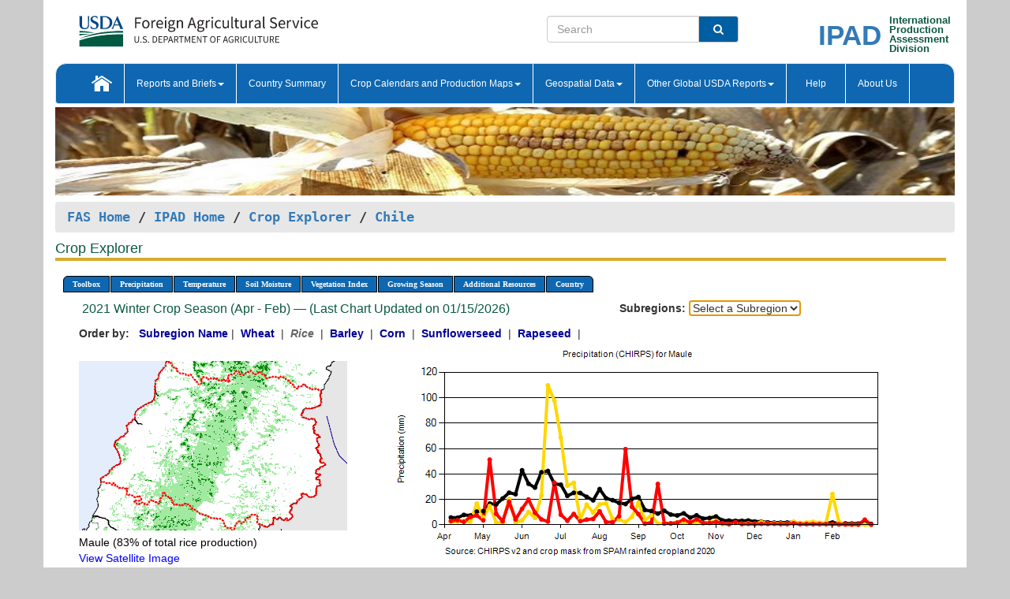

--- FILE ---
content_type: text/html; charset=utf-8
request_url: https://ipad.fas.usda.gov/cropexplorer/chart.aspx?regionid=chile&ftypeid=47&fattributeid=1&fctypeid=60&fcattributeid=1&startdate=4%2F1%2F2021&enddate=2%2F28%2F2022&cntryid=CHL&nationalGraph=False&cropid=0422110
body_size: 253118
content:

  
<!DOCTYPE html PUBLIC "-//W3C//DTD XHTML 1.0 Transitional//EN" "http://www.w3.org/TR/xhtml1/DTD/xhtml1-transitional.dtd">
<html xmlns="http://www.w3.org/1999/xhtml" xml:lang="en">
<head>
<title id="pageTitle">Crop Explorer - Chile</title>
<meta http-equiv="Content-Type" content="text/html; charset=iso-8859-1" />
<meta name="title" content="Crop Explorer for Major Crop Regions - United States Department of Agriculture" />
<meta name="keywords" content="Crop forecasting, crop production, crop yield, crop area, commodity, drought, precipitation, temperature, soil moisture, crop stage, crop model, percent soil moisture, surface moisture, subsurface moisture, corn, wheat, spring wheat, Satellite Radar Altimetry, Global Reservoir, Lake Elevation Database" />
<meta name="language" value="en"/>
<meta name="agency" value="USDA"/>
<meta name="format" value="text/html"/>
<meta http-equiv="X-UA-Compatible" content="IE=edge, ie9, chrome=1">

<!------------------------------ END COMMNET THESE LINES------------------------------------------>
<style type="text/css">
#nav, nav ul {margin: 0; padding: 0; list-style: none;}
#nav a {display:block; width:auto; border: 1px solid black; text-decoration:none; background:#828494; color:#fff; font: bold 10px Verdana;}
#nav a:hover{background: #888; color: #fff;}
#nav li {float: left; position: relative; list-style: none; background-color: #c8c8c8;z-index:2;}
#nav li a {display: block; padding: 4px 11px; background: #828494; text-decoration: none; width: auto; color: #FFFFFF;}
#nav li a:hover {background: #828494; font: bold 10px Verdana; cursor: pointer;}
#nav li ul {margin:0; padding:0; position:absolute; left:0; display:none;}
#nav li ul li a {width:auto; padding:4px 10px; background:#FFF; color:black;}
#nav li ul li a:hover {background: #A52A2A;}
#nav li ul ul {left:9.9em; margin: -20px 0 0 10px;}
table tr td img {padding-left:2px;}
#nav li:hover > ul {display:block;}
.chartDisplay li {display:inline-block; }

.gsMenu li {display:inline-block; width:220px;}
.gsDate li {display:inline-block; width:250px;}
.ceMenu {width: auto;	border-right: 1px solid #fff; padding: 0; color: #fff;}
.ceMenuLeft {border-top-left-radius: 6px;border-right: 1px solid #fff;}
.ceMenuRight {border-top-right-radius: 6px;border-right: 1px solid #fff;}
</style>


<!----------- START ADD THIS SECTION FOR THE NEW TEMPLATE ---------------------------------------------->
	<link href="images/favicon.ico" rel="shortcut icon" type="image/vnd.microsoft.icon" />
	<link rel="stylesheet" href="stylesheets/bootstrap.min.css" />
	<link href="stylesheets/SiteCss.css" type="text/css" rel="stylesheet" media="all"/>
<!----------- END ADD THIS SECTION FOR THE NEW TEMPLATE ---------------------------------------------->

<script src="js/jquery.min.js" type="text/javascript"></script>
<script type="text/javascript" src="js/ce.js"></script>
<script type="text/javascript" src="js/google.js"></script>




<script type="text/javascript">
function _menu() {$(" #nav ul ").css({ display: "none" });$(" #nav li ").hover(function () { $(this).find('ul:first').css({ visibility: "visible", display: "none" }).show(10); }, function () { $(this).find('ul:first').css({ visibility: "hidden" }); });}$(document).ready(function () { _menu(); });
</script>

<script type="text/javascript">
    window.onload = function () {
        if (document.getElementById('o_subrgnid') != null) {
            document.getElementById('o_subrgnid').focus();
        }
    }; 
    function subrgnid_chgd(obj)
    {       
        var fvalue = obj.options[obj.selectedIndex].value;        
        if (fvalue != null && fvalue != "") {
            var section = document.getElementById("li_" + fvalue);
            if (section != null) {              
                section.scrollIntoView(false);
            }
            else {
                parent.location.href = fvalue;
            }
        }      
    } 
function doSearch(vsearch) {
	window.open('https://voyager.fas.usda.gov/voyager/navigo/search?sort=score%20desc&disp=D176678659AD&basemap=ESRI%20World%20Street%20Map&view=summary&sortdir=desc&place.op=within&q=' + vsearch, 'TextSearch');
}

</script>

</head>

<body dir="ltr" xml:lang="en" lang="en" style="background-color:#ccc;">

<div class="container" style="background-color:#fff;align:center;">
 <a id="top"></a>
		    <div class="row pageHeader">
            <div class="row">
                <div class="col-sm-6">
                     <div class="site-name__logo">
					 <em>
                                <a href="https://fas.usda.gov" target="_blank" title="FAS Home" aria-label="FAS Home" class="usa-logo__image">
                                </a>
                            </em>
                    </div>
			       </div>
					
		<div class="col-sm-6">
			<div class="col-sm-6">
                   	<form onsubmit="doSearch(this.vsearch.value); return false;">

						<div class="input-group">
							<input type="text" name="vsearch" class="form-control" placeholder="Search">
							 <span class="input-group-addon" style="background-color:#005ea2">
							 <button type="submit" class="btn-u" style="border:0;background:transparent;color:#fff;"><i class="fa fa-search"></i></button>
							 </span>
							</div>
							</form>
				    
			</div>
			<div class="col-sm-6">
                        <div style="margin-right:30px;">
						
						<div class="col-sm-9" style="padding-right:10px;">
							<a href="/ipad_home/Default.aspx" title="IPAD Home Page" alt="IPAD Home Page"><span class="site-name__logo_2" style="float:right;font-size:2.5em;padding-right:-15px;font-weight:bold;">IPAD</span></a>
						 </div>
						<div class="col-sm-3" style="padding:0">
							<a href="/Default.aspx" title="IPAD Home Page" alt=IPAD Home Page"><span class="site-name__main_2">International</span>
							<span class="site-name__main_2">Production </span>	
							<span class="site-name__main_2">Assessment </span>	
							<span class="site-name__main_2">Division</span></a>							
						 </div>						 
						</div>				
			</div>
				
			</div>

		</div>
	</div> <nav class="navbar navbar-default appMenu-bg">
            <div class="container-fluid">
                <div class="navbar-header">
                    <button type="button" class="navbar-toggle collapsed" data-bs-toggle="collapse" data-bs-target="#navbar" aria-controls="navbarText" aria-expanded="false" aria-label="Toggle navigation">
                    <span class="sr-only">Toggle navigation</span>
                    <span class="icon-bar"></span>
                    <span class="icon-bar"></span>
                    <span class="icon-bar"></span>
                    </button>
                </div>

<div id="navbar"class="collapse navbar-collapse">
                       <ul class="nav navbar-nav navbar-left appMenu" style="margin-bottom: 0">
                        <li class="nav-item"><a  href="/Default.aspx"><img src="/images/icon-home.png" /></a></li>
                        <li class="dropdown menuHover">
                            <a href="#" style="color:white">Reports and Briefs<b class="caret"></b></a>
                            <ul class="dropdown-menu" role="menu">
								<li class="menuHover"><a href="/search.aspx" title="Commodity Intelligence Reports (CIR)" alt="Commodity Intelligence Reports (CIR)">Commodity Intelligence Reports (CIR)</a></li>
								<li class="menuHover"><a href="https://www.fas.usda.gov/data/world-agricultural-production" target="_blank" title="World Agricultural Production (WAP) Circulars" alt="World Agricultural Production (WAP) Circulars">World Agricultural Production (WAP) Circulars</a></li>
							</ul>
						</li>
                        <li class="menuHover"><a style="color:white" href="/countrysummary/Default.aspx" title="Country Summary" alt="Country Summary">Country Summary</a></li>
                        <li class="dropdown menuHover">
                            <a href="#"  style="color:white">Crop Calendars and Production Maps<b class="caret"></b></a>
                             <ul class="dropdown-menu" role="menu">
									<li><a href="/ogamaps/cropcalendar.aspx"  title="Crop Calendars" alt="Crop Calendars">Crop Calendars</a></li>
									<li><a href="/ogamaps/cropproductionmaps.aspx"  title="Crop Production Map" alt="Crop Production Map">Crop Production Maps</a></li>
									<li><a href="/ogamaps/cropmapsandcalendars.aspx"  title="Monthly Crop Stage and Harvest Calendars" alt="Monthly Crop Stage and Harvest Calendars">Monthly Crop Stage and Harvest Calendars</a></li>								
									<li><a href="/ogamaps/Default.aspx" title="Monthly Production and Trade Maps" alt="Production and Trade Maps">Monthly Production and Trade Maps</a></li>			
							</ul>
                        </li>
                        <li class="dropdown menuHover">
                            <a href="#" style="color:white">Geospatial Data<b class="caret"></b></a>
                            <ul class="dropdown-menu" role="menu">
								<li><a href="/cropexplorer/Default.aspx" title="Crop Explorer">Crop Explorer</a></li>
                                <li><a href="/cropexplorer/cropview/Default.aspx" title="Commodity Explorer">Commodity Explorer</a></li>
							  	<li><a href="http://glam1.gsfc.nasa.gov" target="_blank" rel="noopener">Global Agricultural Monitoring (GLAM)</a></li>
								<li><a href="/cropexplorer/global_reservoir/Default.aspx" title="Global Reservoirs and Lakes Monitor (G-REALM)">Global Reservoirs and Lakes Monitor (G-REALM)</a></li>	
								<li><a href="https://geo.fas.usda.gov/GADAS/index.html" target="_blank" rel="noopener">Global Agricultural & Disaster Assesment System (GADAS)</a></li>
								<li><a href="/photo_gallery/pg_regions.aspx?regionid=eafrica" title="Geotag Photo Gallery">Geotag Photo Gallery</a></li>
								<li><a href="/monitormaps/CycloneMonitor" title="Tropical Cyclone Monitor Maps">Tropical Cyclone Monitor Maps</a></li>								
								<li><a href="/monitormaps/FloodMonitor" title="Automated Flooded Cropland Area Maps (AFCAM)">Automated Flooded Cropland Area Maps (AFCAM)</a></li>																			
                                <li><a href="https://gis.ipad.fas.usda.gov/WMOStationExplorer/" title="WMO Station Explorer" target="_blank" rel="noopener">WMO Station Explorer</a></li>
                                <li><a href="https://gis.ipad.fas.usda.gov/TropicalCycloneMonitor/"  title="Tropical Cyclone Monitor" target="_blank" rel="noopener">Tropical Cyclone Monitor</a></li>
                           </ul>
                        </li>
                         <li class="dropdown menuHover">
                            <a href="#" style="color:white">Other Global USDA Reports<b class="caret"></b></a>
                            <ul class="dropdown-menu" role="menu">
								<li><a href="https://www.usda.gov/oce/commodity/wasde/" target="_blank" rel="noopener" title="World Agricultural Supply and Demand Estimates" alt="World Agricultural Supply and Demand Estimates">World Agricultural Supply and Demand Estimates (WASDE)</a></li>			      
								<li><a href="https://www.usda.gov/oce/weather/pubs/Weekly/Wwcb/wwcb.pdf" title="USDA Weekly Weather and Crop Bulletin (NASS/WAOB)" alt="USDA Weekly Weather and Crop Bulletin (NASS/WAOB)">USDA Weekly Weather and Crop Bulletin (NASS/WAOB)</a>
								<li><a href="https://apps.fas.usda.gov/PSDOnline/app/index.html#/app/home" target="_blank" rel="noopener" title="PSD Online" alt="PSD Online">PSD Online</a> </li> 
								<li><a href="https://gain.fas.usda.gov/Pages/Default.aspx" target="_blank" rel="noopener" title="FAS Attache GAIN Reports" alt="FAS Attache GAIN Reports">FAS Attache GAIN Reports</a></li>	
								<li><a href="https://apps.fas.usda.gov/psdonline/app/index.html#/app/downloads?tabName=dataSets" target="_blank" rel="noopener" title="PSD Market and Trade Data" alt="PSD Market and Trade Data">PS&D Market and Trade Data</a></li>						
								
						</ul>
                        </li>
						<li class="menuHover"><a style="color:white" href="/cropexplorer/ce_help.aspx" title="Help" alt="Help">&nbsp; &nbsp;Help &nbsp;&nbsp; </a></li> 
                        <li class="menuHover"><a style="color:white" href="/cropexplorer/ce_contact.aspx" title="About Us" alt="About Us">About Us</a></li>
						  
					</ul>
                </div>
                <!--/.nav-collapse -->
            </div>
            <!--/.container-fluid -->
        </nav>  
			  
			<!-- ------- START Slider Image ------------------------------------------------------------------------------------->
			<div class="row">
			<div class="col-sm-12">
				<div class="ng-scope">        
						<a href="/photo_gallery/pg_details.aspx?regionid=eafrica&FileName=IMG_3014&PhotoTitle=Red%20Sorghum"><img src="images/data_analysis_header.jpg" alt="" name="FAS Data Analysis Header" id="banner-show" title="" style="width:100%" /></a>               
				</div>   
			</div>     
			</div>
			<!-- ------- END Slider Image ------------------------------------------------------------------------------------->
			<!--- ------------------------------------------- BREADCRUMB STARTS HERE ------------------------------------------>
			<!----------------------------------------------------------------------------------------------------------------->
			<div class="breadcrumb" style="margin-top:.5em;">
						<table id="breadCrumb">
						<tbody>
						<tr>
							<td width="45%" align="left">
							<a href="https://www.fas.usda.gov/">FAS Home</a> / 
							<a href="/Default.aspx">IPAD Home</a> / 
							<a href="Default.aspx">Crop Explorer</a> /
              <a href="imageview.aspx?regionid=chile" title="Most Recent Data">Chile</a> 
							</td>
							<td width="3%"></td>
						</tr>
					</tbody>
					</table>
			</div>
			<!------------------------------------------------- END BREADCRUMB --------------------------------------------------->
            <!----------------------------------------------- START CONTENT AREA------------------------------------------------>
	<div class="tab-pane active" id="tab1"  >	
        <h1 class="pane-title">Crop Explorer </h1>        
        <div class="container-fluid" >
			<div class="col-sm-12" style="margin-left:-20px;">
				<ul id="nav">
					<li class="ceMenuLeft"><a href="#" style="border-top-left-radius: 6px;background-color: #0e67b0;">Toolbox</a>
<ul>
<li><a href="Default.aspx" style="width:160px;">Home</a></li>
<li><a href="datasources.aspx" style="width:160px;">Data Sources</a></li>
<li><a href="imageview.aspx?regionid=chile" style="width:160px;">Most Recent Data</a></li>
</ul>
</li>

					<li class="ceMenu"><a href="#" style="background-color: #0e67b0;">Precipitation</a>
<ul>
<li><a href="chart.aspx?regionid=chile&nationalGraph=False&startdate=4%2f1%2f2021&enddate=2%2f28%2f2022&cntryid=CHL&cropid=0422110&fctypeid=60&fcattributeid=1" style="width:380px;">Moving Precipitation and Cumulative Precipitation (Pentad)</a></li>
<li><a href="chart.aspx?regionid=chile&nationalGraph=False&startdate=4%2f1%2f2021&enddate=2%2f28%2f2022&cntryid=CHL&cropid=0422110&fctypeid=75&fcattributeid=45" style="width:380px;">Consecutive Dry Days</a></li>
</ul>
</li>

					<li class="ceMenu"><a href="#" style="background-color: #0e67b0;">Temperature</a>
<ul>
<li><a href="chart.aspx?regionid=chile&nationalGraph=False&startdate=4%2f1%2f2021&enddate=2%2f28%2f2022&cntryid=CHL&cropid=0422110&fctypeid=24&fcattributeid=1" style="width:200px;">Average Temperature</a></li>
<li><a href="chart.aspx?regionid=chile&nationalGraph=False&startdate=4%2f1%2f2021&enddate=2%2f28%2f2022&cntryid=CHL&cropid=0422110&fctypeid=24&fcattributeid=5" style="width:200px;">Maximum Temperature</a></li>
<li><a href="chart.aspx?regionid=chile&nationalGraph=False&startdate=4%2f1%2f2021&enddate=2%2f28%2f2022&cntryid=CHL&cropid=0422110&fctypeid=24&fcattributeid=6" style="width:200px;">Minimum Temperature</a></li>
<li><a href="chart.aspx?regionid=chile&nationalGraph=False&startdate=4%2f1%2f2021&enddate=2%2f28%2f2022&cntryid=CHL&cropid=0422110&fctypeid=72&fcattributeid=2" style="width:200px;">Heat Damage and Stress</a></li>
</ul>
</li>

					<li class="ceMenu"><a href="#" style="background-color: #0e67b0;">Soil Moisture</a>
<ul>
<li><a href="chart.aspx?regionid=chile&nationalGraph=False&startdate=4%2f1%2f2021&enddate=2%2f28%2f2022&cntryid=CHL&cropid=0422110&fctypeid=19&fcattributeid=10" style="width:220px;">Soil Moisture (CPC Leaky Bucket)</a></li>
<li><a href="chart.aspx?regionid=chile&nationalGraph=False&startdate=4%2f1%2f2021&enddate=2%2f28%2f2022&cntryid=CHL&cropid=0422110&fctypeid=19&fcattributeid=9" style="width:220px;">Percent Soil Moisture</a></li>
<li><a href="chart.aspx?regionid=chile&nationalGraph=False&startdate=4%2f1%2f2021&enddate=2%2f28%2f2022&cntryid=CHL&cropid=0422110&fctypeid=19&fcattributeid=1" style="width:220px;">Surface Soil Moisture</a></li>
<li><a href="chart.aspx?regionid=chile&nationalGraph=False&startdate=4%2f1%2f2021&enddate=2%2f28%2f2022&cntryid=CHL&cropid=0422110&fctypeid=19&fcattributeid=7" style="width:220px;">Subsurface Soil Moisture</a></li>
</ul>
</li>

					<li class="ceMenu"><a href="#" style="background-color: #0e67b0;">Vegetation Index</a>
<ul>
<li><a href="chart.aspx?regionid=chile&nationalGraph=False&startdate=4%2f1%2f2021&enddate=2%2f28%2f2022&cntryid=CHL&cropid=0422110&fctypeid=47&fcattributeid=1" style="width:150px;">NDVI (MODIS-Terra)</a></li>
</ul>
</li>

					
					
					<li class="ceMenu"><a href="#" style="background-color: #0e67b0;">Growing Season</a>
<ul>
<li><a href="chart.aspx?regionid=chile&ftypeid=47&fattributeid=1&fctypeid=60&fcattributeid=1&startdate=9%2f1%2f2025&enddate=5%2f31%2f2026&cntryid=CHL&nationalGraph=False&cropid=0422110" style="width: 220px;">2025 Summer Crop Season (Sep - May)</a></li>
<li><a href="chart.aspx?regionid=chile&ftypeid=47&fattributeid=1&fctypeid=60&fcattributeid=1&startdate=4%2f1%2f2025&enddate=2%2f28%2f2026&cntryid=CHL&nationalGraph=False&cropid=0422110" style="width: 220px;">2025 Winter Crop Season (Apr - Feb)</a></li>
<li><a href="chart.aspx?regionid=chile&ftypeid=47&fattributeid=1&fctypeid=60&fcattributeid=1&startdate=9%2f1%2f2024&enddate=5%2f31%2f2025&cntryid=CHL&nationalGraph=False&cropid=0422110" style="width: 220px;">2024 Summer Crop Season (Sep - May)</a></li>
<li><a href="chart.aspx?regionid=chile&ftypeid=47&fattributeid=1&fctypeid=60&fcattributeid=1&startdate=4%2f1%2f2024&enddate=2%2f28%2f2025&cntryid=CHL&nationalGraph=False&cropid=0422110" style="width: 220px;">2024 Winter Crop Season (Apr - Feb)</a></li>
<li><a href="chart.aspx?regionid=chile&ftypeid=47&fattributeid=1&fctypeid=60&fcattributeid=1&startdate=9%2f1%2f2023&enddate=5%2f31%2f2024&cntryid=CHL&nationalGraph=False&cropid=0422110" style="width: 220px;">2023 Summer Crop Season (Sep - May)</a></li>
<li><a href="chart.aspx?regionid=chile&ftypeid=47&fattributeid=1&fctypeid=60&fcattributeid=1&startdate=4%2f1%2f2023&enddate=2%2f28%2f2024&cntryid=CHL&nationalGraph=False&cropid=0422110" style="width: 220px;">2023 Winter Crop Season (Apr - Feb)</a></li>
</ul>
</li>

					<li class="ceMenu"><a href="#" style="background-color: #0e67b0;">Additional Resources</a>
<ul>
<li><a href="util/new_get_psd_data.aspx?regionid=chile" style="width:130px;" onclick="window.open(this.href,this.target,&#39;channelmode =1,resizable=1,scrollbars=1,toolbar=no,menubar=no,location=no,status=yes&#39;);return false;">Area, Yield and Production</a></li>
<li><a href="pecad_stories.aspx?regionid=chile&ftype=prodbriefs" style="width:130px;" onclick="window.open(this.href,this.target,&#39;channelmode =1,resizable=1,scrollbars=1,toolbar=no,menubar=no,location=no,status=yes&#39;);return false;">WAP Production Briefs</a></li>
<li><a href="pecad_stories.aspx?regionid=chile&ftype=topstories" style="width:130px;" onclick="window.open(this.href,this.target,&#39;channelmode =1,resizable=1,scrollbars=1,toolbar=no,menubar=no,location=no,status=yes&#39;);return false;">Commodity Intelligence Reports</a></li>
<li><a href="/countrysummary/default.aspx?id=CI" style="width:130px;" onclick="window.open(this.href,this.target,&#39;channelmode =1,resizable=1,scrollbars=1,toolbar=no,menubar=no,location=no,status=yes&#39;);return false;">Country Summary</a></li>
<li><a href="/photo_gallery/pg_regions.aspx?regionid=chile" style="width:130px;" onclick="window.open(this.href,this.target,&#39;channelmode =1,resizable=1,scrollbars=1,toolbar=no,menubar=no,location=no,status=yes&#39;);return false;">Geotag Photo Gallery</a></li><li><a href="/rssiws/al/chile_cropprod.aspx" style="width:130px;" onclick="window.open(this.href,this.target,&#39;channelmode =1,resizable=1,scrollbars=1,toolbar=no,menubar=no,location=no,status=yes&#39;);return false;">Crop Production Maps</a></li><li><a href="/rssiws/al/crop_calendar/chile.aspx" style="width:130px;" onclick="window.open(this.href,this.target,&#39;channelmode =1,resizable=1,scrollbars=1,toolbar=no,menubar=no,location=no,status=yes&#39;);return false;">Crop Calendar</a></li></ul>
</li>

					<li class="ceMenuRight"><a href="#" style="border-top-right-radius:6px; background-color: #0e67b0;">Country</a>
<ul>
<li><a href="chart.aspx?regionid=chile&ftypeid=47&fattributeid=1&fctypeid=60&fcattributeid=1&cntryid=CHL&nationalGraph=False&startdate=4/1/2021&enddate=2/28/2022" style="width:100px;">Chile</a></li>
</ul>
</li>

				</ul>
			</div>		
			<div class="col-sm-12" >		
				<div class="col-md-12" style="margin-top:10px;margin-left:-30px;"><div class="col-md-8" style="font-size:16px; color:#0b5941;">&nbsp;2021 Winter Crop Season (Apr - Feb) &mdash; (Last Chart Updated on 01/15/2026)</div><div><strong>Subregions:</strong>&nbsp;<select name="o_subrgnid" id="o_subrgnid"  onfocus="subrgnid_chgd(this); "  onchange="return subrgnid_chgd(this)">
<option value="">Select a Subregion</option>
<option value="chile_chl012">Maule</option>
<option value="chile_chl013">Ñuble</option>
</select>
</div><div class="col-md-12" style="margin-top:10px;"><strong>Order by:</strong>
&nbsp;&nbsp;<a class="crop" href="chart.aspx?regionid=chile&ftypeid=47&fattributeid=1&fctypeid=60&fcattributeid=1&cntryid=CHL&startdate=4%2f1%2f2021&enddate=2%2f28%2f2022&nationalGraph=False"><strong style="color: #000099;">Subregion Name</strong></a>&nbsp;|&nbsp;
<a class="crop" href="chart.aspx?regionid=chile&ftypeid=47&fattributeid=1&fctypeid=60&fcattributeid=1&cntryid=CHL&startdate=4%2f1%2f2021&enddate=2%2f28%2f2022&nationalGraph=False&cropid=0410000"><strong style="color: #000099;">Wheat </strong></a>&nbsp;|&nbsp;
<span style="color: #666666; font-style: italic; font-weight: bold;">Rice </span>&nbsp;|&nbsp;
<a class="crop" href="chart.aspx?regionid=chile&ftypeid=47&fattributeid=1&fctypeid=60&fcattributeid=1&cntryid=CHL&startdate=4%2f1%2f2021&enddate=2%2f28%2f2022&nationalGraph=False&cropid=0430000"><strong style="color: #000099;">Barley </strong></a>&nbsp;|&nbsp;
<a class="crop" href="chart.aspx?regionid=chile&ftypeid=47&fattributeid=1&fctypeid=60&fcattributeid=1&cntryid=CHL&startdate=4%2f1%2f2021&enddate=2%2f28%2f2022&nationalGraph=False&cropid=0440000"><strong style="color: #000099;">Corn </strong></a>&nbsp;|&nbsp;
<a class="crop" href="chart.aspx?regionid=chile&ftypeid=47&fattributeid=1&fctypeid=60&fcattributeid=1&cntryid=CHL&startdate=4%2f1%2f2021&enddate=2%2f28%2f2022&nationalGraph=False&cropid=2224000"><strong style="color: #000099;">Sunflowerseed </strong></a>&nbsp;|&nbsp;
<a class="crop" href="chart.aspx?regionid=chile&ftypeid=47&fattributeid=1&fctypeid=60&fcattributeid=1&cntryid=CHL&startdate=4%2f1%2f2021&enddate=2%2f28%2f2022&nationalGraph=False&cropid=2226000"><strong style="color: #000099;">Rapeseed </strong></a>&nbsp;|&nbsp;
</div></div>
				<div style="margin-top:10px;"><div class="row"><div class="col-md-4" style="margin-top:25px;"><a href="javascript:open_map('','chile_chl012','45','45');" id="gisMap_chile_chl012"><img src="https://ipad.fas.usda.gov/rssiws/images/chile/insets/chile_chl012_gadm.png" alt="Maule" border="0" /></a><div style="color: black;margin-top:5px;"><span class='BodyTextBlackBold'>Maule (83% of total rice production) </span><br /><a href="javascript:void(0);" style="color:blue; text-decoration:none;" class="BodyTextBlue" onclick="javascript:open_map(&#39;&#39;,&#39;chile_chl012&#39;,&#39;45&#39;,&#39;45&#39;);">View Satellite Image</a></div></div><div class="col-md-8" style="float:right;"><img id="ctl95" onclick="open_print_win(&#39;print_chart.aspx?regionid=chile&amp;subrgnid=chile_chl012&amp;startdate=4/1/2021&amp;enddate=2/28/2022&amp;fctypeid=60&amp;fcattributeid=1&amp;legendid=1092&amp;cntryid=CHL&amp;stateid=&amp;cropid=0422110&#39;);" src="/cropexplorer/ChartImg.axd?i=charts_3/chart_3_52.png&amp;g=bb8896ed52e24c73bd80dacb4fc4a1f5" alt="" usemap="#ctl95ImageMap" style="height:315px;width:650px;border-width:0px;" />
<map name="ctl95ImageMap" id="ctl95ImageMap">

	<area shape="circle" coords="634,232,3" title="	
Date: Feb 28
Value: 0.33" alt="	
Date: Feb 28
Value: 0.33" />
	<area shape="circle" coords="625,226,3" title="	
Date: Feb 25
Value: 4.15" alt="	
Date: Feb 25
Value: 4.15" />
	<area shape="circle" coords="617,232,3" title="	
Date: Feb 20
Value: 0.39" alt="	
Date: Feb 20
Value: 0.39" />
	<area shape="circle" coords="609,232,3" title="	
Date: Feb 15
Value: 0.41" alt="	
Date: Feb 15
Value: 0.41" />
	<area shape="circle" coords="601,232,3" title="	
Date: Feb 10
Value: 0.49" alt="	
Date: Feb 10
Value: 0.49" />
	<area shape="circle" coords="593,232,3" title="	
Date: Feb 05
Value: 0.55" alt="	
Date: Feb 05
Value: 0.55" />
	<area shape="circle" coords="584,231,3" title="	
Date: Jan 31
Value: 0.79" alt="	
Date: Jan 31
Value: 0.79" />
	<area shape="circle" coords="576,231,3" title="	
Date: Jan 25
Value: 0.7" alt="	
Date: Jan 25
Value: 0.7" />
	<area shape="circle" coords="568,231,3" title="	
Date: Jan 20
Value: 0.67" alt="	
Date: Jan 20
Value: 0.67" />
	<area shape="circle" coords="560,231,3" title="	
Date: Jan 15
Value: 0.69" alt="	
Date: Jan 15
Value: 0.69" />
	<area shape="circle" coords="552,231,3" title="	
Date: Jan 10
Value: 0.75" alt="	
Date: Jan 10
Value: 0.75" />
	<area shape="circle" coords="543,231,3" title="	
Date: Jan 05
Value: 0.71" alt="	
Date: Jan 05
Value: 0.71" />
	<area shape="circle" coords="535,230,3" title="	
Date: Dec 31
Value: 1.28" alt="	
Date: Dec 31
Value: 1.28" />
	<area shape="circle" coords="527,231,3" title="	
Date: Dec 25
Value: 0.77" alt="	
Date: Dec 25
Value: 0.77" />
	<area shape="circle" coords="519,231,3" title="	
Date: Dec 20
Value: 0.75" alt="	
Date: Dec 20
Value: 0.75" />
	<area shape="circle" coords="511,231,3" title="	
Date: Dec 15
Value: 1.04" alt="	
Date: Dec 15
Value: 1.04" />
	<area shape="circle" coords="502,231,3" title="	
Date: Dec 10
Value: 0.85" alt="	
Date: Dec 10
Value: 0.85" />
	<area shape="circle" coords="494,231,3" title="	
Date: Dec 05
Value: 0.95" alt="	
Date: Dec 05
Value: 0.95" />
	<area shape="circle" coords="486,231,3" title="	
Date: Nov 30
Value: 0.79" alt="	
Date: Nov 30
Value: 0.79" />
	<area shape="circle" coords="478,231,3" title="	
Date: Nov 25
Value: 0.93" alt="	
Date: Nov 25
Value: 0.93" />
	<area shape="circle" coords="470,231,3" title="	
Date: Nov 20
Value: 0.77" alt="	
Date: Nov 20
Value: 0.77" />
	<area shape="circle" coords="461,229,3" title="	
Date: Nov 15
Value: 2.24" alt="	
Date: Nov 15
Value: 2.24" />
	<area shape="circle" coords="453,231,3" title="	
Date: Nov 10
Value: 0.67" alt="	
Date: Nov 10
Value: 0.67" />
	<area shape="circle" coords="445,230,3" title="	
Date: Nov 05
Value: 1.52" alt="	
Date: Nov 05
Value: 1.52" />
	<area shape="circle" coords="437,229,3" title="	
Date: Oct 31
Value: 2.45" alt="	
Date: Oct 31
Value: 2.45" />
	<area shape="circle" coords="429,230,3" title="	
Date: Oct 25
Value: 1.67" alt="	
Date: Oct 25
Value: 1.67" />
	<area shape="circle" coords="420,230,3" title="	
Date: Oct 20
Value: 1.55" alt="	
Date: Oct 20
Value: 1.55" />
	<area shape="circle" coords="412,225,3" title="	
Date: Oct 15
Value: 4.43" alt="	
Date: Oct 15
Value: 4.43" />
	<area shape="circle" coords="404,229,3" title="	
Date: Oct 10
Value: 1.96" alt="	
Date: Oct 10
Value: 1.96" />
	<area shape="circle" coords="396,226,3" title="	
Date: Oct 05
Value: 4.18" alt="	
Date: Oct 05
Value: 4.18" />
	<area shape="circle" coords="388,229,3" title="	
Date: Sep 30
Value: 1.87" alt="	
Date: Sep 30
Value: 1.87" />
	<area shape="circle" coords="379,230,3" title="	
Date: Sep 25
Value: 1.3" alt="	
Date: Sep 25
Value: 1.3" />
	<area shape="circle" coords="371,230,3" title="	
Date: Sep 20
Value: 1.26" alt="	
Date: Sep 20
Value: 1.26" />
	<area shape="circle" coords="363,180,3" title="	
Date: Sep 15
Value: 32.25" alt="	
Date: Sep 15
Value: 32.25" />
	<area shape="circle" coords="355,229,3" title="	
Date: Sep 10
Value: 1.98" alt="	
Date: Sep 10
Value: 1.98" />
	<area shape="circle" coords="347,231,3" title="	
Date: Sep 05
Value: 1.09" alt="	
Date: Sep 05
Value: 1.09" />
	<area shape="circle" coords="339,219,3" title="	
Date: Aug 31
Value: 8.58" alt="	
Date: Aug 31
Value: 8.58" />
	<area shape="circle" coords="330,209,3" title="	
Date: Aug 25
Value: 14.25" alt="	
Date: Aug 25
Value: 14.25" />
	<area shape="circle" coords="322,136,3" title="	
Date: Aug 20
Value: 59.61" alt="	
Date: Aug 20
Value: 59.61" />
	<area shape="circle" coords="314,221,3" title="	
Date: Aug 15
Value: 6.87" alt="	
Date: Aug 15
Value: 6.87" />
	<area shape="circle" coords="306,229,3" title="	
Date: Aug 10
Value: 2.19" alt="	
Date: Aug 10
Value: 2.19" />
	<area shape="circle" coords="298,229,3" title="	
Date: Aug 05
Value: 2.36" alt="	
Date: Aug 05
Value: 2.36" />
	<area shape="circle" coords="289,215,3" title="	
Date: Jul 31
Value: 10.77" alt="	
Date: Jul 31
Value: 10.77" />
	<area shape="circle" coords="281,225,3" title="	
Date: Jul 25
Value: 4.78" alt="	
Date: Jul 25
Value: 4.78" />
	<area shape="circle" coords="273,226,3" title="	
Date: Jul 20
Value: 4.29" alt="	
Date: Jul 20
Value: 4.29" />
	<area shape="circle" coords="265,228,3" title="	
Date: Jul 15
Value: 3.04" alt="	
Date: Jul 15
Value: 3.04" />
	<area shape="circle" coords="257,218,3" title="	
Date: Jul 10
Value: 8.72" alt="	
Date: Jul 10
Value: 8.72" />
	<area shape="circle" coords="248,227,3" title="	
Date: Jul 05
Value: 3.4" alt="	
Date: Jul 05
Value: 3.4" />
	<area shape="circle" coords="240,219,3" title="	
Date: Jun 30
Value: 8.12" alt="	
Date: Jun 30
Value: 8.12" />
	<area shape="circle" coords="232,179,3" title="	
Date: Jun 25
Value: 33.27" alt="	
Date: Jun 25
Value: 33.27" />
	<area shape="circle" coords="224,228,3" title="	
Date: Jun 20
Value: 2.75" alt="	
Date: Jun 20
Value: 2.75" />
	<area shape="circle" coords="216,225,3" title="	
Date: Jun 15
Value: 4.42" alt="	
Date: Jun 15
Value: 4.42" />
	<area shape="circle" coords="207,217,3" title="	
Date: Jun 10
Value: 9.68" alt="	
Date: Jun 10
Value: 9.68" />
	<area shape="circle" coords="199,200,3" title="	
Date: Jun 05
Value: 20.05" alt="	
Date: Jun 05
Value: 20.05" />
	<area shape="circle" coords="191,212,3" title="	
Date: May 31
Value: 12.72" alt="	
Date: May 31
Value: 12.72" />
	<area shape="circle" coords="183,225,3" title="	
Date: May 25
Value: 4.35" alt="	
Date: May 25
Value: 4.35" />
	<area shape="circle" coords="175,203,3" title="	
Date: May 20
Value: 18.3" alt="	
Date: May 20
Value: 18.3" />
	<area shape="circle" coords="166,228,3" title="	
Date: May 15
Value: 2.93" alt="	
Date: May 15
Value: 2.93" />
	<area shape="circle" coords="158,218,3" title="	
Date: May 10
Value: 8.84" alt="	
Date: May 10
Value: 8.84" />
	<area shape="circle" coords="150,150,3" title="	
Date: May 05
Value: 51.38" alt="	
Date: May 05
Value: 51.38" />
	<area shape="circle" coords="142,227,3" title="	
Date: Apr 30
Value: 3.7" alt="	
Date: Apr 30
Value: 3.7" />
	<area shape="circle" coords="134,220,3" title="	
Date: Apr 25
Value: 7.51" alt="	
Date: Apr 25
Value: 7.51" />
	<area shape="circle" coords="125,222,3" title="	
Date: Apr 20
Value: 6.25" alt="	
Date: Apr 20
Value: 6.25" />
	<area shape="circle" coords="117,228,3" title="	
Date: Apr 15
Value: 2.52" alt="	
Date: Apr 15
Value: 2.52" />
	<area shape="circle" coords="109,226,3" title="	
Date: Apr 10
Value: 3.76" alt="	
Date: Apr 10
Value: 3.76" />
	<area shape="circle" coords="101,227,3" title="	
Date: Apr 05
Value: 3.15" alt="	
Date: Apr 05
Value: 3.15" />
	<area shape="circle" coords="634,232,3" title="	
Date: Feb 28
Value: 0.23" alt="	
Date: Feb 28
Value: 0.23" />
	<area shape="circle" coords="625,232,3" title="	
Date: Feb 25
Value: 0.36" alt="	
Date: Feb 25
Value: 0.36" />
	<area shape="circle" coords="617,232,3" title="	
Date: Feb 20
Value: 0.32" alt="	
Date: Feb 20
Value: 0.32" />
	<area shape="circle" coords="609,232,3" title="	
Date: Feb 15
Value: 0.53" alt="	
Date: Feb 15
Value: 0.53" />
	<area shape="circle" coords="601,232,3" title="	
Date: Feb 10
Value: 0.42" alt="	
Date: Feb 10
Value: 0.42" />
	<area shape="circle" coords="593,228,3" title="	
Date: Feb 05
Value: 2.58" alt="	
Date: Feb 05
Value: 2.58" />
	<area shape="circle" coords="584,193,3" title="	
Date: Jan 31
Value: 24.33" alt="	
Date: Jan 31
Value: 24.33" />
	<area shape="circle" coords="576,230,3" title="	
Date: Jan 25
Value: 1.68" alt="	
Date: Jan 25
Value: 1.68" />
	<area shape="circle" coords="568,230,3" title="	
Date: Jan 20
Value: 1.78" alt="	
Date: Jan 20
Value: 1.78" />
	<area shape="circle" coords="560,228,3" title="	
Date: Jan 15
Value: 2.53" alt="	
Date: Jan 15
Value: 2.53" />
	<area shape="circle" coords="552,229,3" title="	
Date: Jan 10
Value: 1.98" alt="	
Date: Jan 10
Value: 1.98" />
	<area shape="circle" coords="543,230,3" title="	
Date: Jan 05
Value: 1.68" alt="	
Date: Jan 05
Value: 1.68" />
	<area shape="circle" coords="535,229,3" title="	
Date: Dec 31
Value: 2.47" alt="	
Date: Dec 31
Value: 2.47" />
	<area shape="circle" coords="527,231,3" title="	
Date: Dec 25
Value: 1.06" alt="	
Date: Dec 25
Value: 1.06" />
	<area shape="circle" coords="519,231,3" title="	
Date: Dec 20
Value: 1.2" alt="	
Date: Dec 20
Value: 1.2" />
	<area shape="circle" coords="511,230,3" title="	
Date: Dec 15
Value: 1.52" alt="	
Date: Dec 15
Value: 1.52" />
	<area shape="circle" coords="502,231,3" title="	
Date: Dec 10
Value: 1.19" alt="	
Date: Dec 10
Value: 1.19" />
	<area shape="circle" coords="494,229,3" title="	
Date: Dec 05
Value: 2.32" alt="	
Date: Dec 05
Value: 2.32" />
	<area shape="circle" coords="486,231,3" title="	
Date: Nov 30
Value: 0.96" alt="	
Date: Nov 30
Value: 0.96" />
	<area shape="circle" coords="478,230,3" title="	
Date: Nov 25
Value: 1.25" alt="	
Date: Nov 25
Value: 1.25" />
	<area shape="circle" coords="470,231,3" title="	
Date: Nov 20
Value: 0.96" alt="	
Date: Nov 20
Value: 0.96" />
	<area shape="circle" coords="461,230,3" title="	
Date: Nov 15
Value: 1.54" alt="	
Date: Nov 15
Value: 1.54" />
	<area shape="circle" coords="453,231,3" title="	
Date: Nov 10
Value: 0.7" alt="	
Date: Nov 10
Value: 0.7" />
	<area shape="circle" coords="445,231,3" title="	
Date: Nov 05
Value: 0.67" alt="	
Date: Nov 05
Value: 0.67" />
	<area shape="circle" coords="437,227,3" title="	
Date: Oct 31
Value: 3.4" alt="	
Date: Oct 31
Value: 3.4" />
	<area shape="circle" coords="429,229,3" title="	
Date: Oct 25
Value: 2.11" alt="	
Date: Oct 25
Value: 2.11" />
	<area shape="circle" coords="420,230,3" title="	
Date: Oct 20
Value: 1.51" alt="	
Date: Oct 20
Value: 1.51" />
	<area shape="circle" coords="412,230,3" title="	
Date: Oct 15
Value: 1.49" alt="	
Date: Oct 15
Value: 1.49" />
	<area shape="circle" coords="404,230,3" title="	
Date: Oct 10
Value: 1.65" alt="	
Date: Oct 10
Value: 1.65" />
	<area shape="circle" coords="396,229,3" title="	
Date: Oct 05
Value: 1.95" alt="	
Date: Oct 05
Value: 1.95" />
	<area shape="circle" coords="388,229,3" title="	
Date: Sep 30
Value: 2.05" alt="	
Date: Sep 30
Value: 2.05" />
	<area shape="circle" coords="379,231,3" title="	
Date: Sep 25
Value: 1.14" alt="	
Date: Sep 25
Value: 1.14" />
	<area shape="circle" coords="371,231,3" title="	
Date: Sep 20
Value: 1.17" alt="	
Date: Sep 20
Value: 1.17" />
	<area shape="circle" coords="363,231,3" title="	
Date: Sep 15
Value: 1.16" alt="	
Date: Sep 15
Value: 1.16" />
	<area shape="circle" coords="355,220,3" title="	
Date: Sep 10
Value: 7.62" alt="	
Date: Sep 10
Value: 7.62" />
	<area shape="circle" coords="347,226,3" title="	
Date: Sep 05
Value: 3.96" alt="	
Date: Sep 05
Value: 3.96" />
	<area shape="circle" coords="339,204,3" title="	
Date: Aug 31
Value: 17.67" alt="	
Date: Aug 31
Value: 17.67" />
	<area shape="circle" coords="330,222,3" title="	
Date: Aug 25
Value: 6.45" alt="	
Date: Aug 25
Value: 6.45" />
	<area shape="circle" coords="322,229,3" title="	
Date: Aug 20
Value: 2.36" alt="	
Date: Aug 20
Value: 2.36" />
	<area shape="circle" coords="314,226,3" title="	
Date: Aug 15
Value: 4.27" alt="	
Date: Aug 15
Value: 4.27" />
	<area shape="circle" coords="306,225,3" title="	
Date: Aug 10
Value: 4.77" alt="	
Date: Aug 10
Value: 4.77" />
	<area shape="circle" coords="298,205,3" title="	
Date: Aug 05
Value: 17.1" alt="	
Date: Aug 05
Value: 17.1" />
	<area shape="circle" coords="289,206,3" title="	
Date: Jul 31
Value: 16.2" alt="	
Date: Jul 31
Value: 16.2" />
	<area shape="circle" coords="281,217,3" title="	
Date: Jul 25
Value: 9.81" alt="	
Date: Jul 25
Value: 9.81" />
	<area shape="circle" coords="273,207,3" title="	
Date: Jul 20
Value: 16.07" alt="	
Date: Jul 20
Value: 16.07" />
	<area shape="circle" coords="265,225,3" title="	
Date: Jul 15
Value: 4.66" alt="	
Date: Jul 15
Value: 4.66" />
	<area shape="circle" coords="257,179,3" title="	
Date: Jul 10
Value: 33.18" alt="	
Date: Jul 10
Value: 33.18" />
	<area shape="circle" coords="248,183,3" title="	
Date: Jul 05
Value: 30.91" alt="	
Date: Jul 05
Value: 30.91" />
	<area shape="circle" coords="240,122,3" title="	
Date: Jun 30
Value: 68.68" alt="	
Date: Jun 30
Value: 68.68" />
	<area shape="circle" coords="232,74,3" title="	
Date: Jun 25
Value: 97.84" alt="	
Date: Jun 25
Value: 97.84" />
	<area shape="circle" coords="224,55,3" title="	
Date: Jun 20
Value: 109.75" alt="	
Date: Jun 20
Value: 109.75" />
	<area shape="circle" coords="216,195,3" title="	
Date: Jun 15
Value: 23.32" alt="	
Date: Jun 15
Value: 23.32" />
	<area shape="circle" coords="207,223,3" title="	
Date: Jun 10
Value: 5.6" alt="	
Date: Jun 10
Value: 5.6" />
	<area shape="circle" coords="199,216,3" title="	
Date: Jun 05
Value: 10.22" alt="	
Date: Jun 05
Value: 10.22" />
	<area shape="circle" coords="191,227,3" title="	
Date: May 31
Value: 3.66" alt="	
Date: May 31
Value: 3.66" />
	<area shape="circle" coords="183,229,3" title="	
Date: May 25
Value: 2.01" alt="	
Date: May 25
Value: 2.01" />
	<area shape="circle" coords="175,200,3" title="	
Date: May 20
Value: 20.38" alt="	
Date: May 20
Value: 20.38" />
	<area shape="circle" coords="166,230,3" title="	
Date: May 15
Value: 1.83" alt="	
Date: May 15
Value: 1.83" />
	<area shape="circle" coords="158,229,3" title="	
Date: May 10
Value: 2.07" alt="	
Date: May 10
Value: 2.07" />
	<area shape="circle" coords="150,208,3" title="	
Date: May 05
Value: 14.9" alt="	
Date: May 05
Value: 14.9" />
	<area shape="circle" coords="142,223,3" title="	
Date: Apr 30
Value: 6.09" alt="	
Date: Apr 30
Value: 6.09" />
	<area shape="circle" coords="134,205,3" title="	
Date: Apr 25
Value: 16.84" alt="	
Date: Apr 25
Value: 16.84" />
	<area shape="circle" coords="125,228,3" title="	
Date: Apr 20
Value: 2.69" alt="	
Date: Apr 20
Value: 2.69" />
	<area shape="circle" coords="117,227,3" title="	
Date: Apr 15
Value: 3.1" alt="	
Date: Apr 15
Value: 3.1" />
	<area shape="circle" coords="109,228,3" title="	
Date: Apr 10
Value: 2.68" alt="	
Date: Apr 10
Value: 2.68" />
	<area shape="circle" coords="101,228,3" title="	
Date: Apr 05
Value: 2.6" alt="	
Date: Apr 05
Value: 2.6" />
	<area shape="circle" coords="634,231,3" title="	
Date: Feb 28
Value: 0.84" alt="	
Date: Feb 28
Value: 0.84" />
	<area shape="circle" coords="625,230,3" title="	
Date: Feb 25
Value: 1.25" alt="	
Date: Feb 25
Value: 1.25" />
	<area shape="circle" coords="617,231,3" title="	
Date: Feb 20
Value: 1.11" alt="	
Date: Feb 20
Value: 1.11" />
	<area shape="circle" coords="609,231,3" title="	
Date: Feb 15
Value: 1.18" alt="	
Date: Feb 15
Value: 1.18" />
	<area shape="circle" coords="601,230,3" title="	
Date: Feb 10
Value: 1.24" alt="	
Date: Feb 10
Value: 1.24" />
	<area shape="circle" coords="593,231,3" title="	
Date: Feb 05
Value: 1.14" alt="	
Date: Feb 05
Value: 1.14" />
	<area shape="circle" coords="584,229,3" title="	
Date: Jan 31
Value: 2" alt="	
Date: Jan 31
Value: 2" />
	<area shape="circle" coords="576,230,3" title="	
Date: Jan 25
Value: 1.37" alt="	
Date: Jan 25
Value: 1.37" />
	<area shape="circle" coords="568,230,3" title="	
Date: Jan 20
Value: 1.36" alt="	
Date: Jan 20
Value: 1.36" />
	<area shape="circle" coords="560,230,3" title="	
Date: Jan 15
Value: 1.38" alt="	
Date: Jan 15
Value: 1.38" />
	<area shape="circle" coords="552,230,3" title="	
Date: Jan 10
Value: 1.28" alt="	
Date: Jan 10
Value: 1.28" />
	<area shape="circle" coords="543,231,3" title="	
Date: Jan 05
Value: 1.21" alt="	
Date: Jan 05
Value: 1.21" />
	<area shape="circle" coords="535,229,3" title="	
Date: Dec 31
Value: 2.21" alt="	
Date: Dec 31
Value: 2.21" />
	<area shape="circle" coords="527,229,3" title="	
Date: Dec 25
Value: 1.97" alt="	
Date: Dec 25
Value: 1.97" />
	<area shape="circle" coords="519,229,3" title="	
Date: Dec 20
Value: 1.87" alt="	
Date: Dec 20
Value: 1.87" />
	<area shape="circle" coords="511,229,3" title="	
Date: Dec 15
Value: 1.96" alt="	
Date: Dec 15
Value: 1.96" />
	<area shape="circle" coords="502,229,3" title="	
Date: Dec 10
Value: 2.06" alt="	
Date: Dec 10
Value: 2.06" />
	<area shape="circle" coords="494,228,3" title="	
Date: Dec 05
Value: 2.65" alt="	
Date: Dec 05
Value: 2.65" />
	<area shape="circle" coords="486,228,3" title="	
Date: Nov 30
Value: 2.73" alt="	
Date: Nov 30
Value: 2.73" />
	<area shape="circle" coords="478,227,3" title="	
Date: Nov 25
Value: 3.5" alt="	
Date: Nov 25
Value: 3.5" />
	<area shape="circle" coords="470,227,3" title="	
Date: Nov 20
Value: 3.31" alt="	
Date: Nov 20
Value: 3.31" />
	<area shape="circle" coords="461,227,3" title="	
Date: Nov 15
Value: 3.25" alt="	
Date: Nov 15
Value: 3.25" />
	<area shape="circle" coords="453,227,3" title="	
Date: Nov 10
Value: 3.46" alt="	
Date: Nov 10
Value: 3.46" />
	<area shape="circle" coords="445,227,3" title="	
Date: Nov 05
Value: 3.63" alt="	
Date: Nov 05
Value: 3.63" />
	<area shape="circle" coords="437,222,3" title="	
Date: Oct 31
Value: 6.71" alt="	
Date: Oct 31
Value: 6.71" />
	<area shape="circle" coords="429,224,3" title="	
Date: Oct 25
Value: 5.5" alt="	
Date: Oct 25
Value: 5.5" />
	<area shape="circle" coords="420,224,3" title="	
Date: Oct 20
Value: 5.03" alt="	
Date: Oct 20
Value: 5.03" />
	<area shape="circle" coords="412,220,3" title="	
Date: Oct 15
Value: 7.6" alt="	
Date: Oct 15
Value: 7.6" />
	<area shape="circle" coords="404,223,3" title="	
Date: Oct 10
Value: 5.83" alt="	
Date: Oct 10
Value: 5.83" />
	<area shape="circle" coords="396,218,3" title="	
Date: Oct 05
Value: 9.16" alt="	
Date: Oct 05
Value: 9.16" />
	<area shape="circle" coords="388,220,3" title="	
Date: Sep 30
Value: 7.52" alt="	
Date: Sep 30
Value: 7.52" />
	<area shape="circle" coords="379,219,3" title="	
Date: Sep 25
Value: 8.21" alt="	
Date: Sep 25
Value: 8.21" />
	<area shape="circle" coords="371,214,3" title="	
Date: Sep 20
Value: 11.2" alt="	
Date: Sep 20
Value: 11.2" />
	<area shape="circle" coords="363,218,3" title="	
Date: Sep 15
Value: 9.01" alt="	
Date: Sep 15
Value: 9.01" />
	<area shape="circle" coords="355,215,3" title="	
Date: Sep 10
Value: 10.92" alt="	
Date: Sep 10
Value: 10.92" />
	<area shape="circle" coords="347,213,3" title="	
Date: Sep 05
Value: 11.82" alt="	
Date: Sep 05
Value: 11.82" />
	<area shape="circle" coords="339,197,3" title="	
Date: Aug 31
Value: 21.98" alt="	
Date: Aug 31
Value: 21.98" />
	<area shape="circle" coords="330,199,3" title="	
Date: Aug 25
Value: 20.59" alt="	
Date: Aug 25
Value: 20.59" />
	<area shape="circle" coords="322,206,3" title="	
Date: Aug 20
Value: 16.51" alt="	
Date: Aug 20
Value: 16.51" />
	<area shape="circle" coords="314,204,3" title="	
Date: Aug 15
Value: 17.38" alt="	
Date: Aug 15
Value: 17.38" />
	<area shape="circle" coords="306,201,3" title="	
Date: Aug 10
Value: 19.51" alt="	
Date: Aug 10
Value: 19.51" />
	<area shape="circle" coords="298,199,3" title="	
Date: Aug 05
Value: 21" alt="	
Date: Aug 05
Value: 21" />
	<area shape="circle" coords="289,187,3" title="	
Date: Jul 31
Value: 28.24" alt="	
Date: Jul 31
Value: 28.24" />
	<area shape="circle" coords="281,201,3" title="	
Date: Jul 25
Value: 19.41" alt="	
Date: Jul 25
Value: 19.41" />
	<area shape="circle" coords="273,197,3" title="	
Date: Jul 20
Value: 22.11" alt="	
Date: Jul 20
Value: 22.11" />
	<area shape="circle" coords="265,192,3" title="	
Date: Jul 15
Value: 25.19" alt="	
Date: Jul 15
Value: 25.19" />
	<area shape="circle" coords="257,192,3" title="	
Date: Jul 10
Value: 25.3" alt="	
Date: Jul 10
Value: 25.3" />
	<area shape="circle" coords="248,196,3" title="	
Date: Jul 05
Value: 22.9" alt="	
Date: Jul 05
Value: 22.9" />
	<area shape="circle" coords="240,181,3" title="	
Date: Jun 30
Value: 31.66" alt="	
Date: Jun 30
Value: 31.66" />
	<area shape="circle" coords="232,180,3" title="	
Date: Jun 25
Value: 32.47" alt="	
Date: Jun 25
Value: 32.47" />
	<area shape="circle" coords="224,164,3" title="	
Date: Jun 20
Value: 42.46" alt="	
Date: Jun 20
Value: 42.46" />
	<area shape="circle" coords="216,166,3" title="	
Date: Jun 15
Value: 41.48" alt="	
Date: Jun 15
Value: 41.48" />
	<area shape="circle" coords="207,185,3" title="	
Date: Jun 10
Value: 29.4" alt="	
Date: Jun 10
Value: 29.4" />
	<area shape="circle" coords="199,180,3" title="	
Date: Jun 05
Value: 32.45" alt="	
Date: Jun 05
Value: 32.45" />
	<area shape="circle" coords="191,163,3" title="	
Date: May 31
Value: 43.01" alt="	
Date: May 31
Value: 43.01" />
	<area shape="circle" coords="183,193,3" title="	
Date: May 25
Value: 24.2" alt="	
Date: May 25
Value: 24.2" />
	<area shape="circle" coords="175,191,3" title="	
Date: May 20
Value: 25.42" alt="	
Date: May 20
Value: 25.42" />
	<area shape="circle" coords="166,199,3" title="	
Date: May 15
Value: 20.81" alt="	
Date: May 15
Value: 20.81" />
	<area shape="circle" coords="158,206,3" title="	
Date: May 10
Value: 16.18" alt="	
Date: May 10
Value: 16.18" />
	<area shape="circle" coords="150,205,3" title="	
Date: May 05
Value: 16.82" alt="	
Date: May 05
Value: 16.82" />
	<area shape="circle" coords="142,215,3" title="	
Date: Apr 30
Value: 10.88" alt="	
Date: Apr 30
Value: 10.88" />
	<area shape="circle" coords="134,215,3" title="	
Date: Apr 25
Value: 10.57" alt="	
Date: Apr 25
Value: 10.57" />
	<area shape="circle" coords="125,220,3" title="	
Date: Apr 20
Value: 7.46" alt="	
Date: Apr 20
Value: 7.46" />
	<area shape="circle" coords="117,220,3" title="	
Date: Apr 15
Value: 7.94" alt="	
Date: Apr 15
Value: 7.94" />
	<area shape="circle" coords="109,223,3" title="	
Date: Apr 10
Value: 5.67" alt="	
Date: Apr 10
Value: 5.67" />
	<area shape="circle" coords="101,223,3" title="	
Date: Apr 05
Value: 5.9" alt="	
Date: Apr 05
Value: 5.9" />
	<area shape="poly" coords="629,223,634,226,634,238,629,235" title="	
Date: Feb 28
Value: 0.33" alt="	
Date: Feb 28
Value: 0.33" />
	<area shape="poly" coords="621,223,625,220,625,232,621,235,625,220,629,223,629,235,625,232" title="	
Date: Feb 25
Value: 4.15" alt="	
Date: Feb 25
Value: 4.15" />
	<area shape="poly" coords="613,226,617,226,617,238,613,238,617,226,621,223,621,235,617,238" title="	
Date: Feb 20
Value: 0.39" alt="	
Date: Feb 20
Value: 0.39" />
	<area shape="poly" coords="605,226,609,226,609,238,605,238,609,226,613,226,613,238,609,238" title="	
Date: Feb 15
Value: 0.41" alt="	
Date: Feb 15
Value: 0.41" />
	<area shape="poly" coords="597,226,601,226,601,238,597,238,601,226,605,226,605,238,601,238" title="	
Date: Feb 10
Value: 0.49" alt="	
Date: Feb 10
Value: 0.49" />
	<area shape="poly" coords="588,225,593,226,593,238,588,237,593,226,597,226,597,238,593,238" title="	
Date: Feb 05
Value: 0.55" alt="	
Date: Feb 05
Value: 0.55" />
	<area shape="poly" coords="580,225,584,225,584,237,580,237,584,225,588,225,588,237,584,237" title="	
Date: Jan 31
Value: 0.79" alt="	
Date: Jan 31
Value: 0.79" />
	<area shape="poly" coords="572,225,576,225,576,237,572,237,576,225,580,225,580,237,576,237" title="	
Date: Jan 25
Value: 0.7" alt="	
Date: Jan 25
Value: 0.7" />
	<area shape="poly" coords="564,225,568,225,568,237,564,237,568,225,572,225,572,237,568,237" title="	
Date: Jan 20
Value: 0.67" alt="	
Date: Jan 20
Value: 0.67" />
	<area shape="poly" coords="556,225,560,225,560,237,556,237,560,225,564,225,564,237,560,237" title="	
Date: Jan 15
Value: 0.69" alt="	
Date: Jan 15
Value: 0.69" />
	<area shape="poly" coords="547,225,552,225,552,237,547,237,552,225,556,225,556,237,552,237" title="	
Date: Jan 10
Value: 0.75" alt="	
Date: Jan 10
Value: 0.75" />
	<area shape="poly" coords="539,225,543,225,543,237,539,237,543,225,547,225,547,237,543,237" title="	
Date: Jan 05
Value: 0.71" alt="	
Date: Jan 05
Value: 0.71" />
	<area shape="poly" coords="531,225,535,224,535,236,531,237,535,224,539,225,539,237,535,236" title="	
Date: Dec 31
Value: 1.28" alt="	
Date: Dec 31
Value: 1.28" />
	<area shape="poly" coords="523,225,527,225,527,237,523,237,527,225,531,225,531,237,527,237" title="	
Date: Dec 25
Value: 0.77" alt="	
Date: Dec 25
Value: 0.77" />
	<area shape="poly" coords="515,225,519,225,519,237,515,237,519,225,523,225,523,237,519,237" title="	
Date: Dec 20
Value: 0.75" alt="	
Date: Dec 20
Value: 0.75" />
	<area shape="poly" coords="507,225,511,225,511,237,507,237,511,225,515,225,515,237,511,237" title="	
Date: Dec 15
Value: 1.04" alt="	
Date: Dec 15
Value: 1.04" />
	<area shape="poly" coords="498,225,502,225,502,237,498,237,502,225,507,225,507,237,502,237" title="	
Date: Dec 10
Value: 0.85" alt="	
Date: Dec 10
Value: 0.85" />
	<area shape="poly" coords="490,225,494,225,494,237,490,237,494,225,498,225,498,237,494,237" title="	
Date: Dec 05
Value: 0.95" alt="	
Date: Dec 05
Value: 0.95" />
	<area shape="poly" coords="482,225,486,225,486,237,482,237,486,225,490,225,490,237,486,237" title="	
Date: Nov 30
Value: 0.79" alt="	
Date: Nov 30
Value: 0.79" />
	<area shape="poly" coords="474,225,478,225,478,237,474,237,478,225,482,225,482,237,478,237" title="	
Date: Nov 25
Value: 0.93" alt="	
Date: Nov 25
Value: 0.93" />
	<area shape="poly" coords="466,224,470,225,470,237,466,236,470,225,474,225,474,237,470,237" title="	
Date: Nov 20
Value: 0.77" alt="	
Date: Nov 20
Value: 0.77" />
	<area shape="poly" coords="457,224,461,223,461,235,457,236,461,223,466,224,466,236,461,235" title="	
Date: Nov 15
Value: 2.24" alt="	
Date: Nov 15
Value: 2.24" />
	<area shape="poly" coords="449,225,453,225,453,237,449,237,453,225,457,224,457,236,453,237" title="	
Date: Nov 10
Value: 0.67" alt="	
Date: Nov 10
Value: 0.67" />
	<area shape="poly" coords="441,223,445,224,445,236,441,235,445,224,449,225,449,237,445,236" title="	
Date: Nov 05
Value: 1.52" alt="	
Date: Nov 05
Value: 1.52" />
	<area shape="poly" coords="433,223,437,223,437,235,433,235,437,223,441,223,441,235,437,235" title="	
Date: Oct 31
Value: 2.45" alt="	
Date: Oct 31
Value: 2.45" />
	<area shape="poly" coords="425,224,429,224,429,236,425,236,429,224,433,223,433,235,429,236" title="	
Date: Oct 25
Value: 1.67" alt="	
Date: Oct 25
Value: 1.67" />
	<area shape="poly" coords="416,222,420,224,420,236,416,234,420,224,425,224,425,236,420,236" title="	
Date: Oct 20
Value: 1.55" alt="	
Date: Oct 20
Value: 1.55" />
	<area shape="poly" coords="408,221,412,219,412,231,408,233,412,219,416,222,416,234,412,231" title="	
Date: Oct 15
Value: 4.43" alt="	
Date: Oct 15
Value: 4.43" />
	<area shape="poly" coords="400,222,404,223,404,235,400,234,404,223,408,221,408,233,404,235" title="	
Date: Oct 10
Value: 1.96" alt="	
Date: Oct 10
Value: 1.96" />
	<area shape="poly" coords="392,222,396,220,396,232,392,234,396,220,400,222,400,234,396,232" title="	
Date: Oct 05
Value: 4.18" alt="	
Date: Oct 05
Value: 4.18" />
	<area shape="poly" coords="384,224,388,223,388,235,384,236,388,223,392,222,392,234,388,235" title="	
Date: Sep 30
Value: 1.87" alt="	
Date: Sep 30
Value: 1.87" />
	<area shape="poly" coords="375,224,379,224,379,236,375,236,379,224,384,224,384,236,379,236" title="	
Date: Sep 25
Value: 1.3" alt="	
Date: Sep 25
Value: 1.3" />
	<area shape="poly" coords="361,205,365,230,377,230,373,205,371,224,375,224,375,236,371,236" title="	
Date: Sep 20
Value: 1.26" alt="	
Date: Sep 20
Value: 1.26" />
	<area shape="poly" coords="353,205,357,180,369,180,365,205,357,180,361,205,373,205,369,180" title="	
Date: Sep 15
Value: 32.25" alt="	
Date: Sep 15
Value: 32.25" />
	<area shape="poly" coords="351,224,355,223,355,235,351,236,349,229,353,205,365,205,361,229" title="	
Date: Sep 10
Value: 1.98" alt="	
Date: Sep 10
Value: 1.98" />
	<area shape="poly" coords="337,225,341,231,353,231,349,225,347,225,351,224,351,236,347,237" title="	
Date: Sep 05
Value: 1.09" alt="	
Date: Sep 05
Value: 1.09" />
	<area shape="poly" coords="328,214,333,219,345,219,340,214,333,219,337,225,349,225,345,219" title="	
Date: Aug 31
Value: 8.58" alt="	
Date: Aug 31
Value: 8.58" />
	<area shape="poly" coords="320,173,324,209,336,209,332,173,324,209,328,214,340,214,336,209" title="	
Date: Aug 25
Value: 14.25" alt="	
Date: Aug 25
Value: 14.25" />
	<area shape="poly" coords="312,179,316,136,328,136,324,179,316,136,320,173,332,173,328,136" title="	
Date: Aug 20
Value: 59.61" alt="	
Date: Aug 20
Value: 59.61" />
	<area shape="poly" coords="310,219,314,215,314,227,310,231,308,221,312,179,324,179,320,221" title="	
Date: Aug 15
Value: 6.87" alt="	
Date: Aug 15
Value: 6.87" />
	<area shape="poly" coords="302,223,306,223,306,235,302,235,306,223,310,219,310,231,306,235" title="	
Date: Aug 10
Value: 2.19" alt="	
Date: Aug 10
Value: 2.19" />
	<area shape="poly" coords="287,222,292,229,304,229,299,222,298,223,302,223,302,235,298,235" title="	
Date: Aug 05
Value: 2.36" alt="	
Date: Aug 05
Value: 2.36" />
	<area shape="poly" coords="279,220,283,215,295,215,291,220,283,215,287,222,299,222,295,215" title="	
Date: Jul 31
Value: 10.77" alt="	
Date: Jul 31
Value: 10.77" />
	<area shape="poly" coords="277,219,281,219,281,231,277,231,275,225,279,220,291,220,287,225" title="	
Date: Jul 25
Value: 4.78" alt="	
Date: Jul 25
Value: 4.78" />
	<area shape="poly" coords="269,221,273,220,273,232,269,233,273,220,277,219,277,231,273,232" title="	
Date: Jul 20
Value: 4.29" alt="	
Date: Jul 20
Value: 4.29" />
	<area shape="poly" coords="255,223,259,228,271,228,267,223,265,222,269,221,269,233,265,234" title="	
Date: Jul 15
Value: 3.04" alt="	
Date: Jul 15
Value: 3.04" />
	<area shape="poly" coords="246,223,251,218,263,218,258,223,251,218,255,223,267,223,263,218" title="	
Date: Jul 10
Value: 8.72" alt="	
Date: Jul 10
Value: 8.72" />
	<area shape="poly" coords="244,217,248,221,248,233,244,229,242,227,246,223,258,223,254,227" title="	
Date: Jul 05
Value: 3.4" alt="	
Date: Jul 05
Value: 3.4" />
	<area shape="poly" coords="230,199,234,219,246,219,242,199,240,213,244,217,244,229,240,225" title="	
Date: Jun 30
Value: 8.12" alt="	
Date: Jun 30
Value: 8.12" />
	<area shape="poly" coords="222,203,226,179,238,179,234,203,226,179,230,199,242,199,238,179" title="	
Date: Jun 25
Value: 33.27" alt="	
Date: Jun 25
Value: 33.27" />
	<area shape="poly" coords="220,221,224,222,224,234,220,233,218,228,222,203,234,203,230,228" title="	
Date: Jun 20
Value: 2.75" alt="	
Date: Jun 20
Value: 2.75" />
	<area shape="poly" coords="206,221,210,225,222,225,218,221,216,219,220,221,220,233,216,231" title="	
Date: Jun 15
Value: 4.42" alt="	
Date: Jun 15
Value: 4.42" />
	<area shape="poly" coords="197,208,201,217,213,217,209,208,201,217,206,221,218,221,213,217" title="	
Date: Jun 10
Value: 9.68" alt="	
Date: Jun 10
Value: 9.68" />
	<area shape="poly" coords="189,206,193,200,205,200,201,206,193,200,197,208,209,208,205,200" title="	
Date: Jun 05
Value: 20.05" alt="	
Date: Jun 05
Value: 20.05" />
	<area shape="poly" coords="181,219,185,212,197,212,193,219,185,212,189,206,201,206,197,212" title="	
Date: May 31
Value: 12.72" alt="	
Date: May 31
Value: 12.72" />
	<area shape="poly" coords="173,214,177,225,189,225,185,214,177,225,181,219,193,219,189,225" title="	
Date: May 25
Value: 4.35" alt="	
Date: May 25
Value: 4.35" />
	<area shape="poly" coords="165,215,169,203,181,203,177,215,169,203,173,214,185,214,181,203" title="	
Date: May 20
Value: 18.3" alt="	
Date: May 20
Value: 18.3" />
	<area shape="poly" coords="156,223,160,228,172,228,168,223,160,228,165,215,177,215,172,228" title="	
Date: May 15
Value: 2.93" alt="	
Date: May 15
Value: 2.93" />
	<area shape="poly" coords="148,184,152,218,164,218,160,184,152,218,156,223,168,223,164,218" title="	
Date: May 10
Value: 8.84" alt="	
Date: May 10
Value: 8.84" />
	<area shape="poly" coords="140,188,144,150,156,150,152,188,144,150,148,184,160,184,156,150" title="	
Date: May 05
Value: 51.38" alt="	
Date: May 05
Value: 51.38" />
	<area shape="poly" coords="138,217,142,221,142,233,138,229,136,227,140,188,152,188,148,227" title="	
Date: Apr 30
Value: 3.7" alt="	
Date: Apr 30
Value: 3.7" />
	<area shape="poly" coords="130,215,134,214,134,226,130,227,134,214,138,217,138,229,134,226" title="	
Date: Apr 25
Value: 7.51" alt="	
Date: Apr 25
Value: 7.51" />
	<area shape="poly" coords="121,219,125,216,125,228,121,231,125,216,130,215,130,227,125,228" title="	
Date: Apr 20
Value: 6.25" alt="	
Date: Apr 20
Value: 6.25" />
	<area shape="poly" coords="113,221,117,222,117,234,113,233,117,222,121,219,121,231,117,234" title="	
Date: Apr 15
Value: 2.52" alt="	
Date: Apr 15
Value: 2.52" />
	<area shape="poly" coords="105,221,109,220,109,232,105,233,109,220,113,221,113,233,109,232" title="	
Date: Apr 10
Value: 3.76" alt="	
Date: Apr 10
Value: 3.76" />
	<area shape="poly" coords="101,221,105,221,105,233,101,233" title="	
Date: Apr 05
Value: 3.15" alt="	
Date: Apr 05
Value: 3.15" />
	<area shape="poly" coords="629,226,634,226,634,238,629,238" title="	
Date: Feb 28
Value: 0.23" alt="	
Date: Feb 28
Value: 0.23" />
	<area shape="poly" coords="621,226,625,226,625,238,621,238,625,226,629,226,629,238,625,238" title="	
Date: Feb 25
Value: 0.36" alt="	
Date: Feb 25
Value: 0.36" />
	<area shape="poly" coords="613,226,617,226,617,238,613,238,617,226,621,226,621,238,617,238" title="	
Date: Feb 20
Value: 0.32" alt="	
Date: Feb 20
Value: 0.32" />
	<area shape="poly" coords="605,226,609,226,609,238,605,238,609,226,613,226,613,238,609,238" title="	
Date: Feb 15
Value: 0.53" alt="	
Date: Feb 15
Value: 0.53" />
	<area shape="poly" coords="597,224,601,226,601,238,597,236,601,226,605,226,605,238,601,238" title="	
Date: Feb 10
Value: 0.42" alt="	
Date: Feb 10
Value: 0.42" />
	<area shape="poly" coords="582,211,587,228,599,228,594,211,593,222,597,224,597,236,593,234" title="	
Date: Feb 05
Value: 2.58" alt="	
Date: Feb 05
Value: 2.58" />
	<area shape="poly" coords="574,211,578,193,590,193,586,211,578,193,582,211,594,211,590,193" title="	
Date: Jan 31
Value: 24.33" alt="	
Date: Jan 31
Value: 24.33" />
	<area shape="poly" coords="572,224,576,224,576,236,572,236,570,230,574,211,586,211,582,230" title="	
Date: Jan 25
Value: 1.68" alt="	
Date: Jan 25
Value: 1.68" />
	<area shape="poly" coords="564,223,568,224,568,236,564,235,568,224,572,224,572,236,568,236" title="	
Date: Jan 20
Value: 1.78" alt="	
Date: Jan 20
Value: 1.78" />
	<area shape="poly" coords="556,223,560,222,560,234,556,235,560,222,564,223,564,235,560,234" title="	
Date: Jan 15
Value: 2.53" alt="	
Date: Jan 15
Value: 2.53" />
	<area shape="poly" coords="547,224,552,223,552,235,547,236,552,223,556,223,556,235,552,235" title="	
Date: Jan 10
Value: 1.98" alt="	
Date: Jan 10
Value: 1.98" />
	<area shape="poly" coords="539,223,543,224,543,236,539,235,543,224,547,224,547,236,543,236" title="	
Date: Jan 05
Value: 1.68" alt="	
Date: Jan 05
Value: 1.68" />
	<area shape="poly" coords="531,224,535,223,535,235,531,236,535,223,539,223,539,235,535,235" title="	
Date: Dec 31
Value: 2.47" alt="	
Date: Dec 31
Value: 2.47" />
	<area shape="poly" coords="523,225,527,225,527,237,523,237,527,225,531,224,531,236,527,237" title="	
Date: Dec 25
Value: 1.06" alt="	
Date: Dec 25
Value: 1.06" />
	<area shape="poly" coords="515,224,519,225,519,237,515,236,519,225,523,225,523,237,519,237" title="	
Date: Dec 20
Value: 1.2" alt="	
Date: Dec 20
Value: 1.2" />
	<area shape="poly" coords="507,224,511,224,511,236,507,236,511,224,515,224,515,236,511,236" title="	
Date: Dec 15
Value: 1.52" alt="	
Date: Dec 15
Value: 1.52" />
	<area shape="poly" coords="498,224,502,225,502,237,498,236,502,225,507,224,507,236,502,237" title="	
Date: Dec 10
Value: 1.19" alt="	
Date: Dec 10
Value: 1.19" />
	<area shape="poly" coords="490,224,494,223,494,235,490,236,494,223,498,224,498,236,494,235" title="	
Date: Dec 05
Value: 2.32" alt="	
Date: Dec 05
Value: 2.32" />
	<area shape="poly" coords="482,225,486,225,486,237,482,237,486,225,490,224,490,236,486,237" title="	
Date: Nov 30
Value: 0.96" alt="	
Date: Nov 30
Value: 0.96" />
	<area shape="poly" coords="474,225,478,224,478,236,474,237,478,224,482,225,482,237,478,236" title="	
Date: Nov 25
Value: 1.25" alt="	
Date: Nov 25
Value: 1.25" />
	<area shape="poly" coords="466,224,470,225,470,237,466,236,470,225,474,225,474,237,470,237" title="	
Date: Nov 20
Value: 0.96" alt="	
Date: Nov 20
Value: 0.96" />
	<area shape="poly" coords="457,225,461,224,461,236,457,237,461,224,466,224,466,236,461,236" title="	
Date: Nov 15
Value: 1.54" alt="	
Date: Nov 15
Value: 1.54" />
	<area shape="poly" coords="449,225,453,225,453,237,449,237,453,225,457,225,457,237,453,237" title="	
Date: Nov 10
Value: 0.7" alt="	
Date: Nov 10
Value: 0.7" />
	<area shape="poly" coords="441,223,445,225,445,237,441,235,445,225,449,225,449,237,445,237" title="	
Date: Nov 05
Value: 0.67" alt="	
Date: Nov 05
Value: 0.67" />
	<area shape="poly" coords="433,222,437,221,437,233,433,234,437,221,441,223,441,235,437,233" title="	
Date: Oct 31
Value: 3.4" alt="	
Date: Oct 31
Value: 3.4" />
	<area shape="poly" coords="425,224,429,223,429,235,425,236,429,223,433,222,433,234,429,235" title="	
Date: Oct 25
Value: 2.11" alt="	
Date: Oct 25
Value: 2.11" />
	<area shape="poly" coords="416,224,420,224,420,236,416,236,420,224,425,224,425,236,420,236" title="	
Date: Oct 20
Value: 1.51" alt="	
Date: Oct 20
Value: 1.51" />
	<area shape="poly" coords="408,224,412,224,412,236,408,236,412,224,416,224,416,236,412,236" title="	
Date: Oct 15
Value: 1.49" alt="	
Date: Oct 15
Value: 1.49" />
	<area shape="poly" coords="400,224,404,224,404,236,400,236,404,224,408,224,408,236,404,236" title="	
Date: Oct 10
Value: 1.65" alt="	
Date: Oct 10
Value: 1.65" />
	<area shape="poly" coords="392,223,396,223,396,235,392,235,396,223,400,224,400,236,396,235" title="	
Date: Oct 05
Value: 1.95" alt="	
Date: Oct 05
Value: 1.95" />
	<area shape="poly" coords="384,224,388,223,388,235,384,236,388,223,392,223,392,235,388,235" title="	
Date: Sep 30
Value: 2.05" alt="	
Date: Sep 30
Value: 2.05" />
	<area shape="poly" coords="375,225,379,225,379,237,375,237,379,225,384,224,384,236,379,237" title="	
Date: Sep 25
Value: 1.14" alt="	
Date: Sep 25
Value: 1.14" />
	<area shape="poly" coords="367,225,371,225,371,237,367,237,371,225,375,225,375,237,371,237" title="	
Date: Sep 20
Value: 1.17" alt="	
Date: Sep 20
Value: 1.17" />
	<area shape="poly" coords="353,225,357,231,369,231,365,225,363,225,367,225,367,237,363,237" title="	
Date: Sep 15
Value: 1.16" alt="	
Date: Sep 15
Value: 1.16" />
	<area shape="poly" coords="351,217,355,214,355,226,351,229,349,220,353,225,365,225,361,220" title="	
Date: Sep 10
Value: 7.62" alt="	
Date: Sep 10
Value: 7.62" />
	<area shape="poly" coords="337,215,341,226,353,226,349,215,347,220,351,217,351,229,347,232" title="	
Date: Sep 05
Value: 3.96" alt="	
Date: Sep 05
Value: 3.96" />
	<area shape="poly" coords="328,213,333,204,345,204,340,213,333,204,337,215,349,215,345,204" title="	
Date: Aug 31
Value: 17.67" alt="	
Date: Aug 31
Value: 17.67" />
	<area shape="poly" coords="326,219,330,216,330,228,326,231,324,222,328,213,340,213,336,222" title="	
Date: Aug 25
Value: 6.45" alt="	
Date: Aug 25
Value: 6.45" />
	<area shape="poly" coords="318,221,322,223,322,235,318,233,322,223,326,219,326,231,322,235" title="	
Date: Aug 20
Value: 2.36" alt="	
Date: Aug 20
Value: 2.36" />
	<area shape="poly" coords="310,219,314,220,314,232,310,231,314,220,318,221,318,233,314,232" title="	
Date: Aug 15
Value: 4.27" alt="	
Date: Aug 15
Value: 4.27" />
	<area shape="poly" coords="296,215,300,225,312,225,308,215,306,219,310,219,310,231,306,231" title="	
Date: Aug 10
Value: 4.77" alt="	
Date: Aug 10
Value: 4.77" />
	<area shape="poly" coords="293,200,298,199,298,211,293,212,292,205,296,215,308,215,304,205" title="	
Date: Aug 05
Value: 17.1" alt="	
Date: Aug 05
Value: 17.1" />
	<area shape="poly" coords="279,211,283,206,295,206,291,211,289,200,293,200,293,212,289,212" title="	
Date: Jul 31
Value: 16.2" alt="	
Date: Jul 31
Value: 16.2" />
	<area shape="poly" coords="271,212,275,217,287,217,283,212,275,217,279,211,291,211,287,217" title="	
Date: Jul 25
Value: 9.81" alt="	
Date: Jul 25
Value: 9.81" />
	<area shape="poly" coords="263,216,267,207,279,207,275,216,267,207,271,212,283,212,279,207" title="	
Date: Jul 20
Value: 16.07" alt="	
Date: Jul 20
Value: 16.07" />
	<area shape="poly" coords="255,202,259,225,271,225,267,202,259,225,263,216,275,216,271,225" title="	
Date: Jul 15
Value: 4.66" alt="	
Date: Jul 15
Value: 4.66" />
	<area shape="poly" coords="252,175,257,173,257,185,252,187,251,179,255,202,267,202,263,179" title="	
Date: Jul 10
Value: 33.18" alt="	
Date: Jul 10
Value: 33.18" />
	<area shape="poly" coords="238,152,242,183,254,183,250,152,248,177,252,175,252,187,248,189" title="	
Date: Jul 05
Value: 30.91" alt="	
Date: Jul 05
Value: 30.91" />
	<area shape="poly" coords="230,98,234,122,246,122,242,98,234,122,238,152,250,152,246,122" title="	
Date: Jun 30
Value: 68.68" alt="	
Date: Jun 30
Value: 68.68" />
	<area shape="poly" coords="222,65,226,74,238,74,234,65,226,74,230,98,242,98,238,74" title="	
Date: Jun 25
Value: 97.84" alt="	
Date: Jun 25
Value: 97.84" />
	<area shape="poly" coords="214,125,218,55,230,55,226,125,218,55,222,65,234,65,230,55" title="	
Date: Jun 20
Value: 109.75" alt="	
Date: Jun 20
Value: 109.75" />
	<area shape="poly" coords="206,209,210,195,222,195,218,209,210,195,214,125,226,125,222,195" title="	
Date: Jun 15
Value: 23.32" alt="	
Date: Jun 15
Value: 23.32" />
	<area shape="poly" coords="203,214,207,217,207,229,203,226,201,223,206,209,218,209,213,223" title="	
Date: Jun 10
Value: 5.6" alt="	
Date: Jun 10
Value: 5.6" />
	<area shape="poly" coords="189,221,193,216,205,216,201,221,199,210,203,214,203,226,199,222" title="	
Date: Jun 05
Value: 10.22" alt="	
Date: Jun 05
Value: 10.22" />
	<area shape="poly" coords="187,222,191,221,191,233,187,234,185,227,189,221,201,221,197,227" title="	
Date: May 31
Value: 3.66" alt="	
Date: May 31
Value: 3.66" />
	<area shape="poly" coords="173,214,177,229,189,229,185,214,183,223,187,222,187,234,183,235" title="	
Date: May 25
Value: 2.01" alt="	
Date: May 25
Value: 2.01" />
	<area shape="poly" coords="165,215,169,200,181,200,177,215,169,200,173,214,185,214,181,200" title="	
Date: May 20
Value: 20.38" alt="	
Date: May 20
Value: 20.38" />
	<area shape="poly" coords="162,223,166,224,166,236,162,235,160,230,165,215,177,215,172,230" title="	
Date: May 15
Value: 1.83" alt="	
Date: May 15
Value: 1.83" />
	<area shape="poly" coords="148,219,152,229,164,229,160,219,158,223,162,223,162,235,158,235" title="	
Date: May 10
Value: 2.07" alt="	
Date: May 10
Value: 2.07" />
	<area shape="poly" coords="140,216,144,208,156,208,152,216,144,208,148,219,160,219,156,208" title="	
Date: May 05
Value: 14.9" alt="	
Date: May 05
Value: 14.9" />
	<area shape="poly" coords="132,214,136,223,148,223,144,214,136,223,140,216,152,216,148,223" title="	
Date: Apr 30
Value: 6.09" alt="	
Date: Apr 30
Value: 6.09" />
	<area shape="poly" coords="124,217,128,205,140,205,136,217,128,205,132,214,144,214,140,205" title="	
Date: Apr 25
Value: 16.84" alt="	
Date: Apr 25
Value: 16.84" />
	<area shape="poly" coords="121,222,125,222,125,234,121,234,119,228,124,217,136,217,131,228" title="	
Date: Apr 20
Value: 2.69" alt="	
Date: Apr 20
Value: 2.69" />
	<area shape="poly" coords="113,222,117,221,117,233,113,234,117,221,121,222,121,234,117,233" title="	
Date: Apr 15
Value: 3.1" alt="	
Date: Apr 15
Value: 3.1" />
	<area shape="poly" coords="105,222,109,222,109,234,105,234,109,222,113,222,113,234,109,234" title="	
Date: Apr 10
Value: 2.68" alt="	
Date: Apr 10
Value: 2.68" />
	<area shape="poly" coords="101,222,105,222,105,234,101,234" title="	
Date: Apr 05
Value: 2.6" alt="	
Date: Apr 05
Value: 2.6" />
	<area shape="poly" coords="629,225,634,225,634,237,629,237" title="	
Date: Feb 28
Value: 0.84" alt="	
Date: Feb 28
Value: 0.84" />
	<area shape="poly" coords="621,225,625,224,625,236,621,237,625,224,629,225,629,237,625,236" title="	
Date: Feb 25
Value: 1.25" alt="	
Date: Feb 25
Value: 1.25" />
	<area shape="poly" coords="613,225,617,225,617,237,613,237,617,225,621,225,621,237,617,237" title="	
Date: Feb 20
Value: 1.11" alt="	
Date: Feb 20
Value: 1.11" />
	<area shape="poly" coords="605,225,609,225,609,237,605,237,609,225,613,225,613,237,609,237" title="	
Date: Feb 15
Value: 1.18" alt="	
Date: Feb 15
Value: 1.18" />
	<area shape="poly" coords="597,225,601,224,601,236,597,237,601,224,605,225,605,237,601,236" title="	
Date: Feb 10
Value: 1.24" alt="	
Date: Feb 10
Value: 1.24" />
	<area shape="poly" coords="588,224,593,225,593,237,588,236,593,225,597,225,597,237,593,237" title="	
Date: Feb 05
Value: 1.14" alt="	
Date: Feb 05
Value: 1.14" />
	<area shape="poly" coords="580,224,584,223,584,235,580,236,584,223,588,224,588,236,584,235" title="	
Date: Jan 31
Value: 2" alt="	
Date: Jan 31
Value: 2" />
	<area shape="poly" coords="572,224,576,224,576,236,572,236,576,224,580,224,580,236,576,236" title="	
Date: Jan 25
Value: 1.37" alt="	
Date: Jan 25
Value: 1.37" />
	<area shape="poly" coords="564,224,568,224,568,236,564,236,568,224,572,224,572,236,568,236" title="	
Date: Jan 20
Value: 1.36" alt="	
Date: Jan 20
Value: 1.36" />
	<area shape="poly" coords="556,224,560,224,560,236,556,236,560,224,564,224,564,236,560,236" title="	
Date: Jan 15
Value: 1.38" alt="	
Date: Jan 15
Value: 1.38" />
	<area shape="poly" coords="547,224,552,224,552,236,547,236,552,224,556,224,556,236,552,236" title="	
Date: Jan 10
Value: 1.28" alt="	
Date: Jan 10
Value: 1.28" />
	<area shape="poly" coords="539,224,543,225,543,237,539,236,543,225,547,224,547,236,543,237" title="	
Date: Jan 05
Value: 1.21" alt="	
Date: Jan 05
Value: 1.21" />
	<area shape="poly" coords="531,223,535,223,535,235,531,235,535,223,539,224,539,236,535,235" title="	
Date: Dec 31
Value: 2.21" alt="	
Date: Dec 31
Value: 2.21" />
	<area shape="poly" coords="523,223,527,223,527,235,523,235,527,223,531,223,531,235,527,235" title="	
Date: Dec 25
Value: 1.97" alt="	
Date: Dec 25
Value: 1.97" />
	<area shape="poly" coords="515,223,519,223,519,235,515,235,519,223,523,223,523,235,519,235" title="	
Date: Dec 20
Value: 1.87" alt="	
Date: Dec 20
Value: 1.87" />
	<area shape="poly" coords="507,223,511,223,511,235,507,235,511,223,515,223,515,235,511,235" title="	
Date: Dec 15
Value: 1.96" alt="	
Date: Dec 15
Value: 1.96" />
	<area shape="poly" coords="498,223,502,223,502,235,498,235,502,223,507,223,507,235,502,235" title="	
Date: Dec 10
Value: 2.06" alt="	
Date: Dec 10
Value: 2.06" />
	<area shape="poly" coords="490,222,494,222,494,234,490,234,494,222,498,223,498,235,494,234" title="	
Date: Dec 05
Value: 2.65" alt="	
Date: Dec 05
Value: 2.65" />
	<area shape="poly" coords="482,221,486,222,486,234,482,233,486,222,490,222,490,234,486,234" title="	
Date: Nov 30
Value: 2.73" alt="	
Date: Nov 30
Value: 2.73" />
	<area shape="poly" coords="474,221,478,221,478,233,474,233,478,221,482,221,482,233,478,233" title="	
Date: Nov 25
Value: 3.5" alt="	
Date: Nov 25
Value: 3.5" />
	<area shape="poly" coords="466,221,470,221,470,233,466,233,470,221,474,221,474,233,470,233" title="	
Date: Nov 20
Value: 3.31" alt="	
Date: Nov 20
Value: 3.31" />
	<area shape="poly" coords="457,221,461,221,461,233,457,233,461,221,466,221,466,233,461,233" title="	
Date: Nov 15
Value: 3.25" alt="	
Date: Nov 15
Value: 3.25" />
	<area shape="poly" coords="449,221,453,221,453,233,449,233,453,221,457,221,457,233,453,233" title="	
Date: Nov 10
Value: 3.46" alt="	
Date: Nov 10
Value: 3.46" />
	<area shape="poly" coords="441,218,445,221,445,233,441,230,445,221,449,221,449,233,445,233" title="	
Date: Nov 05
Value: 3.63" alt="	
Date: Nov 05
Value: 3.63" />
	<area shape="poly" coords="433,217,437,216,437,228,433,229,437,216,441,218,441,230,437,228" title="	
Date: Oct 31
Value: 6.71" alt="	
Date: Oct 31
Value: 6.71" />
	<area shape="poly" coords="425,218,429,218,429,230,425,230,429,218,433,217,433,229,429,230" title="	
Date: Oct 25
Value: 5.5" alt="	
Date: Oct 25
Value: 5.5" />
	<area shape="poly" coords="416,216,420,218,420,230,416,228,420,218,425,218,425,230,420,230" title="	
Date: Oct 20
Value: 5.03" alt="	
Date: Oct 20
Value: 5.03" />
	<area shape="poly" coords="408,216,412,214,412,226,408,228,412,214,416,216,416,228,412,226" title="	
Date: Oct 15
Value: 7.6" alt="	
Date: Oct 15
Value: 7.6" />
	<area shape="poly" coords="400,214,404,217,404,229,400,226,404,217,408,216,408,228,404,229" title="	
Date: Oct 10
Value: 5.83" alt="	
Date: Oct 10
Value: 5.83" />
	<area shape="poly" coords="392,213,396,212,396,224,392,225,396,212,400,214,400,226,396,224" title="	
Date: Oct 05
Value: 9.16" alt="	
Date: Oct 05
Value: 9.16" />
	<area shape="poly" coords="384,214,388,214,388,226,384,226,388,214,392,213,392,225,388,226" title="	
Date: Sep 30
Value: 7.52" alt="	
Date: Sep 30
Value: 7.52" />
	<area shape="poly" coords="375,211,379,213,379,225,375,223,379,213,384,214,384,226,379,225" title="	
Date: Sep 25
Value: 8.21" alt="	
Date: Sep 25
Value: 8.21" />
	<area shape="poly" coords="367,210,371,208,371,220,367,222,371,208,375,211,375,223,371,220" title="	
Date: Sep 20
Value: 11.2" alt="	
Date: Sep 20
Value: 11.2" />
	<area shape="poly" coords="359,210,363,212,363,224,359,222,363,212,367,210,367,222,363,224" title="	
Date: Sep 15
Value: 9.01" alt="	
Date: Sep 15
Value: 9.01" />
	<area shape="poly" coords="351,208,355,209,355,221,351,220,355,209,359,210,359,222,355,221" title="	
Date: Sep 10
Value: 10.92" alt="	
Date: Sep 10
Value: 10.92" />
	<area shape="poly" coords="337,205,341,213,353,213,349,205,347,207,351,208,351,220,347,219" title="	
Date: Sep 05
Value: 11.82" alt="	
Date: Sep 05
Value: 11.82" />
	<area shape="poly" coords="334,192,339,191,339,203,334,204,333,197,337,205,349,205,345,197" title="	
Date: Aug 31
Value: 21.98" alt="	
Date: Aug 31
Value: 21.98" />
	<area shape="poly" coords="326,197,330,193,330,205,326,209,330,193,334,192,334,204,330,205" title="	
Date: Aug 25
Value: 20.59" alt="	
Date: Aug 25
Value: 20.59" />
	<area shape="poly" coords="318,199,322,200,322,212,318,211,322,200,326,197,326,209,322,212" title="	
Date: Aug 20
Value: 16.51" alt="	
Date: Aug 20
Value: 16.51" />
	<area shape="poly" coords="310,197,314,198,314,210,310,209,314,198,318,199,318,211,314,210" title="	
Date: Aug 15
Value: 17.38" alt="	
Date: Aug 15
Value: 17.38" />
	<area shape="poly" coords="302,194,306,195,306,207,302,206,306,195,310,197,310,209,306,207" title="	
Date: Aug 10
Value: 19.51" alt="	
Date: Aug 10
Value: 19.51" />
	<area shape="poly" coords="287,193,292,199,304,199,299,193,298,193,302,194,302,206,298,205" title="	
Date: Aug 05
Value: 21" alt="	
Date: Aug 05
Value: 21" />
	<area shape="poly" coords="279,194,283,187,295,187,291,194,283,187,287,193,299,193,295,187" title="	
Date: Jul 31
Value: 28.24" alt="	
Date: Jul 31
Value: 28.24" />
	<area shape="poly" coords="277,193,281,195,281,207,277,205,275,201,279,194,291,194,287,201" title="	
Date: Jul 25
Value: 19.41" alt="	
Date: Jul 25
Value: 19.41" />
	<area shape="poly" coords="269,188,273,191,273,203,269,200,273,191,277,193,277,205,273,203" title="	
Date: Jul 20
Value: 22.11" alt="	
Date: Jul 20
Value: 22.11" />
	<area shape="poly" coords="261,186,265,186,265,198,261,198,265,186,269,188,269,200,265,198" title="	
Date: Jul 15
Value: 25.19" alt="	
Date: Jul 15
Value: 25.19" />
	<area shape="poly" coords="252,188,257,186,257,198,252,200,257,186,261,186,261,198,257,198" title="	
Date: Jul 10
Value: 25.3" alt="	
Date: Jul 10
Value: 25.3" />
	<area shape="poly" coords="238,188,242,196,254,196,250,188,248,190,252,188,252,200,248,202" title="	
Date: Jul 05
Value: 22.9" alt="	
Date: Jul 05
Value: 22.9" />
	<area shape="poly" coords="236,175,240,175,240,187,236,187,234,181,238,188,250,188,246,181" title="	
Date: Jun 30
Value: 31.66" alt="	
Date: Jun 30
Value: 31.66" />
	<area shape="poly" coords="222,172,226,180,238,180,234,172,232,174,236,175,236,187,232,186" title="	
Date: Jun 25
Value: 32.47" alt="	
Date: Jun 25
Value: 32.47" />
	<area shape="poly" coords="220,159,224,158,224,170,220,171,218,164,222,172,234,172,230,164" title="	
Date: Jun 20
Value: 42.46" alt="	
Date: Jun 20
Value: 42.46" />
	<area shape="poly" coords="206,175,210,166,222,166,218,175,216,160,220,159,220,171,216,172" title="	
Date: Jun 15
Value: 41.48" alt="	
Date: Jun 15
Value: 41.48" />
	<area shape="poly" coords="203,177,207,179,207,191,203,189,201,185,206,175,218,175,213,185" title="	
Date: Jun 10
Value: 29.4" alt="	
Date: Jun 10
Value: 29.4" />
	<area shape="poly" coords="189,172,193,180,205,180,201,172,199,174,203,177,203,189,199,186" title="	
Date: Jun 05
Value: 32.45" alt="	
Date: Jun 05
Value: 32.45" />
	<area shape="poly" coords="181,178,185,163,197,163,193,178,185,163,189,172,201,172,197,163" title="	
Date: May 31
Value: 43.01" alt="	
Date: May 31
Value: 43.01" />
	<area shape="poly" coords="179,186,183,187,183,199,179,198,177,193,181,178,193,178,189,193" title="	
Date: May 25
Value: 24.2" alt="	
Date: May 25
Value: 24.2" />
	<area shape="poly" coords="171,189,175,185,175,197,171,201,175,185,179,186,179,198,175,197" title="	
Date: May 20
Value: 25.42" alt="	
Date: May 20
Value: 25.42" />
	<area shape="poly" coords="162,197,166,193,166,205,162,209,166,193,171,189,171,201,166,205" title="	
Date: May 15
Value: 20.81" alt="	
Date: May 15
Value: 20.81" />
	<area shape="poly" coords="154,200,158,200,158,212,154,212,158,200,162,197,162,209,158,212" title="	
Date: May 10
Value: 16.18" alt="	
Date: May 10
Value: 16.18" />
	<area shape="poly" coords="140,210,144,205,156,205,152,210,150,199,154,200,154,212,150,211" title="	
Date: May 05
Value: 16.82" alt="	
Date: May 05
Value: 16.82" />
	<area shape="poly" coords="138,209,142,209,142,221,138,221,136,215,140,210,152,210,148,215" title="	
Date: Apr 30
Value: 10.88" alt="	
Date: Apr 30
Value: 10.88" />
	<area shape="poly" coords="130,212,134,209,134,221,130,224,134,209,138,209,138,221,134,221" title="	
Date: Apr 25
Value: 10.57" alt="	
Date: Apr 25
Value: 10.57" />
	<area shape="poly" coords="121,214,125,214,125,226,121,226,125,214,130,212,130,224,125,226" title="	
Date: Apr 20
Value: 7.46" alt="	
Date: Apr 20
Value: 7.46" />
	<area shape="poly" coords="113,216,117,214,117,226,113,228,117,214,121,214,121,226,117,226" title="	
Date: Apr 15
Value: 7.94" alt="	
Date: Apr 15
Value: 7.94" />
	<area shape="poly" coords="105,217,109,217,109,229,105,229,109,217,113,216,113,228,109,229" title="	
Date: Apr 10
Value: 5.67" alt="	
Date: Apr 10
Value: 5.67" />
	<area shape="poly" coords="101,217,105,217,105,229,101,229" title="	
Date: Apr 05
Value: 5.9" alt="	
Date: Apr 05
Value: 5.9" />
</map></div><div class="col-md-8" style="float:right;"><img id="ctl97" onclick="open_print_win(&#39;print_chart.aspx?regionid=chile&amp;subrgnid=chile_chl012&amp;startdate=4/1/2021&amp;enddate=2/28/2022&amp;fctypeid=60&amp;fcattributeid=1&amp;legendid=1093&amp;cntryid=CHL&amp;stateid=&amp;cropid=0422110&#39;);" src="/cropexplorer/ChartImg.axd?i=charts_3/chart_3_53.png&amp;g=69acbcd59b0149e8a2698281a6989433" alt="" usemap="#ctl97ImageMap" style="height:315px;width:650px;border-width:0px;" />
<map name="ctl97ImageMap" id="ctl97ImageMap">

	<area shape="circle" coords="634,153,3" title="	
Date: Feb 28
Value: 412.06" alt="	
Date: Feb 28
Value: 412.06" />
	<area shape="circle" coords="625,153,3" title="	
Date: Feb 25
Value: 411.72" alt="	
Date: Feb 25
Value: 411.72" />
	<area shape="circle" coords="617,154,3" title="	
Date: Feb 20
Value: 407.56" alt="	
Date: Feb 20
Value: 407.56" />
	<area shape="circle" coords="609,154,3" title="	
Date: Feb 15
Value: 407.17" alt="	
Date: Feb 15
Value: 407.17" />
	<area shape="circle" coords="601,154,3" title="	
Date: Feb 10
Value: 406.76" alt="	
Date: Feb 10
Value: 406.76" />
	<area shape="circle" coords="593,154,3" title="	
Date: Feb 05
Value: 406.26" alt="	
Date: Feb 05
Value: 406.26" />
	<area shape="circle" coords="584,154,3" title="	
Date: Jan 31
Value: 405.71" alt="	
Date: Jan 31
Value: 405.71" />
	<area shape="circle" coords="576,154,3" title="	
Date: Jan 25
Value: 404.91" alt="	
Date: Jan 25
Value: 404.91" />
	<area shape="circle" coords="568,154,3" title="	
Date: Jan 20
Value: 404.2" alt="	
Date: Jan 20
Value: 404.2" />
	<area shape="circle" coords="560,154,3" title="	
Date: Jan 15
Value: 403.53" alt="	
Date: Jan 15
Value: 403.53" />
	<area shape="circle" coords="552,154,3" title="	
Date: Jan 10
Value: 402.83" alt="	
Date: Jan 10
Value: 402.83" />
	<area shape="circle" coords="543,155,3" title="	
Date: Jan 05
Value: 402.08" alt="	
Date: Jan 05
Value: 402.08" />
	<area shape="circle" coords="535,155,3" title="	
Date: Dec 31
Value: 401.36" alt="	
Date: Dec 31
Value: 401.36" />
	<area shape="circle" coords="527,155,3" title="	
Date: Dec 25
Value: 400.08" alt="	
Date: Dec 25
Value: 400.08" />
	<area shape="circle" coords="519,155,3" title="	
Date: Dec 20
Value: 399.3" alt="	
Date: Dec 20
Value: 399.3" />
	<area shape="circle" coords="511,155,3" title="	
Date: Dec 15
Value: 398.55" alt="	
Date: Dec 15
Value: 398.55" />
	<area shape="circle" coords="502,155,3" title="	
Date: Dec 10
Value: 397.51" alt="	
Date: Dec 10
Value: 397.51" />
	<area shape="circle" coords="494,156,3" title="	
Date: Dec 05
Value: 396.66" alt="	
Date: Dec 05
Value: 396.66" />
	<area shape="circle" coords="486,156,3" title="	
Date: Nov 30
Value: 395.7" alt="	
Date: Nov 30
Value: 395.7" />
	<area shape="circle" coords="478,156,3" title="	
Date: Nov 25
Value: 394.91" alt="	
Date: Nov 25
Value: 394.91" />
	<area shape="circle" coords="470,156,3" title="	
Date: Nov 20
Value: 393.97" alt="	
Date: Nov 20
Value: 393.97" />
	<area shape="circle" coords="461,156,3" title="	
Date: Nov 15
Value: 393.19" alt="	
Date: Nov 15
Value: 393.19" />
	<area shape="circle" coords="453,157,3" title="	
Date: Nov 10
Value: 390.95" alt="	
Date: Nov 10
Value: 390.95" />
	<area shape="circle" coords="445,157,3" title="	
Date: Nov 05
Value: 390.28" alt="	
Date: Nov 05
Value: 390.28" />
	<area shape="circle" coords="437,157,3" title="	
Date: Oct 31
Value: 388.76" alt="	
Date: Oct 31
Value: 388.76" />
	<area shape="circle" coords="429,158,3" title="	
Date: Oct 25
Value: 386.3" alt="	
Date: Oct 25
Value: 386.3" />
	<area shape="circle" coords="420,158,3" title="	
Date: Oct 20
Value: 384.62" alt="	
Date: Oct 20
Value: 384.62" />
	<area shape="circle" coords="412,158,3" title="	
Date: Oct 15
Value: 383.07" alt="	
Date: Oct 15
Value: 383.07" />
	<area shape="circle" coords="404,159,3" title="	
Date: Oct 10
Value: 378.63" alt="	
Date: Oct 10
Value: 378.63" />
	<area shape="circle" coords="396,159,3" title="	
Date: Oct 05
Value: 376.67" alt="	
Date: Oct 05
Value: 376.67" />
	<area shape="circle" coords="388,160,3" title="	
Date: Sep 30
Value: 372.48" alt="	
Date: Sep 30
Value: 372.48" />
	<area shape="circle" coords="379,161,3" title="	
Date: Sep 25
Value: 370.6" alt="	
Date: Sep 25
Value: 370.6" />
	<area shape="circle" coords="371,161,3" title="	
Date: Sep 20
Value: 369.3" alt="	
Date: Sep 20
Value: 369.3" />
	<area shape="circle" coords="363,161,3" title="	
Date: Sep 15
Value: 368.04" alt="	
Date: Sep 15
Value: 368.04" />
	<area shape="circle" coords="355,167,3" title="	
Date: Sep 10
Value: 335.78" alt="	
Date: Sep 10
Value: 335.78" />
	<area shape="circle" coords="347,168,3" title="	
Date: Sep 05
Value: 333.79" alt="	
Date: Sep 05
Value: 333.79" />
	<area shape="circle" coords="339,168,3" title="	
Date: Aug 31
Value: 332.69" alt="	
Date: Aug 31
Value: 332.69" />
	<area shape="circle" coords="330,170,3" title="	
Date: Aug 25
Value: 324.1" alt="	
Date: Aug 25
Value: 324.1" />
	<area shape="circle" coords="322,172,3" title="	
Date: Aug 20
Value: 309.85" alt="	
Date: Aug 20
Value: 309.85" />
	<area shape="circle" coords="314,184,3" title="	
Date: Aug 15
Value: 250.24" alt="	
Date: Aug 15
Value: 250.24" />
	<area shape="circle" coords="306,185,3" title="	
Date: Aug 10
Value: 243.36" alt="	
Date: Aug 10
Value: 243.36" />
	<area shape="circle" coords="298,186,3" title="	
Date: Aug 05
Value: 241.17" alt="	
Date: Aug 05
Value: 241.17" />
	<area shape="circle" coords="289,186,3" title="	
Date: Jul 31
Value: 238.81" alt="	
Date: Jul 31
Value: 238.81" />
	<area shape="circle" coords="281,188,3" title="	
Date: Jul 25
Value: 228.04" alt="	
Date: Jul 25
Value: 228.04" />
	<area shape="circle" coords="273,189,3" title="	
Date: Jul 20
Value: 223.25" alt="	
Date: Jul 20
Value: 223.25" />
	<area shape="circle" coords="265,190,3" title="	
Date: Jul 15
Value: 218.96" alt="	
Date: Jul 15
Value: 218.96" />
	<area shape="circle" coords="257,191,3" title="	
Date: Jul 10
Value: 215.92" alt="	
Date: Jul 10
Value: 215.92" />
	<area shape="circle" coords="248,192,3" title="	
Date: Jul 05
Value: 207.2" alt="	
Date: Jul 05
Value: 207.2" />
	<area shape="circle" coords="240,193,3" title="	
Date: Jun 30
Value: 203.79" alt="	
Date: Jun 30
Value: 203.79" />
	<area shape="circle" coords="232,195,3" title="	
Date: Jun 25
Value: 195.67" alt="	
Date: Jun 25
Value: 195.67" />
	<area shape="circle" coords="224,201,3" title="	
Date: Jun 20
Value: 162.39" alt="	
Date: Jun 20
Value: 162.39" />
	<area shape="circle" coords="216,202,3" title="	
Date: Jun 15
Value: 159.63" alt="	
Date: Jun 15
Value: 159.63" />
	<area shape="circle" coords="207,202,3" title="	
Date: Jun 10
Value: 155.2" alt="	
Date: Jun 10
Value: 155.2" />
	<area shape="circle" coords="199,204,3" title="	
Date: Jun 05
Value: 145.52" alt="	
Date: Jun 05
Value: 145.52" />
	<area shape="circle" coords="191,208,3" title="	
Date: May 31
Value: 125.46" alt="	
Date: May 31
Value: 125.46" />
	<area shape="circle" coords="183,211,3" title="	
Date: May 25
Value: 112.74" alt="	
Date: May 25
Value: 112.74" />
	<area shape="circle" coords="175,211,3" title="	
Date: May 20
Value: 108.39" alt="	
Date: May 20
Value: 108.39" />
	<area shape="circle" coords="166,215,3" title="	
Date: May 15
Value: 90.08" alt="	
Date: May 15
Value: 90.08" />
	<area shape="circle" coords="158,216,3" title="	
Date: May 10
Value: 87.15" alt="	
Date: May 10
Value: 87.15" />
	<area shape="circle" coords="150,217,3" title="	
Date: May 05
Value: 78.3" alt="	
Date: May 05
Value: 78.3" />
	<area shape="circle" coords="142,227,3" title="	
Date: Apr 30
Value: 26.92" alt="	
Date: Apr 30
Value: 26.92" />
	<area shape="circle" coords="134,228,3" title="	
Date: Apr 25
Value: 23.21" alt="	
Date: Apr 25
Value: 23.21" />
	<area shape="circle" coords="125,229,3" title="	
Date: Apr 20
Value: 15.7" alt="	
Date: Apr 20
Value: 15.7" />
	<area shape="circle" coords="117,231,3" title="	
Date: Apr 15
Value: 9.44" alt="	
Date: Apr 15
Value: 9.44" />
	<area shape="circle" coords="109,231,3" title="	
Date: Apr 10
Value: 6.92" alt="	
Date: Apr 10
Value: 6.92" />
	<area shape="circle" coords="101,232,3" title="	
Date: Apr 05
Value: 3.15" alt="	
Date: Apr 05
Value: 3.15" />
	<area shape="circle" coords="634,108,3" title="	
Date: Feb 28
Value: 641.48" alt="	
Date: Feb 28
Value: 641.48" />
	<area shape="circle" coords="625,108,3" title="	
Date: Feb 25
Value: 641.24" alt="	
Date: Feb 25
Value: 641.24" />
	<area shape="circle" coords="617,108,3" title="	
Date: Feb 20
Value: 640.88" alt="	
Date: Feb 20
Value: 640.88" />
	<area shape="circle" coords="609,108,3" title="	
Date: Feb 15
Value: 640.55" alt="	
Date: Feb 15
Value: 640.55" />
	<area shape="circle" coords="601,108,3" title="	
Date: Feb 10
Value: 640.02" alt="	
Date: Feb 10
Value: 640.02" />
	<area shape="circle" coords="593,109,3" title="	
Date: Feb 05
Value: 639.6" alt="	
Date: Feb 05
Value: 639.6" />
	<area shape="circle" coords="584,109,3" title="	
Date: Jan 31
Value: 637.01" alt="	
Date: Jan 31
Value: 637.01" />
	<area shape="circle" coords="576,114,3" title="	
Date: Jan 25
Value: 612.68" alt="	
Date: Jan 25
Value: 612.68" />
	<area shape="circle" coords="568,114,3" title="	
Date: Jan 20
Value: 610.99" alt="	
Date: Jan 20
Value: 610.99" />
	<area shape="circle" coords="560,114,3" title="	
Date: Jan 15
Value: 609.21" alt="	
Date: Jan 15
Value: 609.21" />
	<area shape="circle" coords="552,115,3" title="	
Date: Jan 10
Value: 606.68" alt="	
Date: Jan 10
Value: 606.68" />
	<area shape="circle" coords="543,115,3" title="	
Date: Jan 05
Value: 604.69" alt="	
Date: Jan 05
Value: 604.69" />
	<area shape="circle" coords="535,116,3" title="	
Date: Dec 31
Value: 603" alt="	
Date: Dec 31
Value: 603" />
	<area shape="circle" coords="527,116,3" title="	
Date: Dec 25
Value: 600.53" alt="	
Date: Dec 25
Value: 600.53" />
	<area shape="circle" coords="519,116,3" title="	
Date: Dec 20
Value: 599.46" alt="	
Date: Dec 20
Value: 599.46" />
	<area shape="circle" coords="511,117,3" title="	
Date: Dec 15
Value: 598.26" alt="	
Date: Dec 15
Value: 598.26" />
	<area shape="circle" coords="502,117,3" title="	
Date: Dec 10
Value: 596.74" alt="	
Date: Dec 10
Value: 596.74" />
	<area shape="circle" coords="494,117,3" title="	
Date: Dec 05
Value: 595.54" alt="	
Date: Dec 05
Value: 595.54" />
	<area shape="circle" coords="486,118,3" title="	
Date: Nov 30
Value: 593.22" alt="	
Date: Nov 30
Value: 593.22" />
	<area shape="circle" coords="478,118,3" title="	
Date: Nov 25
Value: 592.26" alt="	
Date: Nov 25
Value: 592.26" />
	<area shape="circle" coords="470,118,3" title="	
Date: Nov 20
Value: 591" alt="	
Date: Nov 20
Value: 591" />
	<area shape="circle" coords="461,118,3" title="	
Date: Nov 15
Value: 590.04" alt="	
Date: Nov 15
Value: 590.04" />
	<area shape="circle" coords="453,118,3" title="	
Date: Nov 10
Value: 588.5" alt="	
Date: Nov 10
Value: 588.5" />
	<area shape="circle" coords="445,119,3" title="	
Date: Nov 05
Value: 587.79" alt="	
Date: Nov 05
Value: 587.79" />
	<area shape="circle" coords="437,119,3" title="	
Date: Oct 31
Value: 587.12" alt="	
Date: Oct 31
Value: 587.12" />
	<area shape="circle" coords="429,119,3" title="	
Date: Oct 25
Value: 583.71" alt="	
Date: Oct 25
Value: 583.71" />
	<area shape="circle" coords="420,120,3" title="	
Date: Oct 20
Value: 581.59" alt="	
Date: Oct 20
Value: 581.59" />
	<area shape="circle" coords="412,120,3" title="	
Date: Oct 15
Value: 580.07" alt="	
Date: Oct 15
Value: 580.07" />
	<area shape="circle" coords="404,120,3" title="	
Date: Oct 10
Value: 578.58" alt="	
Date: Oct 10
Value: 578.58" />
	<area shape="circle" coords="396,121,3" title="	
Date: Oct 05
Value: 576.92" alt="	
Date: Oct 05
Value: 576.92" />
	<area shape="circle" coords="388,121,3" title="	
Date: Sep 30
Value: 574.97" alt="	
Date: Sep 30
Value: 574.97" />
	<area shape="circle" coords="379,121,3" title="	
Date: Sep 25
Value: 572.91" alt="	
Date: Sep 25
Value: 572.91" />
	<area shape="circle" coords="371,122,3" title="	
Date: Sep 20
Value: 571.77" alt="	
Date: Sep 20
Value: 571.77" />
	<area shape="circle" coords="363,122,3" title="	
Date: Sep 15
Value: 570.59" alt="	
Date: Sep 15
Value: 570.59" />
	<area shape="circle" coords="355,122,3" title="	
Date: Sep 10
Value: 569.43" alt="	
Date: Sep 10
Value: 569.43" />
	<area shape="circle" coords="347,124,3" title="	
Date: Sep 05
Value: 561.81" alt="	
Date: Sep 05
Value: 561.81" />
	<area shape="circle" coords="339,124,3" title="	
Date: Aug 31
Value: 557.85" alt="	
Date: Aug 31
Value: 557.85" />
	<area shape="circle" coords="330,128,3" title="	
Date: Aug 25
Value: 540.17" alt="	
Date: Aug 25
Value: 540.17" />
	<area shape="circle" coords="322,129,3" title="	
Date: Aug 20
Value: 533.71" alt="	
Date: Aug 20
Value: 533.71" />
	<area shape="circle" coords="314,130,3" title="	
Date: Aug 15
Value: 531.34" alt="	
Date: Aug 15
Value: 531.34" />
	<area shape="circle" coords="306,130,3" title="	
Date: Aug 10
Value: 527.06" alt="	
Date: Aug 10
Value: 527.06" />
	<area shape="circle" coords="298,131,3" title="	
Date: Aug 05
Value: 522.29" alt="	
Date: Aug 05
Value: 522.29" />
	<area shape="circle" coords="289,135,3" title="	
Date: Jul 31
Value: 505.18" alt="	
Date: Jul 31
Value: 505.18" />
	<area shape="circle" coords="281,138,3" title="	
Date: Jul 25
Value: 488.98" alt="	
Date: Jul 25
Value: 488.98" />
	<area shape="circle" coords="273,140,3" title="	
Date: Jul 20
Value: 479.17" alt="	
Date: Jul 20
Value: 479.17" />
	<area shape="circle" coords="265,143,3" title="	
Date: Jul 15
Value: 463.1" alt="	
Date: Jul 15
Value: 463.1" />
	<area shape="circle" coords="257,144,3" title="	
Date: Jul 10
Value: 458.44" alt="	
Date: Jul 10
Value: 458.44" />
	<area shape="circle" coords="248,150,3" title="	
Date: Jul 05
Value: 425.25" alt="	
Date: Jul 05
Value: 425.25" />
	<area shape="circle" coords="240,156,3" title="	
Date: Jun 30
Value: 394.34" alt="	
Date: Jun 30
Value: 394.34" />
	<area shape="circle" coords="232,169,3" title="	
Date: Jun 25
Value: 325.65" alt="	
Date: Jun 25
Value: 325.65" />
	<area shape="circle" coords="224,188,3" title="	
Date: Jun 20
Value: 227.81" alt="	
Date: Jun 20
Value: 227.81" />
	<area shape="circle" coords="216,210,3" title="	
Date: Jun 15
Value: 118.05" alt="	
Date: Jun 15
Value: 118.05" />
	<area shape="circle" coords="207,214,3" title="	
Date: Jun 10
Value: 94.72" alt="	
Date: Jun 10
Value: 94.72" />
	<area shape="circle" coords="199,215,3" title="	
Date: Jun 05
Value: 89.12" alt="	
Date: Jun 05
Value: 89.12" />
	<area shape="circle" coords="191,217,3" title="	
Date: May 31
Value: 78.89" alt="	
Date: May 31
Value: 78.89" />
	<area shape="circle" coords="183,218,3" title="	
Date: May 25
Value: 75.22" alt="	
Date: May 25
Value: 75.22" />
	<area shape="circle" coords="175,218,3" title="	
Date: May 20
Value: 73.21" alt="	
Date: May 20
Value: 73.21" />
	<area shape="circle" coords="166,222,3" title="	
Date: May 15
Value: 52.83" alt="	
Date: May 15
Value: 52.83" />
	<area shape="circle" coords="158,223,3" title="	
Date: May 10
Value: 51" alt="	
Date: May 10
Value: 51" />
	<area shape="circle" coords="150,223,3" title="	
Date: May 05
Value: 48.92" alt="	
Date: May 05
Value: 48.92" />
	<area shape="circle" coords="142,226,3" title="	
Date: Apr 30
Value: 34.02" alt="	
Date: Apr 30
Value: 34.02" />
	<area shape="circle" coords="134,227,3" title="	
Date: Apr 25
Value: 27.92" alt="	
Date: Apr 25
Value: 27.92" />
	<area shape="circle" coords="125,230,3" title="	
Date: Apr 20
Value: 11.08" alt="	
Date: Apr 20
Value: 11.08" />
	<area shape="circle" coords="117,231,3" title="	
Date: Apr 15
Value: 8.39" alt="	
Date: Apr 15
Value: 8.39" />
	<area shape="circle" coords="109,231,3" title="	
Date: Apr 10
Value: 5.28" alt="	
Date: Apr 10
Value: 5.28" />
	<area shape="circle" coords="101,232,3" title="	
Date: Apr 05
Value: 2.6" alt="	
Date: Apr 05
Value: 2.6" />
	<area shape="circle" coords="634,75,3" title="	
Date: Feb 28
Value: 811.68" alt="	
Date: Feb 28
Value: 811.68" />
	<area shape="circle" coords="625,75,3" title="	
Date: Feb 25
Value: 810.84" alt="	
Date: Feb 25
Value: 810.84" />
	<area shape="circle" coords="617,76,3" title="	
Date: Feb 20
Value: 809.58" alt="	
Date: Feb 20
Value: 809.58" />
	<area shape="circle" coords="609,76,3" title="	
Date: Feb 15
Value: 808.47" alt="	
Date: Feb 15
Value: 808.47" />
	<area shape="circle" coords="601,76,3" title="	
Date: Feb 10
Value: 807.28" alt="	
Date: Feb 10
Value: 807.28" />
	<area shape="circle" coords="593,76,3" title="	
Date: Feb 05
Value: 806.03" alt="	
Date: Feb 05
Value: 806.03" />
	<area shape="circle" coords="584,77,3" title="	
Date: Jan 31
Value: 804.89" alt="	
Date: Jan 31
Value: 804.89" />
	<area shape="circle" coords="576,77,3" title="	
Date: Jan 25
Value: 802.88" alt="	
Date: Jan 25
Value: 802.88" />
	<area shape="circle" coords="568,77,3" title="	
Date: Jan 20
Value: 801.51" alt="	
Date: Jan 20
Value: 801.51" />
	<area shape="circle" coords="560,77,3" title="	
Date: Jan 15
Value: 800.14" alt="	
Date: Jan 15
Value: 800.14" />
	<area shape="circle" coords="552,78,3" title="	
Date: Jan 10
Value: 798.76" alt="	
Date: Jan 10
Value: 798.76" />
	<area shape="circle" coords="543,78,3" title="	
Date: Jan 05
Value: 797.48" alt="	
Date: Jan 05
Value: 797.48" />
	<area shape="circle" coords="535,78,3" title="	
Date: Dec 31
Value: 796.27" alt="	
Date: Dec 31
Value: 796.27" />
	<area shape="circle" coords="527,79,3" title="	
Date: Dec 25
Value: 794.05" alt="	
Date: Dec 25
Value: 794.05" />
	<area shape="circle" coords="519,79,3" title="	
Date: Dec 20
Value: 792.07" alt="	
Date: Dec 20
Value: 792.07" />
	<area shape="circle" coords="511,79,3" title="	
Date: Dec 15
Value: 790.2" alt="	
Date: Dec 15
Value: 790.2" />
	<area shape="circle" coords="502,80,3" title="	
Date: Dec 10
Value: 788.23" alt="	
Date: Dec 10
Value: 788.23" />
	<area shape="circle" coords="494,80,3" title="	
Date: Dec 05
Value: 786.17" alt="	
Date: Dec 05
Value: 786.17" />
	<area shape="circle" coords="486,81,3" title="	
Date: Nov 30
Value: 783.51" alt="	
Date: Nov 30
Value: 783.51" />
	<area shape="circle" coords="478,81,3" title="	
Date: Nov 25
Value: 780.78" alt="	
Date: Nov 25
Value: 780.78" />
	<area shape="circle" coords="470,82,3" title="	
Date: Nov 20
Value: 777.28" alt="	
Date: Nov 20
Value: 777.28" />
	<area shape="circle" coords="461,83,3" title="	
Date: Nov 15
Value: 773.96" alt="	
Date: Nov 15
Value: 773.96" />
	<area shape="circle" coords="453,83,3" title="	
Date: Nov 10
Value: 770.71" alt="	
Date: Nov 10
Value: 770.71" />
	<area shape="circle" coords="445,84,3" title="	
Date: Nov 05
Value: 767.24" alt="	
Date: Nov 05
Value: 767.24" />
	<area shape="circle" coords="437,85,3" title="	
Date: Oct 31
Value: 763.6" alt="	
Date: Oct 31
Value: 763.6" />
	<area shape="circle" coords="429,86,3" title="	
Date: Oct 25
Value: 756.88" alt="	
Date: Oct 25
Value: 756.88" />
	<area shape="circle" coords="420,87,3" title="	
Date: Oct 20
Value: 751.37" alt="	
Date: Oct 20
Value: 751.37" />
	<area shape="circle" coords="412,88,3" title="	
Date: Oct 15
Value: 746.34" alt="	
Date: Oct 15
Value: 746.34" />
	<area shape="circle" coords="404,89,3" title="	
Date: Oct 10
Value: 738.74" alt="	
Date: Oct 10
Value: 738.74" />
	<area shape="circle" coords="396,90,3" title="	
Date: Oct 05
Value: 732.9" alt="	
Date: Oct 05
Value: 732.9" />
	<area shape="circle" coords="388,92,3" title="	
Date: Sep 30
Value: 723.74" alt="	
Date: Sep 30
Value: 723.74" />
	<area shape="circle" coords="379,94,3" title="	
Date: Sep 25
Value: 716.22" alt="	
Date: Sep 25
Value: 716.22" />
	<area shape="circle" coords="371,95,3" title="	
Date: Sep 20
Value: 708.01" alt="	
Date: Sep 20
Value: 708.01" />
	<area shape="circle" coords="363,97,3" title="	
Date: Sep 15
Value: 696.8" alt="	
Date: Sep 15
Value: 696.8" />
	<area shape="circle" coords="355,99,3" title="	
Date: Sep 10
Value: 687.79" alt="	
Date: Sep 10
Value: 687.79" />
	<area shape="circle" coords="347,101,3" title="	
Date: Sep 05
Value: 676.86" alt="	
Date: Sep 05
Value: 676.86" />
	<area shape="circle" coords="339,104,3" title="	
Date: Aug 31
Value: 665.04" alt="	
Date: Aug 31
Value: 665.04" />
	<area shape="circle" coords="330,108,3" title="	
Date: Aug 25
Value: 643.05" alt="	
Date: Aug 25
Value: 643.05" />
	<area shape="circle" coords="322,112,3" title="	
Date: Aug 20
Value: 622.45" alt="	
Date: Aug 20
Value: 622.45" />
	<area shape="circle" coords="314,115,3" title="	
Date: Aug 15
Value: 605.94" alt="	
Date: Aug 15
Value: 605.94" />
	<area shape="circle" coords="306,118,3" title="	
Date: Aug 10
Value: 588.55" alt="	
Date: Aug 10
Value: 588.55" />
	<area shape="circle" coords="298,122,3" title="	
Date: Aug 05
Value: 569.03" alt="	
Date: Aug 05
Value: 569.03" />
	<area shape="circle" coords="289,126,3" title="	
Date: Jul 31
Value: 548.03" alt="	
Date: Jul 31
Value: 548.03" />
	<area shape="circle" coords="281,132,3" title="	
Date: Jul 25
Value: 519.78" alt="	
Date: Jul 25
Value: 519.78" />
	<area shape="circle" coords="273,136,3" title="	
Date: Jul 20
Value: 500.37" alt="	
Date: Jul 20
Value: 500.37" />
	<area shape="circle" coords="265,140,3" title="	
Date: Jul 15
Value: 478.26" alt="	
Date: Jul 15
Value: 478.26" />
	<area shape="circle" coords="257,145,3" title="	
Date: Jul 10
Value: 453.07" alt="	
Date: Jul 10
Value: 453.07" />
	<area shape="circle" coords="248,150,3" title="	
Date: Jul 05
Value: 427.76" alt="	
Date: Jul 05
Value: 427.76" />
	<area shape="circle" coords="240,154,3" title="	
Date: Jun 30
Value: 404.85" alt="	
Date: Jun 30
Value: 404.85" />
	<area shape="circle" coords="232,160,3" title="	
Date: Jun 25
Value: 373.19" alt="	
Date: Jun 25
Value: 373.19" />
	<area shape="circle" coords="224,166,3" title="	
Date: Jun 20
Value: 340.72" alt="	
Date: Jun 20
Value: 340.72" />
	<area shape="circle" coords="216,175,3" title="	
Date: Jun 15
Value: 298.26" alt="	
Date: Jun 15
Value: 298.26" />
	<area shape="circle" coords="207,183,3" title="	
Date: Jun 10
Value: 256.77" alt="	
Date: Jun 10
Value: 256.77" />
	<area shape="circle" coords="199,188,3" title="	
Date: Jun 05
Value: 227.37" alt="	
Date: Jun 05
Value: 227.37" />
	<area shape="circle" coords="191,195,3" title="	
Date: May 31
Value: 194.92" alt="	
Date: May 31
Value: 194.92" />
	<area shape="circle" coords="183,203,3" title="	
Date: May 25
Value: 151.9" alt="	
Date: May 25
Value: 151.9" />
	<area shape="circle" coords="175,208,3" title="	
Date: May 20
Value: 127.69" alt="	
Date: May 20
Value: 127.69" />
	<area shape="circle" coords="166,213,3" title="	
Date: May 15
Value: 102.26" alt="	
Date: May 15
Value: 102.26" />
	<area shape="circle" coords="158,217,3" title="	
Date: May 10
Value: 81.45" alt="	
Date: May 10
Value: 81.45" />
	<area shape="circle" coords="150,220,3" title="	
Date: May 05
Value: 65.27" alt="	
Date: May 05
Value: 65.27" />
	<area shape="circle" coords="142,223,3" title="	
Date: Apr 30
Value: 48.45" alt="	
Date: Apr 30
Value: 48.45" />
	<area shape="circle" coords="134,225,3" title="	
Date: Apr 25
Value: 37.56" alt="	
Date: Apr 25
Value: 37.56" />
	<area shape="circle" coords="125,227,3" title="	
Date: Apr 20
Value: 26.98" alt="	
Date: Apr 20
Value: 26.98" />
	<area shape="circle" coords="117,229,3" title="	
Date: Apr 15
Value: 19.52" alt="	
Date: Apr 15
Value: 19.52" />
	<area shape="circle" coords="109,230,3" title="	
Date: Apr 10
Value: 11.58" alt="	
Date: Apr 10
Value: 11.58" />
	<area shape="circle" coords="101,231,3" title="	
Date: Apr 05
Value: 5.9" alt="	
Date: Apr 05
Value: 5.9" />
	<area shape="poly" coords="629,147,634,147,634,159,629,159" title="	
Date: Feb 28
Value: 412.06" alt="	
Date: Feb 28
Value: 412.06" />
	<area shape="poly" coords="621,147,625,147,625,159,621,159,625,147,629,147,629,159,625,159" title="	
Date: Feb 25
Value: 411.72" alt="	
Date: Feb 25
Value: 411.72" />
	<area shape="poly" coords="613,148,617,148,617,160,613,160,617,148,621,147,621,159,617,160" title="	
Date: Feb 20
Value: 407.56" alt="	
Date: Feb 20
Value: 407.56" />
	<area shape="poly" coords="605,148,609,148,609,160,605,160,609,148,613,148,613,160,609,160" title="	
Date: Feb 15
Value: 407.17" alt="	
Date: Feb 15
Value: 407.17" />
	<area shape="poly" coords="597,148,601,148,601,160,597,160,601,148,605,148,605,160,601,160" title="	
Date: Feb 10
Value: 406.76" alt="	
Date: Feb 10
Value: 406.76" />
	<area shape="poly" coords="588,148,593,148,593,160,588,160,593,148,597,148,597,160,593,160" title="	
Date: Feb 05
Value: 406.26" alt="	
Date: Feb 05
Value: 406.26" />
	<area shape="poly" coords="580,148,584,148,584,160,580,160,584,148,588,148,588,160,584,160" title="	
Date: Jan 31
Value: 405.71" alt="	
Date: Jan 31
Value: 405.71" />
	<area shape="poly" coords="572,148,576,148,576,160,572,160,576,148,580,148,580,160,576,160" title="	
Date: Jan 25
Value: 404.91" alt="	
Date: Jan 25
Value: 404.91" />
	<area shape="poly" coords="564,148,568,148,568,160,564,160,568,148,572,148,572,160,568,160" title="	
Date: Jan 20
Value: 404.2" alt="	
Date: Jan 20
Value: 404.2" />
	<area shape="poly" coords="556,148,560,148,560,160,556,160,560,148,564,148,564,160,560,160" title="	
Date: Jan 15
Value: 403.53" alt="	
Date: Jan 15
Value: 403.53" />
	<area shape="poly" coords="547,149,552,148,552,160,547,161,552,148,556,148,556,160,552,160" title="	
Date: Jan 10
Value: 402.83" alt="	
Date: Jan 10
Value: 402.83" />
	<area shape="poly" coords="539,149,543,149,543,161,539,161,543,149,547,149,547,161,543,161" title="	
Date: Jan 05
Value: 402.08" alt="	
Date: Jan 05
Value: 402.08" />
	<area shape="poly" coords="531,149,535,149,535,161,531,161,535,149,539,149,539,161,535,161" title="	
Date: Dec 31
Value: 401.36" alt="	
Date: Dec 31
Value: 401.36" />
	<area shape="poly" coords="523,149,527,149,527,161,523,161,527,149,531,149,531,161,527,161" title="	
Date: Dec 25
Value: 400.08" alt="	
Date: Dec 25
Value: 400.08" />
	<area shape="poly" coords="515,149,519,149,519,161,515,161,519,149,523,149,523,161,519,161" title="	
Date: Dec 20
Value: 399.3" alt="	
Date: Dec 20
Value: 399.3" />
	<area shape="poly" coords="507,149,511,149,511,161,507,161,511,149,515,149,515,161,511,161" title="	
Date: Dec 15
Value: 398.55" alt="	
Date: Dec 15
Value: 398.55" />
	<area shape="poly" coords="498,150,502,149,502,161,498,162,502,149,507,149,507,161,502,161" title="	
Date: Dec 10
Value: 397.51" alt="	
Date: Dec 10
Value: 397.51" />
	<area shape="poly" coords="490,150,494,150,494,162,490,162,494,150,498,150,498,162,494,162" title="	
Date: Dec 05
Value: 396.66" alt="	
Date: Dec 05
Value: 396.66" />
	<area shape="poly" coords="482,150,486,150,486,162,482,162,486,150,490,150,490,162,486,162" title="	
Date: Nov 30
Value: 395.7" alt="	
Date: Nov 30
Value: 395.7" />
	<area shape="poly" coords="474,150,478,150,478,162,474,162,478,150,482,150,482,162,478,162" title="	
Date: Nov 25
Value: 394.91" alt="	
Date: Nov 25
Value: 394.91" />
	<area shape="poly" coords="466,150,470,150,470,162,466,162,470,150,474,150,474,162,470,162" title="	
Date: Nov 20
Value: 393.97" alt="	
Date: Nov 20
Value: 393.97" />
	<area shape="poly" coords="457,151,461,150,461,162,457,163,461,150,466,150,466,162,461,162" title="	
Date: Nov 15
Value: 393.19" alt="	
Date: Nov 15
Value: 393.19" />
	<area shape="poly" coords="449,151,453,151,453,163,449,163,453,151,457,151,457,163,453,163" title="	
Date: Nov 10
Value: 390.95" alt="	
Date: Nov 10
Value: 390.95" />
	<area shape="poly" coords="441,151,445,151,445,163,441,163,445,151,449,151,449,163,445,163" title="	
Date: Nov 05
Value: 390.28" alt="	
Date: Nov 05
Value: 390.28" />
	<area shape="poly" coords="433,151,437,151,437,163,433,163,437,151,441,151,441,163,437,163" title="	
Date: Oct 31
Value: 388.76" alt="	
Date: Oct 31
Value: 388.76" />
	<area shape="poly" coords="425,152,429,152,429,164,425,164,429,152,433,151,433,163,429,164" title="	
Date: Oct 25
Value: 386.3" alt="	
Date: Oct 25
Value: 386.3" />
	<area shape="poly" coords="416,152,420,152,420,164,416,164,420,152,425,152,425,164,420,164" title="	
Date: Oct 20
Value: 384.62" alt="	
Date: Oct 20
Value: 384.62" />
	<area shape="poly" coords="408,153,412,152,412,164,408,165,412,152,416,152,416,164,412,164" title="	
Date: Oct 15
Value: 383.07" alt="	
Date: Oct 15
Value: 383.07" />
	<area shape="poly" coords="400,153,404,153,404,165,400,165,404,153,408,153,408,165,404,165" title="	
Date: Oct 10
Value: 378.63" alt="	
Date: Oct 10
Value: 378.63" />
	<area shape="poly" coords="392,154,396,153,396,165,392,166,396,153,400,153,400,165,396,165" title="	
Date: Oct 05
Value: 376.67" alt="	
Date: Oct 05
Value: 376.67" />
	<area shape="poly" coords="384,154,388,154,388,166,384,166,388,154,392,154,392,166,388,166" title="	
Date: Sep 30
Value: 372.48" alt="	
Date: Sep 30
Value: 372.48" />
	<area shape="poly" coords="375,155,379,155,379,167,375,167,379,155,384,154,384,166,379,167" title="	
Date: Sep 25
Value: 370.6" alt="	
Date: Sep 25
Value: 370.6" />
	<area shape="poly" coords="367,155,371,155,371,167,367,167,371,155,375,155,375,167,371,167" title="	
Date: Sep 20
Value: 369.3" alt="	
Date: Sep 20
Value: 369.3" />
	<area shape="poly" coords="359,158,363,155,363,167,359,170,363,155,367,155,367,167,363,167" title="	
Date: Sep 15
Value: 368.04" alt="	
Date: Sep 15
Value: 368.04" />
	<area shape="poly" coords="351,162,355,161,355,173,351,174,355,161,359,158,359,170,355,173" title="	
Date: Sep 10
Value: 335.78" alt="	
Date: Sep 10
Value: 335.78" />
	<area shape="poly" coords="343,162,347,162,347,174,343,174,347,162,351,162,351,174,347,174" title="	
Date: Sep 05
Value: 333.79" alt="	
Date: Sep 05
Value: 333.79" />
	<area shape="poly" coords="334,163,339,162,339,174,334,175,339,162,343,162,343,174,339,174" title="	
Date: Aug 31
Value: 332.69" alt="	
Date: Aug 31
Value: 332.69" />
	<area shape="poly" coords="326,165,330,164,330,176,326,177,330,164,334,163,334,175,330,176" title="	
Date: Aug 25
Value: 324.1" alt="	
Date: Aug 25
Value: 324.1" />
	<area shape="poly" coords="312,178,316,172,328,172,324,178,322,166,326,165,326,177,322,178" title="	
Date: Aug 20
Value: 309.85" alt="	
Date: Aug 20
Value: 309.85" />
	<area shape="poly" coords="310,179,314,178,314,190,310,191,308,184,312,178,324,178,320,184" title="	
Date: Aug 15
Value: 250.24" alt="	
Date: Aug 15
Value: 250.24" />
	<area shape="poly" coords="302,180,306,179,306,191,302,192,306,179,310,179,310,191,306,191" title="	
Date: Aug 10
Value: 243.36" alt="	
Date: Aug 10
Value: 243.36" />
	<area shape="poly" coords="293,180,298,180,298,192,293,192,298,180,302,180,302,192,298,192" title="	
Date: Aug 05
Value: 241.17" alt="	
Date: Aug 05
Value: 241.17" />
	<area shape="poly" coords="285,181,289,180,289,192,285,193,289,180,293,180,293,192,289,192" title="	
Date: Jul 31
Value: 238.81" alt="	
Date: Jul 31
Value: 238.81" />
	<area shape="poly" coords="277,183,281,182,281,194,277,195,281,182,285,181,285,193,281,194" title="	
Date: Jul 25
Value: 228.04" alt="	
Date: Jul 25
Value: 228.04" />
	<area shape="poly" coords="269,184,273,183,273,195,269,196,273,183,277,183,277,195,273,195" title="	
Date: Jul 20
Value: 223.25" alt="	
Date: Jul 20
Value: 223.25" />
	<area shape="poly" coords="261,184,265,184,265,196,261,196,265,184,269,184,269,196,265,196" title="	
Date: Jul 15
Value: 218.96" alt="	
Date: Jul 15
Value: 218.96" />
	<area shape="poly" coords="252,185,257,185,257,197,252,197,257,185,261,184,261,196,257,197" title="	
Date: Jul 10
Value: 215.92" alt="	
Date: Jul 10
Value: 215.92" />
	<area shape="poly" coords="244,187,248,186,248,198,244,199,248,186,252,185,252,197,248,198" title="	
Date: Jul 05
Value: 207.2" alt="	
Date: Jul 05
Value: 207.2" />
	<area shape="poly" coords="236,188,240,187,240,199,236,200,240,187,244,187,244,199,240,199" title="	
Date: Jun 30
Value: 203.79" alt="	
Date: Jun 30
Value: 203.79" />
	<area shape="poly" coords="228,192,232,189,232,201,228,204,232,189,236,188,236,200,232,201" title="	
Date: Jun 25
Value: 195.67" alt="	
Date: Jun 25
Value: 195.67" />
	<area shape="poly" coords="220,195,224,195,224,207,220,207,224,195,228,192,228,204,224,207" title="	
Date: Jun 20
Value: 162.39" alt="	
Date: Jun 20
Value: 162.39" />
	<area shape="poly" coords="212,196,216,196,216,208,212,208,216,196,220,195,220,207,216,208" title="	
Date: Jun 15
Value: 159.63" alt="	
Date: Jun 15
Value: 159.63" />
	<area shape="poly" coords="203,197,207,196,207,208,203,209,207,196,212,196,212,208,207,208" title="	
Date: Jun 10
Value: 155.2" alt="	
Date: Jun 10
Value: 155.2" />
	<area shape="poly" coords="195,200,199,198,199,210,195,212,199,198,203,197,203,209,199,210" title="	
Date: Jun 05
Value: 145.52" alt="	
Date: Jun 05
Value: 145.52" />
	<area shape="poly" coords="187,203,191,202,191,214,187,215,191,202,195,200,195,212,191,214" title="	
Date: May 31
Value: 125.46" alt="	
Date: May 31
Value: 125.46" />
	<area shape="poly" coords="179,205,183,205,183,217,179,217,183,205,187,203,187,215,183,217" title="	
Date: May 25
Value: 112.74" alt="	
Date: May 25
Value: 112.74" />
	<area shape="poly" coords="171,207,175,205,175,217,171,219,175,205,179,205,179,217,175,217" title="	
Date: May 20
Value: 108.39" alt="	
Date: May 20
Value: 108.39" />
	<area shape="poly" coords="162,209,166,209,166,221,162,221,166,209,171,207,171,219,166,221" title="	
Date: May 15
Value: 90.08" alt="	
Date: May 15
Value: 90.08" />
	<area shape="poly" coords="154,210,158,210,158,222,154,222,158,210,162,209,162,221,158,222" title="	
Date: May 10
Value: 87.15" alt="	
Date: May 10
Value: 87.15" />
	<area shape="poly" coords="140,222,144,217,156,217,152,222,150,211,154,210,154,222,150,223" title="	
Date: May 05
Value: 78.3" alt="	
Date: May 05
Value: 78.3" />
	<area shape="poly" coords="138,222,142,221,142,233,138,234,136,227,140,222,152,222,148,227" title="	
Date: Apr 30
Value: 26.92" alt="	
Date: Apr 30
Value: 26.92" />
	<area shape="poly" coords="130,223,134,222,134,234,130,235,134,222,138,222,138,234,134,234" title="	
Date: Apr 25
Value: 23.21" alt="	
Date: Apr 25
Value: 23.21" />
	<area shape="poly" coords="121,224,125,223,125,235,121,236,125,223,130,223,130,235,125,235" title="	
Date: Apr 20
Value: 15.7" alt="	
Date: Apr 20
Value: 15.7" />
	<area shape="poly" coords="113,225,117,225,117,237,113,237,117,225,121,224,121,236,117,237" title="	
Date: Apr 15
Value: 9.44" alt="	
Date: Apr 15
Value: 9.44" />
	<area shape="poly" coords="105,226,109,225,109,237,105,238,109,225,113,225,113,237,109,237" title="	
Date: Apr 10
Value: 6.92" alt="	
Date: Apr 10
Value: 6.92" />
	<area shape="poly" coords="101,226,105,226,105,238,101,238" title="	
Date: Apr 05
Value: 3.15" alt="	
Date: Apr 05
Value: 3.15" />
	<area shape="poly" coords="629,102,634,102,634,114,629,114" title="	
Date: Feb 28
Value: 641.48" alt="	
Date: Feb 28
Value: 641.48" />
	<area shape="poly" coords="621,102,625,102,625,114,621,114,625,102,629,102,629,114,625,114" title="	
Date: Feb 25
Value: 641.24" alt="	
Date: Feb 25
Value: 641.24" />
	<area shape="poly" coords="613,102,617,102,617,114,613,114,617,102,621,102,621,114,617,114" title="	
Date: Feb 20
Value: 640.88" alt="	
Date: Feb 20
Value: 640.88" />
	<area shape="poly" coords="605,102,609,102,609,114,605,114,609,102,613,102,613,114,609,114" title="	
Date: Feb 15
Value: 640.55" alt="	
Date: Feb 15
Value: 640.55" />
	<area shape="poly" coords="597,103,601,102,601,114,597,115,601,102,605,102,605,114,601,114" title="	
Date: Feb 10
Value: 640.02" alt="	
Date: Feb 10
Value: 640.02" />
	<area shape="poly" coords="588,103,593,103,593,115,588,115,593,103,597,103,597,115,593,115" title="	
Date: Feb 05
Value: 639.6" alt="	
Date: Feb 05
Value: 639.6" />
	<area shape="poly" coords="580,105,584,103,584,115,580,117,584,103,588,103,588,115,584,115" title="	
Date: Jan 31
Value: 637.01" alt="	
Date: Jan 31
Value: 637.01" />
	<area shape="poly" coords="572,108,576,108,576,120,572,120,576,108,580,105,580,117,576,120" title="	
Date: Jan 25
Value: 612.68" alt="	
Date: Jan 25
Value: 612.68" />
	<area shape="poly" coords="564,108,568,108,568,120,564,120,568,108,572,108,572,120,568,120" title="	
Date: Jan 20
Value: 610.99" alt="	
Date: Jan 20
Value: 610.99" />
	<area shape="poly" coords="556,109,560,108,560,120,556,121,560,108,564,108,564,120,560,120" title="	
Date: Jan 15
Value: 609.21" alt="	
Date: Jan 15
Value: 609.21" />
	<area shape="poly" coords="547,109,552,109,552,121,547,121,552,109,556,109,556,121,552,121" title="	
Date: Jan 10
Value: 606.68" alt="	
Date: Jan 10
Value: 606.68" />
	<area shape="poly" coords="539,109,543,109,543,121,539,121,543,109,547,109,547,121,543,121" title="	
Date: Jan 05
Value: 604.69" alt="	
Date: Jan 05
Value: 604.69" />
	<area shape="poly" coords="531,110,535,110,535,122,531,122,535,110,539,109,539,121,535,122" title="	
Date: Dec 31
Value: 603" alt="	
Date: Dec 31
Value: 603" />
	<area shape="poly" coords="523,110,527,110,527,122,523,122,527,110,531,110,531,122,527,122" title="	
Date: Dec 25
Value: 600.53" alt="	
Date: Dec 25
Value: 600.53" />
	<area shape="poly" coords="515,110,519,110,519,122,515,122,519,110,523,110,523,122,519,122" title="	
Date: Dec 20
Value: 599.46" alt="	
Date: Dec 20
Value: 599.46" />
	<area shape="poly" coords="507,111,511,111,511,123,507,123,511,111,515,110,515,122,511,123" title="	
Date: Dec 15
Value: 598.26" alt="	
Date: Dec 15
Value: 598.26" />
	<area shape="poly" coords="498,111,502,111,502,123,498,123,502,111,507,111,507,123,502,123" title="	
Date: Dec 10
Value: 596.74" alt="	
Date: Dec 10
Value: 596.74" />
	<area shape="poly" coords="490,111,494,111,494,123,490,123,494,111,498,111,498,123,494,123" title="	
Date: Dec 05
Value: 595.54" alt="	
Date: Dec 05
Value: 595.54" />
	<area shape="poly" coords="482,112,486,112,486,124,482,124,486,112,490,111,490,123,486,124" title="	
Date: Nov 30
Value: 593.22" alt="	
Date: Nov 30
Value: 593.22" />
	<area shape="poly" coords="474,112,478,112,478,124,474,124,478,112,482,112,482,124,478,124" title="	
Date: Nov 25
Value: 592.26" alt="	
Date: Nov 25
Value: 592.26" />
	<area shape="poly" coords="466,112,470,112,470,124,466,124,470,112,474,112,474,124,470,124" title="	
Date: Nov 20
Value: 591" alt="	
Date: Nov 20
Value: 591" />
	<area shape="poly" coords="457,112,461,112,461,124,457,124,461,112,466,112,466,124,461,124" title="	
Date: Nov 15
Value: 590.04" alt="	
Date: Nov 15
Value: 590.04" />
	<area shape="poly" coords="449,113,453,112,453,124,449,125,453,112,457,112,457,124,453,124" title="	
Date: Nov 10
Value: 588.5" alt="	
Date: Nov 10
Value: 588.5" />
	<area shape="poly" coords="441,113,445,113,445,125,441,125,445,113,449,113,449,125,445,125" title="	
Date: Nov 05
Value: 587.79" alt="	
Date: Nov 05
Value: 587.79" />
	<area shape="poly" coords="433,113,437,113,437,125,433,125,437,113,441,113,441,125,437,125" title="	
Date: Oct 31
Value: 587.12" alt="	
Date: Oct 31
Value: 587.12" />
	<area shape="poly" coords="425,114,429,113,429,125,425,126,429,113,433,113,433,125,429,125" title="	
Date: Oct 25
Value: 583.71" alt="	
Date: Oct 25
Value: 583.71" />
	<area shape="poly" coords="416,114,420,114,420,126,416,126,420,114,425,114,425,126,420,126" title="	
Date: Oct 20
Value: 581.59" alt="	
Date: Oct 20
Value: 581.59" />
	<area shape="poly" coords="408,114,412,114,412,126,408,126,412,114,416,114,416,126,412,126" title="	
Date: Oct 15
Value: 580.07" alt="	
Date: Oct 15
Value: 580.07" />
	<area shape="poly" coords="400,115,404,114,404,126,400,127,404,114,408,114,408,126,404,126" title="	
Date: Oct 10
Value: 578.58" alt="	
Date: Oct 10
Value: 578.58" />
	<area shape="poly" coords="392,115,396,115,396,127,392,127,396,115,400,115,400,127,396,127" title="	
Date: Oct 05
Value: 576.92" alt="	
Date: Oct 05
Value: 576.92" />
	<area shape="poly" coords="384,115,388,115,388,127,384,127,388,115,392,115,392,127,388,127" title="	
Date: Sep 30
Value: 574.97" alt="	
Date: Sep 30
Value: 574.97" />
	<area shape="poly" coords="375,116,379,115,379,127,375,128,379,115,384,115,384,127,379,127" title="	
Date: Sep 25
Value: 572.91" alt="	
Date: Sep 25
Value: 572.91" />
	<area shape="poly" coords="367,116,371,116,371,128,367,128,371,116,375,116,375,128,371,128" title="	
Date: Sep 20
Value: 571.77" alt="	
Date: Sep 20
Value: 571.77" />
	<area shape="poly" coords="359,116,363,116,363,128,359,128,363,116,367,116,367,128,363,128" title="	
Date: Sep 15
Value: 570.59" alt="	
Date: Sep 15
Value: 570.59" />
	<area shape="poly" coords="351,117,355,116,355,128,351,129,355,116,359,116,359,128,355,128" title="	
Date: Sep 10
Value: 569.43" alt="	
Date: Sep 10
Value: 569.43" />
	<area shape="poly" coords="343,118,347,118,347,130,343,130,347,118,351,117,351,129,347,130" title="	
Date: Sep 05
Value: 561.81" alt="	
Date: Sep 05
Value: 561.81" />
	<area shape="poly" coords="334,120,339,118,339,130,334,132,339,118,343,118,343,130,339,130" title="	
Date: Aug 31
Value: 557.85" alt="	
Date: Aug 31
Value: 557.85" />
	<area shape="poly" coords="326,122,330,122,330,134,326,134,330,122,334,120,334,132,330,134" title="	
Date: Aug 25
Value: 540.17" alt="	
Date: Aug 25
Value: 540.17" />
	<area shape="poly" coords="318,123,322,123,322,135,318,135,322,123,326,122,326,134,322,135" title="	
Date: Aug 20
Value: 533.71" alt="	
Date: Aug 20
Value: 533.71" />
	<area shape="poly" coords="310,124,314,124,314,136,310,136,314,124,318,123,318,135,314,136" title="	
Date: Aug 15
Value: 531.34" alt="	
Date: Aug 15
Value: 531.34" />
	<area shape="poly" coords="302,125,306,124,306,136,302,137,306,124,310,124,310,136,306,136" title="	
Date: Aug 10
Value: 527.06" alt="	
Date: Aug 10
Value: 527.06" />
	<area shape="poly" coords="293,127,298,125,298,137,293,139,298,125,302,125,302,137,298,137" title="	
Date: Aug 05
Value: 522.29" alt="	
Date: Aug 05
Value: 522.29" />
	<area shape="poly" coords="285,130,289,129,289,141,285,142,289,129,293,127,293,139,289,141" title="	
Date: Jul 31
Value: 505.18" alt="	
Date: Jul 31
Value: 505.18" />
	<area shape="poly" coords="277,133,281,132,281,144,277,145,281,132,285,130,285,142,281,144" title="	
Date: Jul 25
Value: 488.98" alt="	
Date: Jul 25
Value: 488.98" />
	<area shape="poly" coords="269,135,273,134,273,146,269,147,273,134,277,133,277,145,273,146" title="	
Date: Jul 20
Value: 479.17" alt="	
Date: Jul 20
Value: 479.17" />
	<area shape="poly" coords="261,137,265,137,265,149,261,149,265,137,269,135,269,147,265,149" title="	
Date: Jul 15
Value: 463.1" alt="	
Date: Jul 15
Value: 463.1" />
	<area shape="poly" coords="252,141,257,138,257,150,252,153,257,138,261,137,261,149,257,150" title="	
Date: Jul 10
Value: 458.44" alt="	
Date: Jul 10
Value: 458.44" />
	<area shape="poly" coords="244,147,248,144,248,156,244,159,248,144,252,141,252,153,248,156" title="	
Date: Jul 05
Value: 425.25" alt="	
Date: Jul 05
Value: 425.25" />
	<area shape="poly" coords="230,163,234,156,246,156,242,163,240,150,244,147,244,159,240,162" title="	
Date: Jun 30
Value: 394.34" alt="	
Date: Jun 30
Value: 394.34" />
	<area shape="poly" coords="222,179,226,169,238,169,234,179,226,169,230,163,242,163,238,169" title="	
Date: Jun 25
Value: 325.65" alt="	
Date: Jun 25
Value: 325.65" />
	<area shape="poly" coords="214,199,218,188,230,188,226,199,218,188,222,179,234,179,230,188" title="	
Date: Jun 20
Value: 227.81" alt="	
Date: Jun 20
Value: 227.81" />
	<area shape="poly" coords="212,206,216,204,216,216,212,218,210,210,214,199,226,199,222,210" title="	
Date: Jun 15
Value: 118.05" alt="	
Date: Jun 15
Value: 118.05" />
	<area shape="poly" coords="203,209,207,208,207,220,203,221,207,208,212,206,212,218,207,220" title="	
Date: Jun 10
Value: 94.72" alt="	
Date: Jun 10
Value: 94.72" />
	<area shape="poly" coords="195,210,199,209,199,221,195,222,199,209,203,209,203,221,199,221" title="	
Date: Jun 05
Value: 89.12" alt="	
Date: Jun 05
Value: 89.12" />
	<area shape="poly" coords="187,212,191,211,191,223,187,224,191,211,195,210,195,222,191,223" title="	
Date: May 31
Value: 78.89" alt="	
Date: May 31
Value: 78.89" />
	<area shape="poly" coords="179,212,183,212,183,224,179,224,183,212,187,212,187,224,183,224" title="	
Date: May 25
Value: 75.22" alt="	
Date: May 25
Value: 75.22" />
	<area shape="poly" coords="171,214,175,212,175,224,171,226,175,212,179,212,179,224,175,224" title="	
Date: May 20
Value: 73.21" alt="	
Date: May 20
Value: 73.21" />
	<area shape="poly" coords="162,216,166,216,166,228,162,228,166,216,171,214,171,226,166,228" title="	
Date: May 15
Value: 52.83" alt="	
Date: May 15
Value: 52.83" />
	<area shape="poly" coords="154,217,158,217,158,229,154,229,158,217,162,216,162,228,158,229" title="	
Date: May 10
Value: 51" alt="	
Date: May 10
Value: 51" />
	<area shape="poly" coords="146,218,150,217,150,229,146,230,150,217,154,217,154,229,150,229" title="	
Date: May 05
Value: 48.92" alt="	
Date: May 05
Value: 48.92" />
	<area shape="poly" coords="138,220,142,220,142,232,138,232,142,220,146,218,146,230,142,232" title="	
Date: Apr 30
Value: 34.02" alt="	
Date: Apr 30
Value: 34.02" />
	<area shape="poly" coords="130,223,134,221,134,233,130,235,134,221,138,220,138,232,134,233" title="	
Date: Apr 25
Value: 27.92" alt="	
Date: Apr 25
Value: 27.92" />
	<area shape="poly" coords="121,225,125,224,125,236,121,237,125,224,130,223,130,235,125,236" title="	
Date: Apr 20
Value: 11.08" alt="	
Date: Apr 20
Value: 11.08" />
	<area shape="poly" coords="113,225,117,225,117,237,113,237,117,225,121,225,121,237,117,237" title="	
Date: Apr 15
Value: 8.39" alt="	
Date: Apr 15
Value: 8.39" />
	<area shape="poly" coords="105,226,109,225,109,237,105,238,109,225,113,225,113,237,109,237" title="	
Date: Apr 10
Value: 5.28" alt="	
Date: Apr 10
Value: 5.28" />
	<area shape="poly" coords="101,226,105,226,105,238,101,238" title="	
Date: Apr 05
Value: 2.6" alt="	
Date: Apr 05
Value: 2.6" />
	<area shape="poly" coords="629,69,634,69,634,81,629,81" title="	
Date: Feb 28
Value: 811.68" alt="	
Date: Feb 28
Value: 811.68" />
	<area shape="poly" coords="621,69,625,69,625,81,621,81,625,69,629,69,629,81,625,81" title="	
Date: Feb 25
Value: 810.84" alt="	
Date: Feb 25
Value: 810.84" />
	<area shape="poly" coords="613,70,617,70,617,82,613,82,617,70,621,69,621,81,617,82" title="	
Date: Feb 20
Value: 809.58" alt="	
Date: Feb 20
Value: 809.58" />
	<area shape="poly" coords="605,70,609,70,609,82,605,82,609,70,613,70,613,82,609,82" title="	
Date: Feb 15
Value: 808.47" alt="	
Date: Feb 15
Value: 808.47" />
	<area shape="poly" coords="597,70,601,70,601,82,597,82,601,70,605,70,605,82,601,82" title="	
Date: Feb 10
Value: 807.28" alt="	
Date: Feb 10
Value: 807.28" />
	<area shape="poly" coords="588,70,593,70,593,82,588,82,593,70,597,70,597,82,593,82" title="	
Date: Feb 05
Value: 806.03" alt="	
Date: Feb 05
Value: 806.03" />
	<area shape="poly" coords="580,71,584,71,584,83,580,83,584,71,588,70,588,82,584,83" title="	
Date: Jan 31
Value: 804.89" alt="	
Date: Jan 31
Value: 804.89" />
	<area shape="poly" coords="572,71,576,71,576,83,572,83,576,71,580,71,580,83,576,83" title="	
Date: Jan 25
Value: 802.88" alt="	
Date: Jan 25
Value: 802.88" />
	<area shape="poly" coords="564,71,568,71,568,83,564,83,568,71,572,71,572,83,568,83" title="	
Date: Jan 20
Value: 801.51" alt="	
Date: Jan 20
Value: 801.51" />
	<area shape="poly" coords="556,72,560,71,560,83,556,84,560,71,564,71,564,83,560,83" title="	
Date: Jan 15
Value: 800.14" alt="	
Date: Jan 15
Value: 800.14" />
	<area shape="poly" coords="547,72,552,72,552,84,547,84,552,72,556,72,556,84,552,84" title="	
Date: Jan 10
Value: 798.76" alt="	
Date: Jan 10
Value: 798.76" />
	<area shape="poly" coords="539,72,543,72,543,84,539,84,543,72,547,72,547,84,543,84" title="	
Date: Jan 05
Value: 797.48" alt="	
Date: Jan 05
Value: 797.48" />
	<area shape="poly" coords="531,72,535,72,535,84,531,84,535,72,539,72,539,84,535,84" title="	
Date: Dec 31
Value: 796.27" alt="	
Date: Dec 31
Value: 796.27" />
	<area shape="poly" coords="523,73,527,73,527,85,523,85,527,73,531,72,531,84,527,85" title="	
Date: Dec 25
Value: 794.05" alt="	
Date: Dec 25
Value: 794.05" />
	<area shape="poly" coords="515,73,519,73,519,85,515,85,519,73,523,73,523,85,519,85" title="	
Date: Dec 20
Value: 792.07" alt="	
Date: Dec 20
Value: 792.07" />
	<area shape="poly" coords="507,74,511,73,511,85,507,86,511,73,515,73,515,85,511,85" title="	
Date: Dec 15
Value: 790.2" alt="	
Date: Dec 15
Value: 790.2" />
	<area shape="poly" coords="498,74,502,74,502,86,498,86,502,74,507,74,507,86,502,86" title="	
Date: Dec 10
Value: 788.23" alt="	
Date: Dec 10
Value: 788.23" />
	<area shape="poly" coords="490,74,494,74,494,86,490,86,494,74,498,74,498,86,494,86" title="	
Date: Dec 05
Value: 786.17" alt="	
Date: Dec 05
Value: 786.17" />
	<area shape="poly" coords="482,75,486,75,486,87,482,87,486,75,490,74,490,86,486,87" title="	
Date: Nov 30
Value: 783.51" alt="	
Date: Nov 30
Value: 783.51" />
	<area shape="poly" coords="474,76,478,75,478,87,474,88,478,75,482,75,482,87,478,87" title="	
Date: Nov 25
Value: 780.78" alt="	
Date: Nov 25
Value: 780.78" />
	<area shape="poly" coords="466,76,470,76,470,88,466,88,470,76,474,76,474,88,470,88" title="	
Date: Nov 20
Value: 777.28" alt="	
Date: Nov 20
Value: 777.28" />
	<area shape="poly" coords="457,77,461,77,461,89,457,89,461,77,466,76,466,88,461,89" title="	
Date: Nov 15
Value: 773.96" alt="	
Date: Nov 15
Value: 773.96" />
	<area shape="poly" coords="449,77,453,77,453,89,449,89,453,77,457,77,457,89,453,89" title="	
Date: Nov 10
Value: 770.71" alt="	
Date: Nov 10
Value: 770.71" />
	<area shape="poly" coords="441,78,445,78,445,90,441,90,445,78,449,77,449,89,445,90" title="	
Date: Nov 05
Value: 767.24" alt="	
Date: Nov 05
Value: 767.24" />
	<area shape="poly" coords="433,79,437,79,437,91,433,91,437,79,441,78,441,90,437,91" title="	
Date: Oct 31
Value: 763.6" alt="	
Date: Oct 31
Value: 763.6" />
	<area shape="poly" coords="425,80,429,80,429,92,425,92,429,80,433,79,433,91,429,92" title="	
Date: Oct 25
Value: 756.88" alt="	
Date: Oct 25
Value: 756.88" />
	<area shape="poly" coords="416,81,420,81,420,93,416,93,420,81,425,80,425,92,420,93" title="	
Date: Oct 20
Value: 751.37" alt="	
Date: Oct 20
Value: 751.37" />
	<area shape="poly" coords="408,83,412,82,412,94,408,95,412,82,416,81,416,93,412,94" title="	
Date: Oct 15
Value: 746.34" alt="	
Date: Oct 15
Value: 746.34" />
	<area shape="poly" coords="400,84,404,83,404,95,400,96,404,83,408,83,408,95,404,95" title="	
Date: Oct 10
Value: 738.74" alt="	
Date: Oct 10
Value: 738.74" />
	<area shape="poly" coords="392,85,396,84,396,96,392,97,396,84,400,84,400,96,396,96" title="	
Date: Oct 05
Value: 732.9" alt="	
Date: Oct 05
Value: 732.9" />
	<area shape="poly" coords="384,87,388,86,388,98,384,99,388,86,392,85,392,97,388,98" title="	
Date: Sep 30
Value: 723.74" alt="	
Date: Sep 30
Value: 723.74" />
	<area shape="poly" coords="375,88,379,88,379,100,375,100,379,88,384,87,384,99,379,100" title="	
Date: Sep 25
Value: 716.22" alt="	
Date: Sep 25
Value: 716.22" />
	<area shape="poly" coords="367,90,371,89,371,101,367,102,371,89,375,88,375,100,371,101" title="	
Date: Sep 20
Value: 708.01" alt="	
Date: Sep 20
Value: 708.01" />
	<area shape="poly" coords="359,92,363,91,363,103,359,104,363,91,367,90,367,102,363,103" title="	
Date: Sep 15
Value: 696.8" alt="	
Date: Sep 15
Value: 696.8" />
	<area shape="poly" coords="351,94,355,93,355,105,351,106,355,93,359,92,359,104,355,105" title="	
Date: Sep 10
Value: 687.79" alt="	
Date: Sep 10
Value: 687.79" />
	<area shape="poly" coords="343,96,347,95,347,107,343,108,347,95,351,94,351,106,347,107" title="	
Date: Sep 05
Value: 676.86" alt="	
Date: Sep 05
Value: 676.86" />
	<area shape="poly" coords="334,100,339,98,339,110,334,112,339,98,343,96,343,108,339,110" title="	
Date: Aug 31
Value: 665.04" alt="	
Date: Aug 31
Value: 665.04" />
	<area shape="poly" coords="326,104,330,102,330,114,326,116,330,102,334,100,334,112,330,114" title="	
Date: Aug 25
Value: 643.05" alt="	
Date: Aug 25
Value: 643.05" />
	<area shape="poly" coords="318,107,322,106,322,118,318,119,322,106,326,104,326,116,322,118" title="	
Date: Aug 20
Value: 622.45" alt="	
Date: Aug 20
Value: 622.45" />
	<area shape="poly" coords="310,111,314,109,314,121,310,123,314,109,318,107,318,119,314,121" title="	
Date: Aug 15
Value: 605.94" alt="	
Date: Aug 15
Value: 605.94" />
	<area shape="poly" coords="302,114,306,112,306,124,302,126,306,112,310,111,310,123,306,124" title="	
Date: Aug 10
Value: 588.55" alt="	
Date: Aug 10
Value: 588.55" />
	<area shape="poly" coords="293,118,298,116,298,128,293,130,298,116,302,114,302,126,298,128" title="	
Date: Aug 05
Value: 569.03" alt="	
Date: Aug 05
Value: 569.03" />
	<area shape="poly" coords="285,123,289,120,289,132,285,135,289,120,293,118,293,130,289,132" title="	
Date: Jul 31
Value: 548.03" alt="	
Date: Jul 31
Value: 548.03" />
	<area shape="poly" coords="277,128,281,126,281,138,277,140,281,126,285,123,285,135,281,138" title="	
Date: Jul 25
Value: 519.78" alt="	
Date: Jul 25
Value: 519.78" />
	<area shape="poly" coords="269,132,273,130,273,142,269,144,273,130,277,128,277,140,273,142" title="	
Date: Jul 20
Value: 500.37" alt="	
Date: Jul 20
Value: 500.37" />
	<area shape="poly" coords="261,136,265,134,265,146,261,148,265,134,269,132,269,144,265,146" title="	
Date: Jul 15
Value: 478.26" alt="	
Date: Jul 15
Value: 478.26" />
	<area shape="poly" coords="252,141,257,139,257,151,252,153,257,139,261,136,261,148,257,151" title="	
Date: Jul 10
Value: 453.07" alt="	
Date: Jul 10
Value: 453.07" />
	<area shape="poly" coords="244,146,248,144,248,156,244,158,248,144,252,141,252,153,248,156" title="	
Date: Jul 05
Value: 427.76" alt="	
Date: Jul 05
Value: 427.76" />
	<area shape="poly" coords="236,151,240,148,240,160,236,163,240,148,244,146,244,158,240,160" title="	
Date: Jun 30
Value: 404.85" alt="	
Date: Jun 30
Value: 404.85" />
	<area shape="poly" coords="228,157,232,154,232,166,228,169,232,154,236,151,236,163,232,166" title="	
Date: Jun 25
Value: 373.19" alt="	
Date: Jun 25
Value: 373.19" />
	<area shape="poly" coords="214,171,218,166,230,166,226,171,224,160,228,157,228,169,224,172" title="	
Date: Jun 20
Value: 340.72" alt="	
Date: Jun 20
Value: 340.72" />
	<area shape="poly" coords="212,173,216,169,216,181,212,185,210,175,214,171,226,171,222,175" title="	
Date: Jun 15
Value: 298.26" alt="	
Date: Jun 15
Value: 298.26" />
	<area shape="poly" coords="203,180,207,177,207,189,203,192,207,177,212,173,212,185,207,189" title="	
Date: Jun 10
Value: 256.77" alt="	
Date: Jun 10
Value: 256.77" />
	<area shape="poly" coords="195,186,199,182,199,194,195,198,199,182,203,180,203,192,199,194" title="	
Date: Jun 05
Value: 227.37" alt="	
Date: Jun 05
Value: 227.37" />
	<area shape="poly" coords="181,199,185,195,197,195,193,199,191,189,195,186,195,198,191,201" title="	
Date: May 31
Value: 194.92" alt="	
Date: May 31
Value: 194.92" />
	<area shape="poly" coords="179,199,183,197,183,209,179,211,177,203,181,199,193,199,189,203" title="	
Date: May 25
Value: 151.9" alt="	
Date: May 25
Value: 151.9" />
	<area shape="poly" coords="171,204,175,202,175,214,171,216,175,202,179,199,179,211,175,214" title="	
Date: May 20
Value: 127.69" alt="	
Date: May 20
Value: 127.69" />
	<area shape="poly" coords="162,209,166,207,166,219,162,221,166,207,171,204,171,216,166,219" title="	
Date: May 15
Value: 102.26" alt="	
Date: May 15
Value: 102.26" />
	<area shape="poly" coords="154,212,158,211,158,223,154,224,158,211,162,209,162,221,158,223" title="	
Date: May 10
Value: 81.45" alt="	
Date: May 10
Value: 81.45" />
	<area shape="poly" coords="146,215,150,214,150,226,146,227,150,214,154,212,154,224,150,226" title="	
Date: May 05
Value: 65.27" alt="	
Date: May 05
Value: 65.27" />
	<area shape="poly" coords="138,218,142,217,142,229,138,230,142,217,146,215,146,227,142,229" title="	
Date: Apr 30
Value: 48.45" alt="	
Date: Apr 30
Value: 48.45" />
	<area shape="poly" coords="130,220,134,219,134,231,130,232,134,219,138,218,138,230,134,231" title="	
Date: Apr 25
Value: 37.56" alt="	
Date: Apr 25
Value: 37.56" />
	<area shape="poly" coords="121,222,125,221,125,233,121,234,125,221,130,220,130,232,125,233" title="	
Date: Apr 20
Value: 26.98" alt="	
Date: Apr 20
Value: 26.98" />
	<area shape="poly" coords="113,223,117,223,117,235,113,235,117,223,121,222,121,234,117,235" title="	
Date: Apr 15
Value: 19.52" alt="	
Date: Apr 15
Value: 19.52" />
	<area shape="poly" coords="105,225,109,224,109,236,105,237,109,224,113,223,113,235,109,236" title="	
Date: Apr 10
Value: 11.58" alt="	
Date: Apr 10
Value: 11.58" />
	<area shape="poly" coords="101,225,105,225,105,237,101,237" title="	
Date: Apr 05
Value: 5.9" alt="	
Date: Apr 05
Value: 5.9" />
</map></div><hr class="HRStyle1" style="width:100%;" id="li_chile_chl012" tabindex="0"></hr><div class="col-md-4" style="margin-top:25px;"><a href="javascript:open_map('','chile_chl013','45','45');" id="gisMap_chile_chl013"><img src="https://ipad.fas.usda.gov/rssiws/images/chile/insets/chile_chl013_gadm.png" alt="Ñuble" border="0" /></a><div style="color: black;margin-top:5px;"><span class='BodyTextBlackBold'>Ñuble (17% of total rice production) </span><br /><a href="javascript:void(0);" style="color:blue; text-decoration:none;" class="BodyTextBlue" onclick="javascript:open_map(&#39;&#39;,&#39;chile_chl013&#39;,&#39;45&#39;,&#39;45&#39;);">View Satellite Image</a></div></div><div class="col-md-8" style="float:right;"><img id="ctl105" onclick="open_print_win(&#39;print_chart.aspx?regionid=chile&amp;subrgnid=chile_chl013&amp;startdate=4/1/2021&amp;enddate=2/28/2022&amp;fctypeid=60&amp;fcattributeid=1&amp;legendid=1092&amp;cntryid=CHL&amp;stateid=&amp;cropid=0422110&#39;);" src="/cropexplorer/ChartImg.axd?i=charts_3/chart_3_54.png&amp;g=3a8a8b0475d849fca786660dc4314233" alt="" usemap="#ctl105ImageMap" style="height:315px;width:650px;border-width:0px;" />
<map name="ctl105ImageMap" id="ctl105ImageMap">

	<area shape="circle" coords="634,232,3" title="	
Date: Feb 28
Value: 0.34" alt="	
Date: Feb 28
Value: 0.34" />
	<area shape="circle" coords="625,225,3" title="	
Date: Feb 25
Value: 4.51" alt="	
Date: Feb 25
Value: 4.51" />
	<area shape="circle" coords="617,232,3" title="	
Date: Feb 20
Value: 0.56" alt="	
Date: Feb 20
Value: 0.56" />
	<area shape="circle" coords="609,232,3" title="	
Date: Feb 15
Value: 0.55" alt="	
Date: Feb 15
Value: 0.55" />
	<area shape="circle" coords="601,231,3" title="	
Date: Feb 10
Value: 0.62" alt="	
Date: Feb 10
Value: 0.62" />
	<area shape="circle" coords="593,229,3" title="	
Date: Feb 05
Value: 2.07" alt="	
Date: Feb 05
Value: 2.07" />
	<area shape="circle" coords="584,231,3" title="	
Date: Jan 31
Value: 0.97" alt="	
Date: Jan 31
Value: 0.97" />
	<area shape="circle" coords="576,231,3" title="	
Date: Jan 25
Value: 1.16" alt="	
Date: Jan 25
Value: 1.16" />
	<area shape="circle" coords="568,231,3" title="	
Date: Jan 20
Value: 0.83" alt="	
Date: Jan 20
Value: 0.83" />
	<area shape="circle" coords="560,231,3" title="	
Date: Jan 15
Value: 0.94" alt="	
Date: Jan 15
Value: 0.94" />
	<area shape="circle" coords="552,231,3" title="	
Date: Jan 10
Value: 0.98" alt="	
Date: Jan 10
Value: 0.98" />
	<area shape="circle" coords="543,230,3" title="	
Date: Jan 05
Value: 1.49" alt="	
Date: Jan 05
Value: 1.49" />
	<area shape="circle" coords="535,230,3" title="	
Date: Dec 31
Value: 1.36" alt="	
Date: Dec 31
Value: 1.36" />
	<area shape="circle" coords="527,231,3" title="	
Date: Dec 25
Value: 0.96" alt="	
Date: Dec 25
Value: 0.96" />
	<area shape="circle" coords="519,231,3" title="	
Date: Dec 20
Value: 0.94" alt="	
Date: Dec 20
Value: 0.94" />
	<area shape="circle" coords="511,230,3" title="	
Date: Dec 15
Value: 1.33" alt="	
Date: Dec 15
Value: 1.33" />
	<area shape="circle" coords="502,231,3" title="	
Date: Dec 10
Value: 1.05" alt="	
Date: Dec 10
Value: 1.05" />
	<area shape="circle" coords="494,231,3" title="	
Date: Dec 05
Value: 0.9" alt="	
Date: Dec 05
Value: 0.9" />
	<area shape="circle" coords="486,231,3" title="	
Date: Nov 30
Value: 1.21" alt="	
Date: Nov 30
Value: 1.21" />
	<area shape="circle" coords="478,230,3" title="	
Date: Nov 25
Value: 1.41" alt="	
Date: Nov 25
Value: 1.41" />
	<area shape="circle" coords="470,231,3" title="	
Date: Nov 20
Value: 1.12" alt="	
Date: Nov 20
Value: 1.12" />
	<area shape="circle" coords="461,225,3" title="	
Date: Nov 15
Value: 4.44" alt="	
Date: Nov 15
Value: 4.44" />
	<area shape="circle" coords="453,231,3" title="	
Date: Nov 10
Value: 1.01" alt="	
Date: Nov 10
Value: 1.01" />
	<area shape="circle" coords="445,229,3" title="	
Date: Nov 05
Value: 2.32" alt="	
Date: Nov 05
Value: 2.32" />
	<area shape="circle" coords="437,229,3" title="	
Date: Oct 31
Value: 2.29" alt="	
Date: Oct 31
Value: 2.29" />
	<area shape="circle" coords="429,229,3" title="	
Date: Oct 25
Value: 2.19" alt="	
Date: Oct 25
Value: 2.19" />
	<area shape="circle" coords="420,229,3" title="	
Date: Oct 20
Value: 1.91" alt="	
Date: Oct 20
Value: 1.91" />
	<area shape="circle" coords="412,223,3" title="	
Date: Oct 15
Value: 5.99" alt="	
Date: Oct 15
Value: 5.99" />
	<area shape="circle" coords="404,229,3" title="	
Date: Oct 10
Value: 2.13" alt="	
Date: Oct 10
Value: 2.13" />
	<area shape="circle" coords="396,219,3" title="	
Date: Oct 05
Value: 8.13" alt="	
Date: Oct 05
Value: 8.13" />
	<area shape="circle" coords="388,227,3" title="	
Date: Sep 30
Value: 3.25" alt="	
Date: Sep 30
Value: 3.25" />
	<area shape="circle" coords="379,230,3" title="	
Date: Sep 25
Value: 1.5" alt="	
Date: Sep 25
Value: 1.5" />
	<area shape="circle" coords="371,230,3" title="	
Date: Sep 20
Value: 1.53" alt="	
Date: Sep 20
Value: 1.53" />
	<area shape="circle" coords="363,165,3" title="	
Date: Sep 15
Value: 41.93" alt="	
Date: Sep 15
Value: 41.93" />
	<area shape="circle" coords="355,224,3" title="	
Date: Sep 10
Value: 5.11" alt="	
Date: Sep 10
Value: 5.11" />
	<area shape="circle" coords="347,230,3" title="	
Date: Sep 05
Value: 1.25" alt="	
Date: Sep 05
Value: 1.25" />
	<area shape="circle" coords="339,211,3" title="	
Date: Aug 31
Value: 13.56" alt="	
Date: Aug 31
Value: 13.56" />
	<area shape="circle" coords="330,191,3" title="	
Date: Aug 25
Value: 25.98" alt="	
Date: Aug 25
Value: 25.98" />
	<area shape="circle" coords="322,133,3" title="	
Date: Aug 20
Value: 61.32" alt="	
Date: Aug 20
Value: 61.32" />
	<area shape="circle" coords="314,222,3" title="	
Date: Aug 15
Value: 6.36" alt="	
Date: Aug 15
Value: 6.36" />
	<area shape="circle" coords="306,227,3" title="	
Date: Aug 10
Value: 3.48" alt="	
Date: Aug 10
Value: 3.48" />
	<area shape="circle" coords="298,228,3" title="	
Date: Aug 05
Value: 2.9" alt="	
Date: Aug 05
Value: 2.9" />
	<area shape="circle" coords="289,214,3" title="	
Date: Jul 31
Value: 11.3" alt="	
Date: Jul 31
Value: 11.3" />
	<area shape="circle" coords="281,222,3" title="	
Date: Jul 25
Value: 6.55" alt="	
Date: Jul 25
Value: 6.55" />
	<area shape="circle" coords="273,224,3" title="	
Date: Jul 20
Value: 5.42" alt="	
Date: Jul 20
Value: 5.42" />
	<area shape="circle" coords="265,228,3" title="	
Date: Jul 15
Value: 3.06" alt="	
Date: Jul 15
Value: 3.06" />
	<area shape="circle" coords="257,162,3" title="	
Date: Jul 10
Value: 43.45" alt="	
Date: Jul 10
Value: 43.45" />
	<area shape="circle" coords="248,226,3" title="	
Date: Jul 05
Value: 3.96" alt="	
Date: Jul 05
Value: 3.96" />
	<area shape="circle" coords="240,220,3" title="	
Date: Jun 30
Value: 7.73" alt="	
Date: Jun 30
Value: 7.73" />
	<area shape="circle" coords="232,188,3" title="	
Date: Jun 25
Value: 27.29" alt="	
Date: Jun 25
Value: 27.29" />
	<area shape="circle" coords="224,229,3" title="	
Date: Jun 20
Value: 2.04" alt="	
Date: Jun 20
Value: 2.04" />
	<area shape="circle" coords="216,219,3" title="	
Date: Jun 15
Value: 8.56" alt="	
Date: Jun 15
Value: 8.56" />
	<area shape="circle" coords="207,200,3" title="	
Date: Jun 10
Value: 20.27" alt="	
Date: Jun 10
Value: 20.27" />
	<area shape="circle" coords="199,181,3" title="	
Date: Jun 05
Value: 31.69" alt="	
Date: Jun 05
Value: 31.69" />
	<area shape="circle" coords="191,186,3" title="	
Date: May 31
Value: 28.98" alt="	
Date: May 31
Value: 28.98" />
	<area shape="circle" coords="183,221,3" title="	
Date: May 25
Value: 6.84" alt="	
Date: May 25
Value: 6.84" />
	<area shape="circle" coords="175,197,3" title="	
Date: May 20
Value: 22.05" alt="	
Date: May 20
Value: 22.05" />
	<area shape="circle" coords="166,222,3" title="	
Date: May 15
Value: 6.4" alt="	
Date: May 15
Value: 6.4" />
	<area shape="circle" coords="158,220,3" title="	
Date: May 10
Value: 7.72" alt="	
Date: May 10
Value: 7.72" />
	<area shape="circle" coords="150,110,3" title="	
Date: May 05
Value: 76.14" alt="	
Date: May 05
Value: 76.14" />
	<area shape="circle" coords="142,227,3" title="	
Date: Apr 30
Value: 3.7" alt="	
Date: Apr 30
Value: 3.7" />
	<area shape="circle" coords="134,218,3" title="	
Date: Apr 25
Value: 9.18" alt="	
Date: Apr 25
Value: 9.18" />
	<area shape="circle" coords="125,200,3" title="	
Date: Apr 20
Value: 20.1" alt="	
Date: Apr 20
Value: 20.1" />
	<area shape="circle" coords="117,228,3" title="	
Date: Apr 15
Value: 2.76" alt="	
Date: Apr 15
Value: 2.76" />
	<area shape="circle" coords="109,223,3" title="	
Date: Apr 10
Value: 5.84" alt="	
Date: Apr 10
Value: 5.84" />
	<area shape="circle" coords="101,225,3" title="	
Date: Apr 05
Value: 4.9" alt="	
Date: Apr 05
Value: 4.9" />
	<area shape="circle" coords="634,232,3" title="	
Date: Feb 28
Value: 0.22" alt="	
Date: Feb 28
Value: 0.22" />
	<area shape="circle" coords="625,232,3" title="	
Date: Feb 25
Value: 0.49" alt="	
Date: Feb 25
Value: 0.49" />
	<area shape="circle" coords="617,232,3" title="	
Date: Feb 20
Value: 0.49" alt="	
Date: Feb 20
Value: 0.49" />
	<area shape="circle" coords="609,232,3" title="	
Date: Feb 15
Value: 0.5" alt="	
Date: Feb 15
Value: 0.5" />
	<area shape="circle" coords="601,232,3" title="	
Date: Feb 10
Value: 0.49" alt="	
Date: Feb 10
Value: 0.49" />
	<area shape="circle" coords="593,227,3" title="	
Date: Feb 05
Value: 3.35" alt="	
Date: Feb 05
Value: 3.35" />
	<area shape="circle" coords="584,180,3" title="	
Date: Jan 31
Value: 32.46" alt="	
Date: Jan 31
Value: 32.46" />
	<area shape="circle" coords="576,230,3" title="	
Date: Jan 25
Value: 1.65" alt="	
Date: Jan 25
Value: 1.65" />
	<area shape="circle" coords="568,230,3" title="	
Date: Jan 20
Value: 1.81" alt="	
Date: Jan 20
Value: 1.81" />
	<area shape="circle" coords="560,228,3" title="	
Date: Jan 15
Value: 3.02" alt="	
Date: Jan 15
Value: 3.02" />
	<area shape="circle" coords="552,229,3" title="	
Date: Jan 10
Value: 2.34" alt="	
Date: Jan 10
Value: 2.34" />
	<area shape="circle" coords="543,229,3" title="	
Date: Jan 05
Value: 2.11" alt="	
Date: Jan 05
Value: 2.11" />
	<area shape="circle" coords="535,228,3" title="	
Date: Dec 31
Value: 2.97" alt="	
Date: Dec 31
Value: 2.97" />
	<area shape="circle" coords="527,230,3" title="	
Date: Dec 25
Value: 1.47" alt="	
Date: Dec 25
Value: 1.47" />
	<area shape="circle" coords="519,229,3" title="	
Date: Dec 20
Value: 1.87" alt="	
Date: Dec 20
Value: 1.87" />
	<area shape="circle" coords="511,227,3" title="	
Date: Dec 15
Value: 3.36" alt="	
Date: Dec 15
Value: 3.36" />
	<area shape="circle" coords="502,230,3" title="	
Date: Dec 10
Value: 1.45" alt="	
Date: Dec 10
Value: 1.45" />
	<area shape="circle" coords="494,229,3" title="	
Date: Dec 05
Value: 2.15" alt="	
Date: Dec 05
Value: 2.15" />
	<area shape="circle" coords="486,230,3" title="	
Date: Nov 30
Value: 1.3" alt="	
Date: Nov 30
Value: 1.3" />
	<area shape="circle" coords="478,230,3" title="	
Date: Nov 25
Value: 1.63" alt="	
Date: Nov 25
Value: 1.63" />
	<area shape="circle" coords="470,230,3" title="	
Date: Nov 20
Value: 1.5" alt="	
Date: Nov 20
Value: 1.5" />
	<area shape="circle" coords="461,229,3" title="	
Date: Nov 15
Value: 1.88" alt="	
Date: Nov 15
Value: 1.88" />
	<area shape="circle" coords="453,231,3" title="	
Date: Nov 10
Value: 0.93" alt="	
Date: Nov 10
Value: 0.93" />
	<area shape="circle" coords="445,231,3" title="	
Date: Nov 05
Value: 0.96" alt="	
Date: Nov 05
Value: 0.96" />
	<area shape="circle" coords="437,222,3" title="	
Date: Oct 31
Value: 6.4" alt="	
Date: Oct 31
Value: 6.4" />
	<area shape="circle" coords="429,224,3" title="	
Date: Oct 25
Value: 5.35" alt="	
Date: Oct 25
Value: 5.35" />
	<area shape="circle" coords="420,230,3" title="	
Date: Oct 20
Value: 1.76" alt="	
Date: Oct 20
Value: 1.76" />
	<area shape="circle" coords="412,229,3" title="	
Date: Oct 15
Value: 1.89" alt="	
Date: Oct 15
Value: 1.89" />
	<area shape="circle" coords="404,229,3" title="	
Date: Oct 10
Value: 2.26" alt="	
Date: Oct 10
Value: 2.26" />
	<area shape="circle" coords="396,227,3" title="	
Date: Oct 05
Value: 3.17" alt="	
Date: Oct 05
Value: 3.17" />
	<area shape="circle" coords="388,225,3" title="	
Date: Sep 30
Value: 4.86" alt="	
Date: Sep 30
Value: 4.86" />
	<area shape="circle" coords="379,230,3" title="	
Date: Sep 25
Value: 1.39" alt="	
Date: Sep 25
Value: 1.39" />
	<area shape="circle" coords="371,228,3" title="	
Date: Sep 20
Value: 2.65" alt="	
Date: Sep 20
Value: 2.65" />
	<area shape="circle" coords="363,228,3" title="	
Date: Sep 15
Value: 2.84" alt="	
Date: Sep 15
Value: 2.84" />
	<area shape="circle" coords="355,214,3" title="	
Date: Sep 10
Value: 11.67" alt="	
Date: Sep 10
Value: 11.67" />
	<area shape="circle" coords="347,224,3" title="	
Date: Sep 05
Value: 5.52" alt="	
Date: Sep 05
Value: 5.52" />
	<area shape="circle" coords="339,205,3" title="	
Date: Aug 31
Value: 17.13" alt="	
Date: Aug 31
Value: 17.13" />
	<area shape="circle" coords="330,215,3" title="	
Date: Aug 25
Value: 10.73" alt="	
Date: Aug 25
Value: 10.73" />
	<area shape="circle" coords="322,226,3" title="	
Date: Aug 20
Value: 4.26" alt="	
Date: Aug 20
Value: 4.26" />
	<area shape="circle" coords="314,220,3" title="	
Date: Aug 15
Value: 7.96" alt="	
Date: Aug 15
Value: 7.96" />
	<area shape="circle" coords="306,220,3" title="	
Date: Aug 10
Value: 7.96" alt="	
Date: Aug 10
Value: 7.96" />
	<area shape="circle" coords="298,201,3" title="	
Date: Aug 05
Value: 19.66" alt="	
Date: Aug 05
Value: 19.66" />
	<area shape="circle" coords="289,198,3" title="	
Date: Jul 31
Value: 21.6" alt="	
Date: Jul 31
Value: 21.6" />
	<area shape="circle" coords="281,221,3" title="	
Date: Jul 25
Value: 7.4" alt="	
Date: Jul 25
Value: 7.4" />
	<area shape="circle" coords="273,181,3" title="	
Date: Jul 20
Value: 31.75" alt="	
Date: Jul 20
Value: 31.75" />
	<area shape="circle" coords="265,220,3" title="	
Date: Jul 15
Value: 7.8" alt="	
Date: Jul 15
Value: 7.8" />
	<area shape="circle" coords="257,138,3" title="	
Date: Jul 10
Value: 58.28" alt="	
Date: Jul 10
Value: 58.28" />
	<area shape="circle" coords="248,179,3" title="	
Date: Jul 05
Value: 33.06" alt="	
Date: Jul 05
Value: 33.06" />
	<area shape="circle" coords="240,88,3" title="	
Date: Jun 30
Value: 89.39" alt="	
Date: Jun 30
Value: 89.39" />
	<area shape="circle" coords="232,119,3" title="	
Date: Jun 25
Value: 70.26" alt="	
Date: Jun 25
Value: 70.26" />
	<area shape="circle" coords="224,41,3" title="	
Date: Jun 20
Value: 118.52" alt="	
Date: Jun 20
Value: 118.52" />
	<area shape="circle" coords="216,198,3" title="	
Date: Jun 15
Value: 21.52" alt="	
Date: Jun 15
Value: 21.52" />
	<area shape="circle" coords="207,222,3" title="	
Date: Jun 10
Value: 6.28" alt="	
Date: Jun 10
Value: 6.28" />
	<area shape="circle" coords="199,204,3" title="	
Date: Jun 05
Value: 17.92" alt="	
Date: Jun 05
Value: 17.92" />
	<area shape="circle" coords="191,227,3" title="	
Date: May 31
Value: 3.27" alt="	
Date: May 31
Value: 3.27" />
	<area shape="circle" coords="183,228,3" title="	
Date: May 25
Value: 3.08" alt="	
Date: May 25
Value: 3.08" />
	<area shape="circle" coords="175,180,3" title="	
Date: May 20
Value: 32.38" alt="	
Date: May 20
Value: 32.38" />
	<area shape="circle" coords="166,226,3" title="	
Date: May 15
Value: 3.81" alt="	
Date: May 15
Value: 3.81" />
	<area shape="circle" coords="158,223,3" title="	
Date: May 10
Value: 6.01" alt="	
Date: May 10
Value: 6.01" />
	<area shape="circle" coords="150,212,3" title="	
Date: May 05
Value: 12.83" alt="	
Date: May 05
Value: 12.83" />
	<area shape="circle" coords="142,216,3" title="	
Date: Apr 30
Value: 10.22" alt="	
Date: Apr 30
Value: 10.22" />
	<area shape="circle" coords="134,184,3" title="	
Date: Apr 25
Value: 29.79" alt="	
Date: Apr 25
Value: 29.79" />
	<area shape="circle" coords="125,226,3" title="	
Date: Apr 20
Value: 3.81" alt="	
Date: Apr 20
Value: 3.81" />
	<area shape="circle" coords="117,228,3" title="	
Date: Apr 15
Value: 3.03" alt="	
Date: Apr 15
Value: 3.03" />
	<area shape="circle" coords="109,227,3" title="	
Date: Apr 10
Value: 3.18" alt="	
Date: Apr 10
Value: 3.18" />
	<area shape="circle" coords="101,227,3" title="	
Date: Apr 05
Value: 3.19" alt="	
Date: Apr 05
Value: 3.19" />
	<area shape="circle" coords="634,230,3" title="	
Date: Feb 28
Value: 1.84" alt="	
Date: Feb 28
Value: 1.84" />
	<area shape="circle" coords="625,229,3" title="	
Date: Feb 25
Value: 2.13" alt="	
Date: Feb 25
Value: 2.13" />
	<area shape="circle" coords="617,229,3" title="	
Date: Feb 20
Value: 2.24" alt="	
Date: Feb 20
Value: 2.24" />
	<area shape="circle" coords="609,228,3" title="	
Date: Feb 15
Value: 2.52" alt="	
Date: Feb 15
Value: 2.52" />
	<area shape="circle" coords="601,228,3" title="	
Date: Feb 10
Value: 2.76" alt="	
Date: Feb 10
Value: 2.76" />
	<area shape="circle" coords="593,229,3" title="	
Date: Feb 05
Value: 1.99" alt="	
Date: Feb 05
Value: 1.99" />
	<area shape="circle" coords="584,228,3" title="	
Date: Jan 31
Value: 2.9" alt="	
Date: Jan 31
Value: 2.9" />
	<area shape="circle" coords="576,229,3" title="	
Date: Jan 25
Value: 2.23" alt="	
Date: Jan 25
Value: 2.23" />
	<area shape="circle" coords="568,229,3" title="	
Date: Jan 20
Value: 2.36" alt="	
Date: Jan 20
Value: 2.36" />
	<area shape="circle" coords="560,229,3" title="	
Date: Jan 15
Value: 1.9" alt="	
Date: Jan 15
Value: 1.9" />
	<area shape="circle" coords="552,229,3" title="	
Date: Jan 10
Value: 2.14" alt="	
Date: Jan 10
Value: 2.14" />
	<area shape="circle" coords="543,229,3" title="	
Date: Jan 05
Value: 2.05" alt="	
Date: Jan 05
Value: 2.05" />
	<area shape="circle" coords="535,227,3" title="	
Date: Dec 31
Value: 3.57" alt="	
Date: Dec 31
Value: 3.57" />
	<area shape="circle" coords="527,226,3" title="	
Date: Dec 25
Value: 3.96" alt="	
Date: Dec 25
Value: 3.96" />
	<area shape="circle" coords="519,226,3" title="	
Date: Dec 20
Value: 4.05" alt="	
Date: Dec 20
Value: 4.05" />
	<area shape="circle" coords="511,227,3" title="	
Date: Dec 15
Value: 3.62" alt="	
Date: Dec 15
Value: 3.62" />
	<area shape="circle" coords="502,227,3" title="	
Date: Dec 10
Value: 3.41" alt="	
Date: Dec 10
Value: 3.41" />
	<area shape="circle" coords="494,225,3" title="	
Date: Dec 05
Value: 4.6" alt="	
Date: Dec 05
Value: 4.6" />
	<area shape="circle" coords="486,225,3" title="	
Date: Nov 30
Value: 4.61" alt="	
Date: Nov 30
Value: 4.61" />
	<area shape="circle" coords="478,225,3" title="	
Date: Nov 25
Value: 4.9" alt="	
Date: Nov 25
Value: 4.9" />
	<area shape="circle" coords="470,224,3" title="	
Date: Nov 20
Value: 4.97" alt="	
Date: Nov 20
Value: 4.97" />
	<area shape="circle" coords="461,225,3" title="	
Date: Nov 15
Value: 4.59" alt="	
Date: Nov 15
Value: 4.59" />
	<area shape="circle" coords="453,224,3" title="	
Date: Nov 10
Value: 5.25" alt="	
Date: Nov 10
Value: 5.25" />
	<area shape="circle" coords="445,225,3" title="	
Date: Nov 05
Value: 4.71" alt="	
Date: Nov 05
Value: 4.71" />
	<area shape="circle" coords="437,216,3" title="	
Date: Oct 31
Value: 10.07" alt="	
Date: Oct 31
Value: 10.07" />
	<area shape="circle" coords="429,221,3" title="	
Date: Oct 25
Value: 7.19" alt="	
Date: Oct 25
Value: 7.19" />
	<area shape="circle" coords="420,220,3" title="	
Date: Oct 20
Value: 7.43" alt="	
Date: Oct 20
Value: 7.43" />
	<area shape="circle" coords="412,215,3" title="	
Date: Oct 15
Value: 10.75" alt="	
Date: Oct 15
Value: 10.75" />
	<area shape="circle" coords="404,220,3" title="	
Date: Oct 10
Value: 7.71" alt="	
Date: Oct 10
Value: 7.71" />
	<area shape="circle" coords="396,213,3" title="	
Date: Oct 05
Value: 12.22" alt="	
Date: Oct 05
Value: 12.22" />
	<area shape="circle" coords="388,216,3" title="	
Date: Sep 30
Value: 10.21" alt="	
Date: Sep 30
Value: 10.21" />
	<area shape="circle" coords="379,215,3" title="	
Date: Sep 25
Value: 10.55" alt="	
Date: Sep 25
Value: 10.55" />
	<area shape="circle" coords="371,210,3" title="	
Date: Sep 20
Value: 13.99" alt="	
Date: Sep 20
Value: 13.99" />
	<area shape="circle" coords="363,216,3" title="	
Date: Sep 15
Value: 10.47" alt="	
Date: Sep 15
Value: 10.47" />
	<area shape="circle" coords="355,209,3" title="	
Date: Sep 10
Value: 14.6" alt="	
Date: Sep 10
Value: 14.6" />
	<area shape="circle" coords="347,210,3" title="	
Date: Sep 05
Value: 13.72" alt="	
Date: Sep 05
Value: 13.72" />
	<area shape="circle" coords="339,189,3" title="	
Date: Aug 31
Value: 27.04" alt="	
Date: Aug 31
Value: 27.04" />
	<area shape="circle" coords="330,194,3" title="	
Date: Aug 25
Value: 23.53" alt="	
Date: Aug 25
Value: 23.53" />
	<area shape="circle" coords="322,201,3" title="	
Date: Aug 20
Value: 19.27" alt="	
Date: Aug 20
Value: 19.27" />
	<area shape="circle" coords="314,195,3" title="	
Date: Aug 15
Value: 23.24" alt="	
Date: Aug 15
Value: 23.24" />
	<area shape="circle" coords="306,196,3" title="	
Date: Aug 10
Value: 22.58" alt="	
Date: Aug 10
Value: 22.58" />
	<area shape="circle" coords="298,189,3" title="	
Date: Aug 05
Value: 26.91" alt="	
Date: Aug 05
Value: 26.91" />
	<area shape="circle" coords="289,176,3" title="	
Date: Jul 31
Value: 34.85" alt="	
Date: Jul 31
Value: 34.85" />
	<area shape="circle" coords="281,193,3" title="	
Date: Jul 25
Value: 24.22" alt="	
Date: Jul 25
Value: 24.22" />
	<area shape="circle" coords="273,188,3" title="	
Date: Jul 20
Value: 27.79" alt="	
Date: Jul 20
Value: 27.79" />
	<area shape="circle" coords="265,185,3" title="	
Date: Jul 15
Value: 29.53" alt="	
Date: Jul 15
Value: 29.53" />
	<area shape="circle" coords="257,184,3" title="	
Date: Jul 10
Value: 30.22" alt="	
Date: Jul 10
Value: 30.22" />
	<area shape="circle" coords="248,188,3" title="	
Date: Jul 05
Value: 27.52" alt="	
Date: Jul 05
Value: 27.52" />
	<area shape="circle" coords="240,172,3" title="	
Date: Jun 30
Value: 37.34" alt="	
Date: Jun 30
Value: 37.34" />
	<area shape="circle" coords="232,175,3" title="	
Date: Jun 25
Value: 35.74" alt="	
Date: Jun 25
Value: 35.74" />
	<area shape="circle" coords="224,164,3" title="	
Date: Jun 20
Value: 42.5" alt="	
Date: Jun 20
Value: 42.5" />
	<area shape="circle" coords="216,161,3" title="	
Date: Jun 15
Value: 44.55" alt="	
Date: Jun 15
Value: 44.55" />
	<area shape="circle" coords="207,180,3" title="	
Date: Jun 10
Value: 32.38" alt="	
Date: Jun 10
Value: 32.38" />
	<area shape="circle" coords="199,172,3" title="	
Date: Jun 05
Value: 37.32" alt="	
Date: Jun 05
Value: 37.32" />
	<area shape="circle" coords="191,153,3" title="	
Date: May 31
Value: 49.14" alt="	
Date: May 31
Value: 49.14" />
	<area shape="circle" coords="183,190,3" title="	
Date: May 25
Value: 26.6" alt="	
Date: May 25
Value: 26.6" />
	<area shape="circle" coords="175,184,3" title="	
Date: May 20
Value: 30.28" alt="	
Date: May 20
Value: 30.28" />
	<area shape="circle" coords="166,197,3" title="	
Date: May 15
Value: 21.79" alt="	
Date: May 15
Value: 21.79" />
	<area shape="circle" coords="158,198,3" title="	
Date: May 10
Value: 21.64" alt="	
Date: May 10
Value: 21.64" />
	<area shape="circle" coords="150,198,3" title="	
Date: May 05
Value: 21.31" alt="	
Date: May 05
Value: 21.31" />
	<area shape="circle" coords="142,210,3" title="	
Date: Apr 30
Value: 13.82" alt="	
Date: Apr 30
Value: 13.82" />
	<area shape="circle" coords="134,207,3" title="	
Date: Apr 25
Value: 16.03" alt="	
Date: Apr 25
Value: 16.03" />
	<area shape="circle" coords="125,216,3" title="	
Date: Apr 20
Value: 10.16" alt="	
Date: Apr 20
Value: 10.16" />
	<area shape="circle" coords="117,214,3" title="	
Date: Apr 15
Value: 11.23" alt="	
Date: Apr 15
Value: 11.23" />
	<area shape="circle" coords="109,220,3" title="	
Date: Apr 10
Value: 7.86" alt="	
Date: Apr 10
Value: 7.86" />
	<area shape="circle" coords="101,220,3" title="	
Date: Apr 05
Value: 7.71" alt="	
Date: Apr 05
Value: 7.71" />
	<area shape="poly" coords="629,223,634,226,634,238,629,235" title="	
Date: Feb 28
Value: 0.34" alt="	
Date: Feb 28
Value: 0.34" />
	<area shape="poly" coords="621,222,625,219,625,231,621,234,625,219,629,223,629,235,625,231" title="	
Date: Feb 25
Value: 4.51" alt="	
Date: Feb 25
Value: 4.51" />
	<area shape="poly" coords="613,226,617,226,617,238,613,238,617,226,621,222,621,234,617,238" title="	
Date: Feb 20
Value: 0.56" alt="	
Date: Feb 20
Value: 0.56" />
	<area shape="poly" coords="605,226,609,226,609,238,605,238,609,226,613,226,613,238,609,238" title="	
Date: Feb 15
Value: 0.55" alt="	
Date: Feb 15
Value: 0.55" />
	<area shape="poly" coords="597,224,601,225,601,237,597,236,601,225,605,226,605,238,601,237" title="	
Date: Feb 10
Value: 0.62" alt="	
Date: Feb 10
Value: 0.62" />
	<area shape="poly" coords="588,224,593,223,593,235,588,236,593,223,597,224,597,236,593,235" title="	
Date: Feb 05
Value: 2.07" alt="	
Date: Feb 05
Value: 2.07" />
	<area shape="poly" coords="580,225,584,225,584,237,580,237,584,225,588,224,588,236,584,237" title="	
Date: Jan 31
Value: 0.97" alt="	
Date: Jan 31
Value: 0.97" />
	<area shape="poly" coords="572,225,576,225,576,237,572,237,576,225,580,225,580,237,576,237" title="	
Date: Jan 25
Value: 1.16" alt="	
Date: Jan 25
Value: 1.16" />
	<area shape="poly" coords="564,225,568,225,568,237,564,237,568,225,572,225,572,237,568,237" title="	
Date: Jan 20
Value: 0.83" alt="	
Date: Jan 20
Value: 0.83" />
	<area shape="poly" coords="556,225,560,225,560,237,556,237,560,225,564,225,564,237,560,237" title="	
Date: Jan 15
Value: 0.94" alt="	
Date: Jan 15
Value: 0.94" />
	<area shape="poly" coords="547,225,552,225,552,237,547,237,552,225,556,225,556,237,552,237" title="	
Date: Jan 10
Value: 0.98" alt="	
Date: Jan 10
Value: 0.98" />
	<area shape="poly" coords="539,224,543,224,543,236,539,236,543,224,547,225,547,237,543,236" title="	
Date: Jan 05
Value: 1.49" alt="	
Date: Jan 05
Value: 1.49" />
	<area shape="poly" coords="531,225,535,224,535,236,531,237,535,224,539,224,539,236,535,236" title="	
Date: Dec 31
Value: 1.36" alt="	
Date: Dec 31
Value: 1.36" />
	<area shape="poly" coords="523,225,527,225,527,237,523,237,527,225,531,225,531,237,527,237" title="	
Date: Dec 25
Value: 0.96" alt="	
Date: Dec 25
Value: 0.96" />
	<area shape="poly" coords="515,225,519,225,519,237,515,237,519,225,523,225,523,237,519,237" title="	
Date: Dec 20
Value: 0.94" alt="	
Date: Dec 20
Value: 0.94" />
	<area shape="poly" coords="507,225,511,224,511,236,507,237,511,224,515,225,515,237,511,236" title="	
Date: Dec 15
Value: 1.33" alt="	
Date: Dec 15
Value: 1.33" />
	<area shape="poly" coords="498,225,502,225,502,237,498,237,502,225,507,225,507,237,502,237" title="	
Date: Dec 10
Value: 1.05" alt="	
Date: Dec 10
Value: 1.05" />
	<area shape="poly" coords="490,225,494,225,494,237,490,237,494,225,498,225,498,237,494,237" title="	
Date: Dec 05
Value: 0.9" alt="	
Date: Dec 05
Value: 0.9" />
	<area shape="poly" coords="482,224,486,225,486,237,482,236,486,225,490,225,490,237,486,237" title="	
Date: Nov 30
Value: 1.21" alt="	
Date: Nov 30
Value: 1.21" />
	<area shape="poly" coords="474,224,478,224,478,236,474,236,478,224,482,224,482,236,478,236" title="	
Date: Nov 25
Value: 1.41" alt="	
Date: Nov 25
Value: 1.41" />
	<area shape="poly" coords="466,222,470,225,470,237,466,234,470,225,474,224,474,236,470,237" title="	
Date: Nov 20
Value: 1.12" alt="	
Date: Nov 20
Value: 1.12" />
	<area shape="poly" coords="457,222,461,219,461,231,457,234,461,219,466,222,466,234,461,231" title="	
Date: Nov 15
Value: 4.44" alt="	
Date: Nov 15
Value: 4.44" />
	<area shape="poly" coords="449,224,453,225,453,237,449,236,453,225,457,222,457,234,453,237" title="	
Date: Nov 10
Value: 1.01" alt="	
Date: Nov 10
Value: 1.01" />
	<area shape="poly" coords="441,223,445,223,445,235,441,235,445,223,449,224,449,236,445,235" title="	
Date: Nov 05
Value: 2.32" alt="	
Date: Nov 05
Value: 2.32" />
	<area shape="poly" coords="433,223,437,223,437,235,433,235,437,223,441,223,441,235,437,235" title="	
Date: Oct 31
Value: 2.29" alt="	
Date: Oct 31
Value: 2.29" />
	<area shape="poly" coords="425,223,429,223,429,235,425,235,429,223,433,223,433,235,429,235" title="	
Date: Oct 25
Value: 2.19" alt="	
Date: Oct 25
Value: 2.19" />
	<area shape="poly" coords="416,220,420,223,420,235,416,232,420,223,425,223,425,235,420,235" title="	
Date: Oct 20
Value: 1.91" alt="	
Date: Oct 20
Value: 1.91" />
	<area shape="poly" coords="408,220,412,217,412,229,408,232,412,217,416,220,416,232,412,229" title="	
Date: Oct 15
Value: 5.99" alt="	
Date: Oct 15
Value: 5.99" />
	<area shape="poly" coords="394,224,398,229,410,229,406,224,404,223,408,220,408,232,404,235" title="	
Date: Oct 10
Value: 2.13" alt="	
Date: Oct 10
Value: 2.13" />
	<area shape="poly" coords="392,217,396,213,396,225,392,229,390,219,394,224,406,224,402,219" title="	
Date: Oct 05
Value: 8.13" alt="	
Date: Oct 05
Value: 8.13" />
	<area shape="poly" coords="384,223,388,221,388,233,384,235,388,221,392,217,392,229,388,233" title="	
Date: Sep 30
Value: 3.25" alt="	
Date: Sep 30
Value: 3.25" />
	<area shape="poly" coords="375,224,379,224,379,236,375,236,379,224,384,223,384,235,379,236" title="	
Date: Sep 25
Value: 1.5" alt="	
Date: Sep 25
Value: 1.5" />
	<area shape="poly" coords="361,197,365,230,377,230,373,197,371,224,375,224,375,236,371,236" title="	
Date: Sep 20
Value: 1.53" alt="	
Date: Sep 20
Value: 1.53" />
	<area shape="poly" coords="353,195,357,165,369,165,365,195,357,165,361,197,373,197,369,165" title="	
Date: Sep 15
Value: 41.93" alt="	
Date: Sep 15
Value: 41.93" />
	<area shape="poly" coords="351,221,355,218,355,230,351,233,349,224,353,195,365,195,361,224" title="	
Date: Sep 10
Value: 5.11" alt="	
Date: Sep 10
Value: 5.11" />
	<area shape="poly" coords="337,221,341,230,353,230,349,221,347,224,351,221,351,233,347,236" title="	
Date: Sep 05
Value: 1.25" alt="	
Date: Sep 05
Value: 1.25" />
	<area shape="poly" coords="328,201,333,211,345,211,340,201,333,211,337,221,349,221,345,211" title="	
Date: Aug 31
Value: 13.56" alt="	
Date: Aug 31
Value: 13.56" />
	<area shape="poly" coords="320,162,324,191,336,191,332,162,324,191,328,201,340,201,336,191" title="	
Date: Aug 25
Value: 25.98" alt="	
Date: Aug 25
Value: 25.98" />
	<area shape="poly" coords="312,178,316,133,328,133,324,178,316,133,320,162,332,162,328,133" title="	
Date: Aug 20
Value: 61.32" alt="	
Date: Aug 20
Value: 61.32" />
	<area shape="poly" coords="310,219,314,216,314,228,310,231,308,222,312,178,324,178,320,222" title="	
Date: Aug 15
Value: 6.36" alt="	
Date: Aug 15
Value: 6.36" />
	<area shape="poly" coords="302,221,306,221,306,233,302,233,306,221,310,219,310,231,306,233" title="	
Date: Aug 10
Value: 3.48" alt="	
Date: Aug 10
Value: 3.48" />
	<area shape="poly" coords="287,221,292,228,304,228,299,221,298,222,302,221,302,233,298,234" title="	
Date: Aug 05
Value: 2.9" alt="	
Date: Aug 05
Value: 2.9" />
	<area shape="poly" coords="285,212,289,208,289,220,285,224,283,214,287,221,299,221,295,214" title="	
Date: Jul 31
Value: 11.3" alt="	
Date: Jul 31
Value: 11.3" />
	<area shape="poly" coords="277,217,281,216,281,228,277,229,281,216,285,212,285,224,281,228" title="	
Date: Jul 25
Value: 6.55" alt="	
Date: Jul 25
Value: 6.55" />
	<area shape="poly" coords="269,220,273,218,273,230,269,232,273,218,277,217,277,229,273,230" title="	
Date: Jul 20
Value: 5.42" alt="	
Date: Jul 20
Value: 5.42" />
	<area shape="poly" coords="255,195,259,228,271,228,267,195,265,222,269,220,269,232,265,234" title="	
Date: Jul 15
Value: 3.06" alt="	
Date: Jul 15
Value: 3.06" />
	<area shape="poly" coords="246,194,251,162,263,162,258,194,251,162,255,195,267,195,263,162" title="	
Date: Jul 10
Value: 43.45" alt="	
Date: Jul 10
Value: 43.45" />
	<area shape="poly" coords="244,217,248,220,248,232,244,229,242,226,246,194,258,194,254,226" title="	
Date: Jul 05
Value: 3.96" alt="	
Date: Jul 05
Value: 3.96" />
	<area shape="poly" coords="230,204,234,220,246,220,242,204,240,214,244,217,244,229,240,226" title="	
Date: Jun 30
Value: 7.73" alt="	
Date: Jun 30
Value: 7.73" />
	<area shape="poly" coords="222,209,226,188,238,188,234,209,226,188,230,204,242,204,238,188" title="	
Date: Jun 25
Value: 27.29" alt="	
Date: Jun 25
Value: 27.29" />
	<area shape="poly" coords="214,224,218,229,230,229,226,224,218,229,222,209,234,209,230,229" title="	
Date: Jun 20
Value: 2.04" alt="	
Date: Jun 20
Value: 2.04" />
	<area shape="poly" coords="206,209,210,219,222,219,218,209,210,219,214,224,226,224,222,219" title="	
Date: Jun 15
Value: 8.56" alt="	
Date: Jun 15
Value: 8.56" />
	<area shape="poly" coords="197,191,201,200,213,200,209,191,201,200,206,209,218,209,213,200" title="	
Date: Jun 10
Value: 20.27" alt="	
Date: Jun 10
Value: 20.27" />
	<area shape="poly" coords="195,178,199,175,199,187,195,190,193,181,197,191,209,191,205,181" title="	
Date: Jun 05
Value: 31.69" alt="	
Date: Jun 05
Value: 31.69" />
	<area shape="poly" coords="181,204,185,186,197,186,193,204,191,180,195,178,195,190,191,192" title="	
Date: May 31
Value: 28.98" alt="	
Date: May 31
Value: 28.98" />
	<area shape="poly" coords="173,209,177,221,189,221,185,209,177,221,181,204,193,204,189,221" title="	
Date: May 25
Value: 6.84" alt="	
Date: May 25
Value: 6.84" />
	<area shape="poly" coords="165,210,169,197,181,197,177,210,169,197,173,209,185,209,181,197" title="	
Date: May 20
Value: 22.05" alt="	
Date: May 20
Value: 22.05" />
	<area shape="poly" coords="162,215,166,216,166,228,162,227,160,222,165,210,177,210,172,222" title="	
Date: May 15
Value: 6.4" alt="	
Date: May 15
Value: 6.4" />
	<area shape="poly" coords="148,165,152,220,164,220,160,165,158,214,162,215,162,227,158,226" title="	
Date: May 10
Value: 7.72" alt="	
Date: May 10
Value: 7.72" />
	<area shape="poly" coords="140,168,144,110,156,110,152,168,144,110,148,165,160,165,156,110" title="	
Date: May 05
Value: 76.14" alt="	
Date: May 05
Value: 76.14" />
	<area shape="poly" coords="132,222,136,227,148,227,144,222,136,227,140,168,152,168,148,227" title="	
Date: Apr 30
Value: 3.7" alt="	
Date: Apr 30
Value: 3.7" />
	<area shape="poly" coords="124,209,128,218,140,218,136,209,128,218,132,222,144,222,140,218" title="	
Date: Apr 25
Value: 9.18" alt="	
Date: Apr 25
Value: 9.18" />
	<area shape="poly" coords="115,214,119,200,131,200,127,214,119,200,124,209,136,209,131,200" title="	
Date: Apr 20
Value: 20.1" alt="	
Date: Apr 20
Value: 20.1" />
	<area shape="poly" coords="113,220,117,222,117,234,113,232,111,228,115,214,127,214,123,228" title="	
Date: Apr 15
Value: 2.76" alt="	
Date: Apr 15
Value: 2.76" />
	<area shape="poly" coords="105,218,109,217,109,229,105,230,109,217,113,220,113,232,109,229" title="	
Date: Apr 10
Value: 5.84" alt="	
Date: Apr 10
Value: 5.84" />
	<area shape="poly" coords="101,219,105,218,105,230,101,231" title="	
Date: Apr 05
Value: 4.9" alt="	
Date: Apr 05
Value: 4.9" />
	<area shape="poly" coords="629,226,634,226,634,238,629,238" title="	
Date: Feb 28
Value: 0.22" alt="	
Date: Feb 28
Value: 0.22" />
	<area shape="poly" coords="621,226,625,226,625,238,621,238,625,226,629,226,629,238,625,238" title="	
Date: Feb 25
Value: 0.49" alt="	
Date: Feb 25
Value: 0.49" />
	<area shape="poly" coords="613,226,617,226,617,238,613,238,617,226,621,226,621,238,617,238" title="	
Date: Feb 20
Value: 0.49" alt="	
Date: Feb 20
Value: 0.49" />
	<area shape="poly" coords="605,226,609,226,609,238,605,238,609,226,613,226,613,238,609,238" title="	
Date: Feb 15
Value: 0.5" alt="	
Date: Feb 15
Value: 0.5" />
	<area shape="poly" coords="597,223,601,226,601,238,597,235,601,226,605,226,605,238,601,238" title="	
Date: Feb 10
Value: 0.49" alt="	
Date: Feb 10
Value: 0.49" />
	<area shape="poly" coords="582,204,587,227,599,227,594,204,593,221,597,223,597,235,593,233" title="	
Date: Feb 05
Value: 3.35" alt="	
Date: Feb 05
Value: 3.35" />
	<area shape="poly" coords="574,205,578,180,590,180,586,205,578,180,582,204,594,204,590,180" title="	
Date: Jan 31
Value: 32.46" alt="	
Date: Jan 31
Value: 32.46" />
	<area shape="poly" coords="572,224,576,224,576,236,572,236,570,230,574,205,586,205,582,230" title="	
Date: Jan 25
Value: 1.65" alt="	
Date: Jan 25
Value: 1.65" />
	<area shape="poly" coords="564,223,568,224,568,236,564,235,568,224,572,224,572,236,568,236" title="	
Date: Jan 20
Value: 1.81" alt="	
Date: Jan 20
Value: 1.81" />
	<area shape="poly" coords="556,222,560,222,560,234,556,234,560,222,564,223,564,235,560,234" title="	
Date: Jan 15
Value: 3.02" alt="	
Date: Jan 15
Value: 3.02" />
	<area shape="poly" coords="547,223,552,223,552,235,547,235,552,223,556,222,556,234,552,235" title="	
Date: Jan 10
Value: 2.34" alt="	
Date: Jan 10
Value: 2.34" />
	<area shape="poly" coords="539,222,543,223,543,235,539,234,543,223,547,223,547,235,543,235" title="	
Date: Jan 05
Value: 2.11" alt="	
Date: Jan 05
Value: 2.11" />
	<area shape="poly" coords="531,223,535,222,535,234,531,235,535,222,539,222,539,234,535,234" title="	
Date: Dec 31
Value: 2.97" alt="	
Date: Dec 31
Value: 2.97" />
	<area shape="poly" coords="523,224,527,224,527,236,523,236,527,224,531,223,531,235,527,236" title="	
Date: Dec 25
Value: 1.47" alt="	
Date: Dec 25
Value: 1.47" />
	<area shape="poly" coords="515,222,519,223,519,235,515,234,519,223,523,224,523,236,519,235" title="	
Date: Dec 20
Value: 1.87" alt="	
Date: Dec 20
Value: 1.87" />
	<area shape="poly" coords="507,223,511,221,511,233,507,235,511,221,515,222,515,234,511,233" title="	
Date: Dec 15
Value: 3.36" alt="	
Date: Dec 15
Value: 3.36" />
	<area shape="poly" coords="498,224,502,224,502,236,498,236,502,224,507,223,507,235,502,236" title="	
Date: Dec 10
Value: 1.45" alt="	
Date: Dec 10
Value: 1.45" />
	<area shape="poly" coords="490,224,494,223,494,235,490,236,494,223,498,224,498,236,494,235" title="	
Date: Dec 05
Value: 2.15" alt="	
Date: Dec 05
Value: 2.15" />
	<area shape="poly" coords="482,224,486,224,486,236,482,236,486,224,490,224,490,236,486,236" title="	
Date: Nov 30
Value: 1.3" alt="	
Date: Nov 30
Value: 1.3" />
	<area shape="poly" coords="474,224,478,224,478,236,474,236,478,224,482,224,482,236,478,236" title="	
Date: Nov 25
Value: 1.63" alt="	
Date: Nov 25
Value: 1.63" />
	<area shape="poly" coords="466,224,470,224,470,236,466,236,470,224,474,224,474,236,470,236" title="	
Date: Nov 20
Value: 1.5" alt="	
Date: Nov 20
Value: 1.5" />
	<area shape="poly" coords="457,224,461,223,461,235,457,236,461,223,466,224,466,236,461,235" title="	
Date: Nov 15
Value: 1.88" alt="	
Date: Nov 15
Value: 1.88" />
	<area shape="poly" coords="449,225,453,225,453,237,449,237,453,225,457,224,457,236,453,237" title="	
Date: Nov 10
Value: 0.93" alt="	
Date: Nov 10
Value: 0.93" />
	<area shape="poly" coords="435,227,439,231,451,231,447,227,445,225,449,225,449,237,445,237" title="	
Date: Nov 05
Value: 0.96" alt="	
Date: Nov 05
Value: 0.96" />
	<area shape="poly" coords="433,217,437,216,437,228,433,229,431,222,435,227,447,227,443,222" title="	
Date: Oct 31
Value: 6.4" alt="	
Date: Oct 31
Value: 6.4" />
	<area shape="poly" coords="425,221,429,218,429,230,425,233,429,218,433,217,433,229,429,230" title="	
Date: Oct 25
Value: 5.35" alt="	
Date: Oct 25
Value: 5.35" />
	<area shape="poly" coords="416,224,420,224,420,236,416,236,420,224,425,221,425,233,420,236" title="	
Date: Oct 20
Value: 1.76" alt="	
Date: Oct 20
Value: 1.76" />
	<area shape="poly" coords="408,223,412,223,412,235,408,235,412,223,416,224,416,236,412,235" title="	
Date: Oct 15
Value: 1.89" alt="	
Date: Oct 15
Value: 1.89" />
	<area shape="poly" coords="400,222,404,223,404,235,400,234,404,223,408,223,408,235,404,235" title="	
Date: Oct 10
Value: 2.26" alt="	
Date: Oct 10
Value: 2.26" />
	<area shape="poly" coords="392,220,396,221,396,233,392,232,396,221,400,222,400,234,396,233" title="	
Date: Oct 05
Value: 3.17" alt="	
Date: Oct 05
Value: 3.17" />
	<area shape="poly" coords="384,221,388,219,388,231,384,233,388,219,392,220,392,232,388,231" title="	
Date: Sep 30
Value: 4.86" alt="	
Date: Sep 30
Value: 4.86" />
	<area shape="poly" coords="375,223,379,224,379,236,375,235,379,224,384,221,384,233,379,236" title="	
Date: Sep 25
Value: 1.39" alt="	
Date: Sep 25
Value: 1.39" />
	<area shape="poly" coords="367,222,371,222,371,234,367,234,371,222,375,223,375,235,371,234" title="	
Date: Sep 20
Value: 2.65" alt="	
Date: Sep 20
Value: 2.65" />
	<area shape="poly" coords="353,221,357,228,369,228,365,221,363,222,367,222,367,234,363,234" title="	
Date: Sep 15
Value: 2.84" alt="	
Date: Sep 15
Value: 2.84" />
	<area shape="poly" coords="345,219,349,214,361,214,357,219,349,214,353,221,365,221,361,214" title="	
Date: Sep 10
Value: 11.67" alt="	
Date: Sep 10
Value: 11.67" />
	<area shape="poly" coords="337,214,341,224,353,224,349,214,341,224,345,219,357,219,353,224" title="	
Date: Sep 05
Value: 5.52" alt="	
Date: Sep 05
Value: 5.52" />
	<area shape="poly" coords="328,210,333,205,345,205,340,210,333,205,337,214,349,214,345,205" title="	
Date: Aug 31
Value: 17.13" alt="	
Date: Aug 31
Value: 17.13" />
	<area shape="poly" coords="320,220,324,215,336,215,332,220,324,215,328,210,340,210,336,215" title="	
Date: Aug 25
Value: 10.73" alt="	
Date: Aug 25
Value: 10.73" />
	<area shape="poly" coords="318,217,322,220,322,232,318,229,316,226,320,220,332,220,328,226" title="	
Date: Aug 20
Value: 4.26" alt="	
Date: Aug 20
Value: 4.26" />
	<area shape="poly" coords="310,214,314,214,314,226,310,226,314,214,318,217,318,229,314,226" title="	
Date: Aug 15
Value: 7.96" alt="	
Date: Aug 15
Value: 7.96" />
	<area shape="poly" coords="296,210,300,220,312,220,308,210,306,214,310,214,310,226,306,226" title="	
Date: Aug 10
Value: 7.96" alt="	
Date: Aug 10
Value: 7.96" />
	<area shape="poly" coords="293,193,298,195,298,207,293,205,292,201,296,210,308,210,304,201" title="	
Date: Aug 05
Value: 19.66" alt="	
Date: Aug 05
Value: 19.66" />
	<area shape="poly" coords="279,209,283,198,295,198,291,209,289,192,293,193,293,205,289,204" title="	
Date: Jul 31
Value: 21.6" alt="	
Date: Jul 31
Value: 21.6" />
	<area shape="poly" coords="271,201,275,221,287,221,283,201,275,221,279,209,291,209,287,221" title="	
Date: Jul 25
Value: 7.4" alt="	
Date: Jul 25
Value: 7.4" />
	<area shape="poly" coords="263,201,267,181,279,181,275,201,267,181,271,201,283,201,279,181" title="	
Date: Jul 20
Value: 31.75" alt="	
Date: Jul 20
Value: 31.75" />
	<area shape="poly" coords="255,179,259,220,271,220,267,179,259,220,263,201,275,201,271,220" title="	
Date: Jul 15
Value: 7.8" alt="	
Date: Jul 15
Value: 7.8" />
	<area shape="poly" coords="246,159,251,138,263,138,258,159,251,138,255,179,267,179,263,138" title="	
Date: Jul 10
Value: 58.28" alt="	
Date: Jul 10
Value: 58.28" />
	<area shape="poly" coords="238,134,242,179,254,179,250,134,242,179,246,159,258,159,254,179" title="	
Date: Jul 05
Value: 33.06" alt="	
Date: Jul 05
Value: 33.06" />
	<area shape="poly" coords="230,104,234,88,246,88,242,104,234,88,238,134,250,134,246,88" title="	
Date: Jun 30
Value: 89.39" alt="	
Date: Jun 30
Value: 89.39" />
	<area shape="poly" coords="222,80,226,119,238,119,234,80,226,119,230,104,242,104,238,119" title="	
Date: Jun 25
Value: 70.26" alt="	
Date: Jun 25
Value: 70.26" />
	<area shape="poly" coords="214,119,218,41,230,41,226,119,218,41,222,80,234,80,230,41" title="	
Date: Jun 20
Value: 118.52" alt="	
Date: Jun 20
Value: 118.52" />
	<area shape="poly" coords="206,210,210,198,222,198,218,210,210,198,214,119,226,119,222,198" title="	
Date: Jun 15
Value: 21.52" alt="	
Date: Jun 15
Value: 21.52" />
	<area shape="poly" coords="197,213,201,222,213,222,209,213,201,222,206,210,218,210,213,222" title="	
Date: Jun 10
Value: 6.28" alt="	
Date: Jun 10
Value: 6.28" />
	<area shape="poly" coords="189,215,193,204,205,204,201,215,193,204,197,213,209,213,205,204" title="	
Date: Jun 05
Value: 17.92" alt="	
Date: Jun 05
Value: 17.92" />
	<area shape="poly" coords="187,221,191,221,191,233,187,233,185,227,189,215,201,215,197,227" title="	
Date: May 31
Value: 3.27" alt="	
Date: May 31
Value: 3.27" />
	<area shape="poly" coords="173,204,177,228,189,228,185,204,183,222,187,221,187,233,183,234" title="	
Date: May 25
Value: 3.08" alt="	
Date: May 25
Value: 3.08" />
	<area shape="poly" coords="165,203,169,180,181,180,177,203,169,180,173,204,185,204,181,180" title="	
Date: May 20
Value: 32.38" alt="	
Date: May 20
Value: 32.38" />
	<area shape="poly" coords="162,219,166,220,166,232,162,231,160,226,165,203,177,203,172,226" title="	
Date: May 15
Value: 3.81" alt="	
Date: May 15
Value: 3.81" />
	<area shape="poly" coords="148,217,152,223,164,223,160,217,158,217,162,219,162,231,158,229" title="	
Date: May 10
Value: 6.01" alt="	
Date: May 10
Value: 6.01" />
	<area shape="poly" coords="146,208,150,206,150,218,146,220,144,212,148,217,160,217,156,212" title="	
Date: May 05
Value: 12.83" alt="	
Date: May 05
Value: 12.83" />
	<area shape="poly" coords="132,200,136,216,148,216,144,200,142,210,146,208,146,220,142,222" title="	
Date: Apr 30
Value: 10.22" alt="	
Date: Apr 30
Value: 10.22" />
	<area shape="poly" coords="124,205,128,184,140,184,136,205,128,184,132,200,144,200,140,184" title="	
Date: Apr 25
Value: 29.79" alt="	
Date: Apr 25
Value: 29.79" />
	<area shape="poly" coords="121,221,125,220,125,232,121,233,119,226,124,205,136,205,131,226" title="	
Date: Apr 20
Value: 3.81" alt="	
Date: Apr 20
Value: 3.81" />
	<area shape="poly" coords="113,221,117,222,117,234,113,233,117,222,121,221,121,233,117,234" title="	
Date: Apr 15
Value: 3.03" alt="	
Date: Apr 15
Value: 3.03" />
	<area shape="poly" coords="105,221,109,221,109,233,105,233,109,221,113,221,113,233,109,233" title="	
Date: Apr 10
Value: 3.18" alt="	
Date: Apr 10
Value: 3.18" />
	<area shape="poly" coords="101,221,105,221,105,233,101,233" title="	
Date: Apr 05
Value: 3.19" alt="	
Date: Apr 05
Value: 3.19" />
	<area shape="poly" coords="629,223,634,224,634,236,629,235" title="	
Date: Feb 28
Value: 1.84" alt="	
Date: Feb 28
Value: 1.84" />
	<area shape="poly" coords="621,223,625,223,625,235,621,235,625,223,629,223,629,235,625,235" title="	
Date: Feb 25
Value: 2.13" alt="	
Date: Feb 25
Value: 2.13" />
	<area shape="poly" coords="613,223,617,223,617,235,613,235,617,223,621,223,621,235,617,235" title="	
Date: Feb 20
Value: 2.24" alt="	
Date: Feb 20
Value: 2.24" />
	<area shape="poly" coords="605,222,609,222,609,234,605,234,609,222,613,223,613,235,609,234" title="	
Date: Feb 15
Value: 2.52" alt="	
Date: Feb 15
Value: 2.52" />
	<area shape="poly" coords="597,223,601,222,601,234,597,235,601,222,605,222,605,234,601,234" title="	
Date: Feb 10
Value: 2.76" alt="	
Date: Feb 10
Value: 2.76" />
	<area shape="poly" coords="588,223,593,223,593,235,588,235,593,223,597,223,597,235,593,235" title="	
Date: Feb 05
Value: 1.99" alt="	
Date: Feb 05
Value: 1.99" />
	<area shape="poly" coords="580,222,584,222,584,234,580,234,584,222,588,223,588,235,584,234" title="	
Date: Jan 31
Value: 2.9" alt="	
Date: Jan 31
Value: 2.9" />
	<area shape="poly" coords="572,223,576,223,576,235,572,235,576,223,580,222,580,234,576,235" title="	
Date: Jan 25
Value: 2.23" alt="	
Date: Jan 25
Value: 2.23" />
	<area shape="poly" coords="564,223,568,223,568,235,564,235,568,223,572,223,572,235,568,235" title="	
Date: Jan 20
Value: 2.36" alt="	
Date: Jan 20
Value: 2.36" />
	<area shape="poly" coords="556,223,560,223,560,235,556,235,560,223,564,223,564,235,560,235" title="	
Date: Jan 15
Value: 1.9" alt="	
Date: Jan 15
Value: 1.9" />
	<area shape="poly" coords="547,223,552,223,552,235,547,235,552,223,556,223,556,235,552,235" title="	
Date: Jan 10
Value: 2.14" alt="	
Date: Jan 10
Value: 2.14" />
	<area shape="poly" coords="539,222,543,223,543,235,539,234,543,223,547,223,547,235,543,235" title="	
Date: Jan 05
Value: 2.05" alt="	
Date: Jan 05
Value: 2.05" />
	<area shape="poly" coords="531,220,535,221,535,233,531,232,535,221,539,222,539,234,535,233" title="	
Date: Dec 31
Value: 3.57" alt="	
Date: Dec 31
Value: 3.57" />
	<area shape="poly" coords="523,220,527,220,527,232,523,232,527,220,531,220,531,232,527,232" title="	
Date: Dec 25
Value: 3.96" alt="	
Date: Dec 25
Value: 3.96" />
	<area shape="poly" coords="515,220,519,220,519,232,515,232,519,220,523,220,523,232,519,232" title="	
Date: Dec 20
Value: 4.05" alt="	
Date: Dec 20
Value: 4.05" />
	<area shape="poly" coords="507,221,511,221,511,233,507,233,511,221,515,220,515,232,511,233" title="	
Date: Dec 15
Value: 3.62" alt="	
Date: Dec 15
Value: 3.62" />
	<area shape="poly" coords="498,220,502,221,502,233,498,232,502,221,507,221,507,233,502,233" title="	
Date: Dec 10
Value: 3.41" alt="	
Date: Dec 10
Value: 3.41" />
	<area shape="poly" coords="490,219,494,219,494,231,490,231,494,219,498,220,498,232,494,231" title="	
Date: Dec 05
Value: 4.6" alt="	
Date: Dec 05
Value: 4.6" />
	<area shape="poly" coords="482,219,486,219,486,231,482,231,486,219,490,219,490,231,486,231" title="	
Date: Nov 30
Value: 4.61" alt="	
Date: Nov 30
Value: 4.61" />
	<area shape="poly" coords="474,219,478,219,478,231,474,231,478,219,482,219,482,231,478,231" title="	
Date: Nov 25
Value: 4.9" alt="	
Date: Nov 25
Value: 4.9" />
	<area shape="poly" coords="466,219,470,218,470,230,466,231,470,218,474,219,474,231,470,230" title="	
Date: Nov 20
Value: 4.97" alt="	
Date: Nov 20
Value: 4.97" />
	<area shape="poly" coords="457,219,461,219,461,231,457,231,461,219,466,219,466,231,461,231" title="	
Date: Nov 15
Value: 4.59" alt="	
Date: Nov 15
Value: 4.59" />
	<area shape="poly" coords="449,218,453,218,453,230,449,230,453,218,457,219,457,231,453,230" title="	
Date: Nov 10
Value: 5.25" alt="	
Date: Nov 10
Value: 5.25" />
	<area shape="poly" coords="435,221,439,225,451,225,447,221,445,219,449,218,449,230,445,231" title="	
Date: Nov 05
Value: 4.71" alt="	
Date: Nov 05
Value: 4.71" />
	<area shape="poly" coords="433,213,437,210,437,222,433,225,431,216,435,221,447,221,443,216" title="	
Date: Oct 31
Value: 10.07" alt="	
Date: Oct 31
Value: 10.07" />
	<area shape="poly" coords="425,215,429,215,429,227,425,227,429,215,433,213,433,225,429,227" title="	
Date: Oct 25
Value: 7.19" alt="	
Date: Oct 25
Value: 7.19" />
	<area shape="poly" coords="416,212,420,214,420,226,416,224,420,214,425,215,425,227,420,226" title="	
Date: Oct 20
Value: 7.43" alt="	
Date: Oct 20
Value: 7.43" />
	<area shape="poly" coords="408,212,412,209,412,221,408,224,412,209,416,212,416,224,412,221" title="	
Date: Oct 15
Value: 10.75" alt="	
Date: Oct 15
Value: 10.75" />
	<area shape="poly" coords="400,210,404,214,404,226,400,222,404,214,408,212,408,224,404,226" title="	
Date: Oct 10
Value: 7.71" alt="	
Date: Oct 10
Value: 7.71" />
	<area shape="poly" coords="392,208,396,207,396,219,392,220,396,207,400,210,400,222,396,219" title="	
Date: Oct 05
Value: 12.22" alt="	
Date: Oct 05
Value: 12.22" />
	<area shape="poly" coords="384,210,388,210,388,222,384,222,388,210,392,208,392,220,388,222" title="	
Date: Sep 30
Value: 10.21" alt="	
Date: Sep 30
Value: 10.21" />
	<area shape="poly" coords="375,207,379,209,379,221,375,219,379,209,384,210,384,222,379,221" title="	
Date: Sep 25
Value: 10.55" alt="	
Date: Sep 25
Value: 10.55" />
	<area shape="poly" coords="367,207,371,204,371,216,367,219,371,204,375,207,375,219,371,216" title="	
Date: Sep 20
Value: 13.99" alt="	
Date: Sep 20
Value: 13.99" />
	<area shape="poly" coords="359,206,363,210,363,222,359,218,363,210,367,207,367,219,363,222" title="	
Date: Sep 15
Value: 10.47" alt="	
Date: Sep 15
Value: 10.47" />
	<area shape="poly" coords="351,204,355,203,355,215,351,216,355,203,359,206,359,218,355,215" title="	
Date: Sep 10
Value: 14.6" alt="	
Date: Sep 10
Value: 14.6" />
	<area shape="poly" coords="337,200,341,210,353,210,349,200,347,204,351,204,351,216,347,216" title="	
Date: Sep 05
Value: 13.72" alt="	
Date: Sep 05
Value: 13.72" />
	<area shape="poly" coords="334,186,339,183,339,195,334,198,333,189,337,200,349,200,345,189" title="	
Date: Aug 31
Value: 27.04" alt="	
Date: Aug 31
Value: 27.04" />
	<area shape="poly" coords="326,192,330,188,330,200,326,204,330,188,334,186,334,198,330,200" title="	
Date: Aug 25
Value: 23.53" alt="	
Date: Aug 25
Value: 23.53" />
	<area shape="poly" coords="318,192,322,195,322,207,318,204,322,195,326,192,326,204,322,207" title="	
Date: Aug 20
Value: 19.27" alt="	
Date: Aug 20
Value: 19.27" />
	<area shape="poly" coords="310,189,314,189,314,201,310,201,314,189,318,192,318,204,314,201" title="	
Date: Aug 15
Value: 23.24" alt="	
Date: Aug 15
Value: 23.24" />
	<area shape="poly" coords="302,187,306,190,306,202,302,199,306,190,310,189,310,201,306,202" title="	
Date: Aug 10
Value: 22.58" alt="	
Date: Aug 10
Value: 22.58" />
	<area shape="poly" coords="287,183,292,189,304,189,299,183,298,183,302,187,302,199,298,195" title="	
Date: Aug 05
Value: 26.91" alt="	
Date: Aug 05
Value: 26.91" />
	<area shape="poly" coords="279,185,283,176,295,176,291,185,283,176,287,183,299,183,295,176" title="	
Date: Jul 31
Value: 34.85" alt="	
Date: Jul 31
Value: 34.85" />
	<area shape="poly" coords="277,185,281,187,281,199,277,197,275,193,279,185,291,185,287,193" title="	
Date: Jul 25
Value: 24.22" alt="	
Date: Jul 25
Value: 24.22" />
	<area shape="poly" coords="269,180,273,182,273,194,269,192,273,182,277,185,277,197,273,194" title="	
Date: Jul 20
Value: 27.79" alt="	
Date: Jul 20
Value: 27.79" />
	<area shape="poly" coords="261,178,265,179,265,191,261,190,265,179,269,180,269,192,265,191" title="	
Date: Jul 15
Value: 29.53" alt="	
Date: Jul 15
Value: 29.53" />
	<area shape="poly" coords="252,180,257,178,257,190,252,192,257,178,261,178,261,190,257,190" title="	
Date: Jul 10
Value: 30.22" alt="	
Date: Jul 10
Value: 30.22" />
	<area shape="poly" coords="238,180,242,188,254,188,250,180,248,182,252,180,252,192,248,194" title="	
Date: Jul 05
Value: 27.52" alt="	
Date: Jul 05
Value: 27.52" />
	<area shape="poly" coords="236,167,240,166,240,178,236,179,234,172,238,180,250,180,246,172" title="	
Date: Jun 30
Value: 37.34" alt="	
Date: Jun 30
Value: 37.34" />
	<area shape="poly" coords="222,169,226,175,238,175,234,169,232,169,236,167,236,179,232,181" title="	
Date: Jun 25
Value: 35.74" alt="	
Date: Jun 25
Value: 35.74" />
	<area shape="poly" coords="220,156,224,158,224,170,220,168,218,164,222,169,234,169,230,164" title="	
Date: Jun 20
Value: 42.5" alt="	
Date: Jun 20
Value: 42.5" />
	<area shape="poly" coords="206,170,210,161,222,161,218,170,216,155,220,156,220,168,216,167" title="	
Date: Jun 15
Value: 44.55" alt="	
Date: Jun 15
Value: 44.55" />
	<area shape="poly" coords="203,170,207,174,207,186,203,182,201,180,206,170,218,170,213,180" title="	
Date: Jun 10
Value: 32.38" alt="	
Date: Jun 10
Value: 32.38" />
	<area shape="poly" coords="189,163,193,172,205,172,201,163,199,166,203,170,203,182,199,178" title="	
Date: Jun 05
Value: 37.32" alt="	
Date: Jun 05
Value: 37.32" />
	<area shape="poly" coords="181,171,185,153,197,153,193,171,185,153,189,163,201,163,197,153" title="	
Date: May 31
Value: 49.14" alt="	
Date: May 31
Value: 49.14" />
	<area shape="poly" coords="179,181,183,184,183,196,179,193,177,190,181,171,193,171,189,190" title="	
Date: May 25
Value: 26.6" alt="	
Date: May 25
Value: 26.6" />
	<area shape="poly" coords="165,190,169,184,181,184,177,190,175,178,179,181,179,193,175,190" title="	
Date: May 20
Value: 30.28" alt="	
Date: May 20
Value: 30.28" />
	<area shape="poly" coords="162,191,166,191,166,203,162,203,160,197,165,190,177,190,172,197" title="	
Date: May 15
Value: 21.79" alt="	
Date: May 15
Value: 21.79" />
	<area shape="poly" coords="154,192,158,192,158,204,154,204,158,192,162,191,162,203,158,204" title="	
Date: May 10
Value: 21.64" alt="	
Date: May 10
Value: 21.64" />
	<area shape="poly" coords="140,204,144,198,156,198,152,204,150,192,154,192,154,204,150,204" title="	
Date: May 05
Value: 21.31" alt="	
Date: May 05
Value: 21.31" />
	<area shape="poly" coords="138,202,142,204,142,216,138,214,136,210,140,204,152,204,148,210" title="	
Date: Apr 30
Value: 13.82" alt="	
Date: Apr 30
Value: 13.82" />
	<area shape="poly" coords="124,211,128,207,140,207,136,211,134,201,138,202,138,214,134,213" title="	
Date: Apr 25
Value: 16.03" alt="	
Date: Apr 25
Value: 16.03" />
	<area shape="poly" coords="121,209,125,210,125,222,121,221,119,216,124,211,136,211,131,216" title="	
Date: Apr 20
Value: 10.16" alt="	
Date: Apr 20
Value: 10.16" />
	<area shape="poly" coords="113,211,117,208,117,220,113,223,117,208,121,209,121,221,117,220" title="	
Date: Apr 15
Value: 11.23" alt="	
Date: Apr 15
Value: 11.23" />
	<area shape="poly" coords="105,214,109,214,109,226,105,226,109,214,113,211,113,223,109,226" title="	
Date: Apr 10
Value: 7.86" alt="	
Date: Apr 10
Value: 7.86" />
	<area shape="poly" coords="101,214,105,214,105,226,101,226" title="	
Date: Apr 05
Value: 7.71" alt="	
Date: Apr 05
Value: 7.71" />
</map></div><div class="col-md-8" style="float:right;"><img id="ctl107" onclick="open_print_win(&#39;print_chart.aspx?regionid=chile&amp;subrgnid=chile_chl013&amp;startdate=4/1/2021&amp;enddate=2/28/2022&amp;fctypeid=60&amp;fcattributeid=1&amp;legendid=1093&amp;cntryid=CHL&amp;stateid=&amp;cropid=0422110&#39;);" src="/cropexplorer/ChartImg.axd?i=charts_3/chart_3_55.png&amp;g=babcd9f436d94dbca056bcc74100e361" alt="" usemap="#ctl107ImageMap" style="height:315px;width:650px;border-width:0px;" />
<map name="ctl107ImageMap" id="ctl107ImageMap">

	<area shape="circle" coords="634,118,3" title="	
Date: Feb 28
Value: 590.13" alt="	
Date: Feb 28
Value: 590.13" />
	<area shape="circle" coords="625,118,3" title="	
Date: Feb 25
Value: 589.78" alt="	
Date: Feb 25
Value: 589.78" />
	<area shape="circle" coords="617,119,3" title="	
Date: Feb 20
Value: 585.27" alt="	
Date: Feb 20
Value: 585.27" />
	<area shape="circle" coords="609,119,3" title="	
Date: Feb 15
Value: 584.7" alt="	
Date: Feb 15
Value: 584.7" />
	<area shape="circle" coords="601,119,3" title="	
Date: Feb 10
Value: 584.15" alt="	
Date: Feb 10
Value: 584.15" />
	<area shape="circle" coords="593,119,3" title="	
Date: Feb 05
Value: 583.53" alt="	
Date: Feb 05
Value: 583.53" />
	<area shape="circle" coords="584,120,3" title="	
Date: Jan 31
Value: 581.45" alt="	
Date: Jan 31
Value: 581.45" />
	<area shape="circle" coords="576,120,3" title="	
Date: Jan 25
Value: 580.48" alt="	
Date: Jan 25
Value: 580.48" />
	<area shape="circle" coords="568,120,3" title="	
Date: Jan 20
Value: 579.32" alt="	
Date: Jan 20
Value: 579.32" />
	<area shape="circle" coords="560,120,3" title="	
Date: Jan 15
Value: 578.48" alt="	
Date: Jan 15
Value: 578.48" />
	<area shape="circle" coords="552,121,3" title="	
Date: Jan 10
Value: 577.53" alt="	
Date: Jan 10
Value: 577.53" />
	<area shape="circle" coords="543,121,3" title="	
Date: Jan 05
Value: 576.55" alt="	
Date: Jan 05
Value: 576.55" />
	<area shape="circle" coords="535,121,3" title="	
Date: Dec 31
Value: 575.06" alt="	
Date: Dec 31
Value: 575.06" />
	<area shape="circle" coords="527,121,3" title="	
Date: Dec 25
Value: 573.69" alt="	
Date: Dec 25
Value: 573.69" />
	<area shape="circle" coords="519,122,3" title="	
Date: Dec 20
Value: 572.72" alt="	
Date: Dec 20
Value: 572.72" />
	<area shape="circle" coords="511,122,3" title="	
Date: Dec 15
Value: 571.78" alt="	
Date: Dec 15
Value: 571.78" />
	<area shape="circle" coords="502,122,3" title="	
Date: Dec 10
Value: 570.45" alt="	
Date: Dec 10
Value: 570.45" />
	<area shape="circle" coords="494,122,3" title="	
Date: Dec 05
Value: 569.39" alt="	
Date: Dec 05
Value: 569.39" />
	<area shape="circle" coords="486,122,3" title="	
Date: Nov 30
Value: 568.49" alt="	
Date: Nov 30
Value: 568.49" />
	<area shape="circle" coords="478,123,3" title="	
Date: Nov 25
Value: 567.27" alt="	
Date: Nov 25
Value: 567.27" />
	<area shape="circle" coords="470,123,3" title="	
Date: Nov 20
Value: 565.85" alt="	
Date: Nov 20
Value: 565.85" />
	<area shape="circle" coords="461,123,3" title="	
Date: Nov 15
Value: 564.72" alt="	
Date: Nov 15
Value: 564.72" />
	<area shape="circle" coords="453,124,3" title="	
Date: Nov 10
Value: 560.28" alt="	
Date: Nov 10
Value: 560.28" />
	<area shape="circle" coords="445,124,3" title="	
Date: Nov 05
Value: 559.27" alt="	
Date: Nov 05
Value: 559.27" />
	<area shape="circle" coords="437,125,3" title="	
Date: Oct 31
Value: 556.94" alt="	
Date: Oct 31
Value: 556.94" />
	<area shape="circle" coords="429,125,3" title="	
Date: Oct 25
Value: 554.65" alt="	
Date: Oct 25
Value: 554.65" />
	<area shape="circle" coords="420,125,3" title="	
Date: Oct 20
Value: 552.46" alt="	
Date: Oct 20
Value: 552.46" />
	<area shape="circle" coords="412,126,3" title="	
Date: Oct 15
Value: 550.54" alt="	
Date: Oct 15
Value: 550.54" />
	<area shape="circle" coords="404,127,3" title="	
Date: Oct 10
Value: 544.55" alt="	
Date: Oct 10
Value: 544.55" />
	<area shape="circle" coords="396,127,3" title="	
Date: Oct 05
Value: 542.41" alt="	
Date: Oct 05
Value: 542.41" />
	<area shape="circle" coords="388,129,3" title="	
Date: Sep 30
Value: 534.27" alt="	
Date: Sep 30
Value: 534.27" />
	<area shape="circle" coords="379,130,3" title="	
Date: Sep 25
Value: 531.02" alt="	
Date: Sep 25
Value: 531.02" />
	<area shape="circle" coords="371,130,3" title="	
Date: Sep 20
Value: 529.52" alt="	
Date: Sep 20
Value: 529.52" />
	<area shape="circle" coords="363,130,3" title="	
Date: Sep 15
Value: 527.98" alt="	
Date: Sep 15
Value: 527.98" />
	<area shape="circle" coords="355,138,3" title="	
Date: Sep 10
Value: 486.05" alt="	
Date: Sep 10
Value: 486.05" />
	<area shape="circle" coords="347,139,3" title="	
Date: Sep 05
Value: 480.94" alt="	
Date: Sep 05
Value: 480.94" />
	<area shape="circle" coords="339,140,3" title="	
Date: Aug 31
Value: 479.68" alt="	
Date: Aug 31
Value: 479.68" />
	<area shape="circle" coords="330,142,3" title="	
Date: Aug 25
Value: 466.12" alt="	
Date: Aug 25
Value: 466.12" />
	<area shape="circle" coords="322,147,3" title="	
Date: Aug 20
Value: 440.14" alt="	
Date: Aug 20
Value: 440.14" />
	<area shape="circle" coords="314,159,3" title="	
Date: Aug 15
Value: 378.81" alt="	
Date: Aug 15
Value: 378.81" />
	<area shape="circle" coords="306,160,3" title="	
Date: Aug 10
Value: 372.44" alt="	
Date: Aug 10
Value: 372.44" />
	<area shape="circle" coords="298,161,3" title="	
Date: Aug 05
Value: 368.96" alt="	
Date: Aug 05
Value: 368.96" />
	<area shape="circle" coords="289,162,3" title="	
Date: Jul 31
Value: 366.05" alt="	
Date: Jul 31
Value: 366.05" />
	<area shape="circle" coords="281,164,3" title="	
Date: Jul 25
Value: 354.75" alt="	
Date: Jul 25
Value: 354.75" />
	<area shape="circle" coords="273,165,3" title="	
Date: Jul 20
Value: 348.2" alt="	
Date: Jul 20
Value: 348.2" />
	<area shape="circle" coords="265,166,3" title="	
Date: Jul 15
Value: 342.77" alt="	
Date: Jul 15
Value: 342.77" />
	<area shape="circle" coords="257,167,3" title="	
Date: Jul 10
Value: 339.71" alt="	
Date: Jul 10
Value: 339.71" />
	<area shape="circle" coords="248,175,3" title="	
Date: Jul 05
Value: 296.25" alt="	
Date: Jul 05
Value: 296.25" />
	<area shape="circle" coords="240,176,3" title="	
Date: Jun 30
Value: 292.28" alt="	
Date: Jun 30
Value: 292.28" />
	<area shape="circle" coords="232,177,3" title="	
Date: Jun 25
Value: 284.55" alt="	
Date: Jun 25
Value: 284.55" />
	<area shape="circle" coords="224,183,3" title="	
Date: Jun 20
Value: 257.25" alt="	
Date: Jun 20
Value: 257.25" />
	<area shape="circle" coords="216,183,3" title="	
Date: Jun 15
Value: 255.21" alt="	
Date: Jun 15
Value: 255.21" />
	<area shape="circle" coords="207,185,3" title="	
Date: Jun 10
Value: 246.64" alt="	
Date: Jun 10
Value: 246.64" />
	<area shape="circle" coords="199,189,3" title="	
Date: Jun 05
Value: 226.36" alt="	
Date: Jun 05
Value: 226.36" />
	<area shape="circle" coords="191,195,3" title="	
Date: May 31
Value: 194.67" alt="	
Date: May 31
Value: 194.67" />
	<area shape="circle" coords="183,200,3" title="	
Date: May 25
Value: 165.69" alt="	
Date: May 25
Value: 165.69" />
	<area shape="circle" coords="175,202,3" title="	
Date: May 20
Value: 158.84" alt="	
Date: May 20
Value: 158.84" />
	<area shape="circle" coords="166,206,3" title="	
Date: May 15
Value: 136.79" alt="	
Date: May 15
Value: 136.79" />
	<area shape="circle" coords="158,207,3" title="	
Date: May 10
Value: 130.38" alt="	
Date: May 10
Value: 130.38" />
	<area shape="circle" coords="150,209,3" title="	
Date: May 05
Value: 122.66" alt="	
Date: May 05
Value: 122.66" />
	<area shape="circle" coords="142,223,3" title="	
Date: Apr 30
Value: 46.51" alt="	
Date: Apr 30
Value: 46.51" />
	<area shape="circle" coords="134,224,3" title="	
Date: Apr 25
Value: 42.81" alt="	
Date: Apr 25
Value: 42.81" />
	<area shape="circle" coords="125,226,3" title="	
Date: Apr 20
Value: 33.62" alt="	
Date: Apr 20
Value: 33.62" />
	<area shape="circle" coords="117,230,3" title="	
Date: Apr 15
Value: 13.52" alt="	
Date: Apr 15
Value: 13.52" />
	<area shape="circle" coords="109,230,3" title="	
Date: Apr 10
Value: 10.75" alt="	
Date: Apr 10
Value: 10.75" />
	<area shape="circle" coords="101,232,3" title="	
Date: Apr 05
Value: 4.9" alt="	
Date: Apr 05
Value: 4.9" />
	<area shape="circle" coords="634,80,3" title="	
Date: Feb 28
Value: 786.59" alt="	
Date: Feb 28
Value: 786.59" />
	<area shape="circle" coords="625,80,3" title="	
Date: Feb 25
Value: 786.37" alt="	
Date: Feb 25
Value: 786.37" />
	<area shape="circle" coords="617,80,3" title="	
Date: Feb 20
Value: 785.87" alt="	
Date: Feb 20
Value: 785.87" />
	<area shape="circle" coords="609,80,3" title="	
Date: Feb 15
Value: 785.38" alt="	
Date: Feb 15
Value: 785.38" />
	<area shape="circle" coords="601,80,3" title="	
Date: Feb 10
Value: 784.87" alt="	
Date: Feb 10
Value: 784.87" />
	<area shape="circle" coords="593,80,3" title="	
Date: Feb 05
Value: 784.38" alt="	
Date: Feb 05
Value: 784.38" />
	<area shape="circle" coords="584,81,3" title="	
Date: Jan 31
Value: 781.02" alt="	
Date: Jan 31
Value: 781.02" />
	<area shape="circle" coords="576,87,3" title="	
Date: Jan 25
Value: 748.55" alt="	
Date: Jan 25
Value: 748.55" />
	<area shape="circle" coords="568,88,3" title="	
Date: Jan 20
Value: 746.9" alt="	
Date: Jan 20
Value: 746.9" />
	<area shape="circle" coords="560,88,3" title="	
Date: Jan 15
Value: 745.08" alt="	
Date: Jan 15
Value: 745.08" />
	<area shape="circle" coords="552,89,3" title="	
Date: Jan 10
Value: 742.06" alt="	
Date: Jan 10
Value: 742.06" />
	<area shape="circle" coords="543,89,3" title="	
Date: Jan 05
Value: 739.72" alt="	
Date: Jan 05
Value: 739.72" />
	<area shape="circle" coords="535,90,3" title="	
Date: Dec 31
Value: 737.6" alt="	
Date: Dec 31
Value: 737.6" />
	<area shape="circle" coords="527,90,3" title="	
Date: Dec 25
Value: 734.62" alt="	
Date: Dec 25
Value: 734.62" />
	<area shape="circle" coords="519,90,3" title="	
Date: Dec 20
Value: 733.14" alt="	
Date: Dec 20
Value: 733.14" />
	<area shape="circle" coords="511,91,3" title="	
Date: Dec 15
Value: 731.27" alt="	
Date: Dec 15
Value: 731.27" />
	<area shape="circle" coords="502,91,3" title="	
Date: Dec 10
Value: 727.9" alt="	
Date: Dec 10
Value: 727.9" />
	<area shape="circle" coords="494,92,3" title="	
Date: Dec 05
Value: 726.45" alt="	
Date: Dec 05
Value: 726.45" />
	<area shape="circle" coords="486,92,3" title="	
Date: Nov 30
Value: 724.29" alt="	
Date: Nov 30
Value: 724.29" />
	<area shape="circle" coords="478,92,3" title="	
Date: Nov 25
Value: 722.98" alt="	
Date: Nov 25
Value: 722.98" />
	<area shape="circle" coords="470,93,3" title="	
Date: Nov 20
Value: 721.35" alt="	
Date: Nov 20
Value: 721.35" />
	<area shape="circle" coords="461,93,3" title="	
Date: Nov 15
Value: 719.84" alt="	
Date: Nov 15
Value: 719.84" />
	<area shape="circle" coords="453,93,3" title="	
Date: Nov 10
Value: 717.96" alt="	
Date: Nov 10
Value: 717.96" />
	<area shape="circle" coords="445,94,3" title="	
Date: Nov 05
Value: 717.03" alt="	
Date: Nov 05
Value: 717.03" />
	<area shape="circle" coords="437,94,3" title="	
Date: Oct 31
Value: 716.06" alt="	
Date: Oct 31
Value: 716.06" />
	<area shape="circle" coords="429,95,3" title="	
Date: Oct 25
Value: 709.65" alt="	
Date: Oct 25
Value: 709.65" />
	<area shape="circle" coords="420,96,3" title="	
Date: Oct 20
Value: 704.3" alt="	
Date: Oct 20
Value: 704.3" />
	<area shape="circle" coords="412,96,3" title="	
Date: Oct 15
Value: 702.53" alt="	
Date: Oct 15
Value: 702.53" />
	<area shape="circle" coords="404,97,3" title="	
Date: Oct 10
Value: 700.64" alt="	
Date: Oct 10
Value: 700.64" />
	<area shape="circle" coords="396,97,3" title="	
Date: Oct 05
Value: 698.37" alt="	
Date: Oct 05
Value: 698.37" />
	<area shape="circle" coords="388,98,3" title="	
Date: Sep 30
Value: 695.2" alt="	
Date: Sep 30
Value: 695.2" />
	<area shape="circle" coords="379,99,3" title="	
Date: Sep 25
Value: 690.33" alt="	
Date: Sep 25
Value: 690.33" />
	<area shape="circle" coords="371,99,3" title="	
Date: Sep 20
Value: 688.94" alt="	
Date: Sep 20
Value: 688.94" />
	<area shape="circle" coords="363,99,3" title="	
Date: Sep 15
Value: 686.29" alt="	
Date: Sep 15
Value: 686.29" />
	<area shape="circle" coords="355,100,3" title="	
Date: Sep 10
Value: 683.44" alt="	
Date: Sep 10
Value: 683.44" />
	<area shape="circle" coords="347,102,3" title="	
Date: Sep 05
Value: 671.77" alt="	
Date: Sep 05
Value: 671.77" />
	<area shape="circle" coords="339,103,3" title="	
Date: Aug 31
Value: 666.25" alt="	
Date: Aug 31
Value: 666.25" />
	<area shape="circle" coords="330,107,3" title="	
Date: Aug 25
Value: 649.11" alt="	
Date: Aug 25
Value: 649.11" />
	<area shape="circle" coords="322,109,3" title="	
Date: Aug 20
Value: 638.38" alt="	
Date: Aug 20
Value: 638.38" />
	<area shape="circle" coords="314,110,3" title="	
Date: Aug 15
Value: 634.11" alt="	
Date: Aug 15
Value: 634.11" />
	<area shape="circle" coords="306,111,3" title="	
Date: Aug 10
Value: 626.14" alt="	
Date: Aug 10
Value: 626.14" />
	<area shape="circle" coords="298,113,3" title="	
Date: Aug 05
Value: 618.18" alt="	
Date: Aug 05
Value: 618.18" />
	<area shape="circle" coords="289,117,3" title="	
Date: Jul 31
Value: 598.51" alt="	
Date: Jul 31
Value: 598.51" />
	<area shape="circle" coords="281,121,3" title="	
Date: Jul 25
Value: 576.9" alt="	
Date: Jul 25
Value: 576.9" />
	<area shape="circle" coords="273,122,3" title="	
Date: Jul 20
Value: 569.5" alt="	
Date: Jul 20
Value: 569.5" />
	<area shape="circle" coords="265,128,3" title="	
Date: Jul 15
Value: 537.75" alt="	
Date: Jul 15
Value: 537.75" />
	<area shape="circle" coords="257,130,3" title="	
Date: Jul 10
Value: 529.95" alt="	
Date: Jul 10
Value: 529.95" />
	<area shape="circle" coords="248,141,3" title="	
Date: Jul 05
Value: 471.66" alt="	
Date: Jul 05
Value: 471.66" />
	<area shape="circle" coords="240,147,3" title="	
Date: Jun 30
Value: 438.59" alt="	
Date: Jun 30
Value: 438.59" />
	<area shape="circle" coords="232,165,3" title="	
Date: Jun 25
Value: 349.2" alt="	
Date: Jun 25
Value: 349.2" />
	<area shape="circle" coords="224,178,3" title="	
Date: Jun 20
Value: 278.93" alt="	
Date: Jun 20
Value: 278.93" />
	<area shape="circle" coords="216,201,3" title="	
Date: Jun 15
Value: 160.4" alt="	
Date: Jun 15
Value: 160.4" />
	<area shape="circle" coords="207,206,3" title="	
Date: Jun 10
Value: 138.87" alt="	
Date: Jun 10
Value: 138.87" />
	<area shape="circle" coords="199,207,3" title="	
Date: Jun 05
Value: 132.59" alt="	
Date: Jun 05
Value: 132.59" />
	<area shape="circle" coords="191,210,3" title="	
Date: May 31
Value: 114.66" alt="	
Date: May 31
Value: 114.66" />
	<area shape="circle" coords="183,211,3" title="	
Date: May 25
Value: 111.38" alt="	
Date: May 25
Value: 111.38" />
	<area shape="circle" coords="175,212,3" title="	
Date: May 20
Value: 108.3" alt="	
Date: May 20
Value: 108.3" />
	<area shape="circle" coords="166,218,3" title="	
Date: May 15
Value: 75.91" alt="	
Date: May 15
Value: 75.91" />
	<area shape="circle" coords="158,219,3" title="	
Date: May 10
Value: 72.09" alt="	
Date: May 10
Value: 72.09" />
	<area shape="circle" coords="150,220,3" title="	
Date: May 05
Value: 66.07" alt="	
Date: May 05
Value: 66.07" />
	<area shape="circle" coords="142,222,3" title="	
Date: Apr 30
Value: 53.24" alt="	
Date: Apr 30
Value: 53.24" />
	<area shape="circle" coords="134,224,3" title="	
Date: Apr 25
Value: 43.02" alt="	
Date: Apr 25
Value: 43.02" />
	<area shape="circle" coords="125,230,3" title="	
Date: Apr 20
Value: 13.22" alt="	
Date: Apr 20
Value: 13.22" />
	<area shape="circle" coords="117,231,3" title="	
Date: Apr 15
Value: 9.41" alt="	
Date: Apr 15
Value: 9.41" />
	<area shape="circle" coords="109,231,3" title="	
Date: Apr 10
Value: 6.37" alt="	
Date: Apr 10
Value: 6.37" />
	<area shape="circle" coords="101,232,3" title="	
Date: Apr 05
Value: 3.19" alt="	
Date: Apr 05
Value: 3.19" />
	<area shape="circle" coords="634,40,3" title="	
Date: Feb 28
Value: 992.66" alt="	
Date: Feb 28
Value: 992.66" />
	<area shape="circle" coords="625,40,3" title="	
Date: Feb 25
Value: 990.81" alt="	
Date: Feb 25
Value: 990.81" />
	<area shape="circle" coords="617,41,3" title="	
Date: Feb 20
Value: 988.67" alt="	
Date: Feb 20
Value: 988.67" />
	<area shape="circle" coords="609,41,3" title="	
Date: Feb 15
Value: 986.42" alt="	
Date: Feb 15
Value: 986.42" />
	<area shape="circle" coords="601,42,3" title="	
Date: Feb 10
Value: 983.9" alt="	
Date: Feb 10
Value: 983.9" />
	<area shape="circle" coords="593,42,3" title="	
Date: Feb 05
Value: 981.14" alt="	
Date: Feb 05
Value: 981.14" />
	<area shape="circle" coords="584,43,3" title="	
Date: Jan 31
Value: 979.14" alt="	
Date: Jan 31
Value: 979.14" />
	<area shape="circle" coords="576,43,3" title="	
Date: Jan 25
Value: 976.23" alt="	
Date: Jan 25
Value: 976.23" />
	<area shape="circle" coords="568,44,3" title="	
Date: Jan 20
Value: 973.99" alt="	
Date: Jan 20
Value: 973.99" />
	<area shape="circle" coords="560,44,3" title="	
Date: Jan 15
Value: 971.62" alt="	
Date: Jan 15
Value: 971.62" />
	<area shape="circle" coords="552,45,3" title="	
Date: Jan 10
Value: 969.72" alt="	
Date: Jan 10
Value: 969.72" />
	<area shape="circle" coords="543,45,3" title="	
Date: Jan 05
Value: 967.57" alt="	
Date: Jan 05
Value: 967.57" />
	<area shape="circle" coords="535,45,3" title="	
Date: Dec 31
Value: 965.51" alt="	
Date: Dec 31
Value: 965.51" />
	<area shape="circle" coords="527,46,3" title="	
Date: Dec 25
Value: 961.94" alt="	
Date: Dec 25
Value: 961.94" />
	<area shape="circle" coords="519,47,3" title="	
Date: Dec 20
Value: 957.98" alt="	
Date: Dec 20
Value: 957.98" />
	<area shape="circle" coords="511,48,3" title="	
Date: Dec 15
Value: 953.92" alt="	
Date: Dec 15
Value: 953.92" />
	<area shape="circle" coords="502,48,3" title="	
Date: Dec 10
Value: 950.29" alt="	
Date: Dec 10
Value: 950.29" />
	<area shape="circle" coords="494,49,3" title="	
Date: Dec 05
Value: 946.88" alt="	
Date: Dec 05
Value: 946.88" />
	<area shape="circle" coords="486,50,3" title="	
Date: Nov 30
Value: 942.27" alt="	
Date: Nov 30
Value: 942.27" />
	<area shape="circle" coords="478,51,3" title="	
Date: Nov 25
Value: 937.65" alt="	
Date: Nov 25
Value: 937.65" />
	<area shape="circle" coords="470,52,3" title="	
Date: Nov 20
Value: 932.75" alt="	
Date: Nov 20
Value: 932.75" />
	<area shape="circle" coords="461,53,3" title="	
Date: Nov 15
Value: 927.77" alt="	
Date: Nov 15
Value: 927.77" />
	<area shape="circle" coords="453,54,3" title="	
Date: Nov 10
Value: 923.17" alt="	
Date: Nov 10
Value: 923.17" />
	<area shape="circle" coords="445,55,3" title="	
Date: Nov 05
Value: 917.92" alt="	
Date: Nov 05
Value: 917.92" />
	<area shape="circle" coords="437,56,3" title="	
Date: Oct 31
Value: 913.2" alt="	
Date: Oct 31
Value: 913.2" />
	<area shape="circle" coords="429,57,3" title="	
Date: Oct 25
Value: 903.12" alt="	
Date: Oct 25
Value: 903.12" />
	<area shape="circle" coords="420,59,3" title="	
Date: Oct 20
Value: 895.93" alt="	
Date: Oct 20
Value: 895.93" />
	<area shape="circle" coords="412,60,3" title="	
Date: Oct 15
Value: 888.49" alt="	
Date: Oct 15
Value: 888.49" />
	<area shape="circle" coords="404,62,3" title="	
Date: Oct 10
Value: 877.74" alt="	
Date: Oct 10
Value: 877.74" />
	<area shape="circle" coords="396,64,3" title="	
Date: Oct 05
Value: 870.02" alt="	
Date: Oct 05
Value: 870.02" />
	<area shape="circle" coords="388,66,3" title="	
Date: Sep 30
Value: 857.8" alt="	
Date: Sep 30
Value: 857.8" />
	<area shape="circle" coords="379,68,3" title="	
Date: Sep 25
Value: 847.58" alt="	
Date: Sep 25
Value: 847.58" />
	<area shape="circle" coords="371,70,3" title="	
Date: Sep 20
Value: 837.03" alt="	
Date: Sep 20
Value: 837.03" />
	<area shape="circle" coords="363,73,3" title="	
Date: Sep 15
Value: 823.03" alt="	
Date: Sep 15
Value: 823.03" />
	<area shape="circle" coords="355,75,3" title="	
Date: Sep 10
Value: 812.55" alt="	
Date: Sep 10
Value: 812.55" />
	<area shape="circle" coords="347,78,3" title="	
Date: Sep 05
Value: 797.95" alt="	
Date: Sep 05
Value: 797.95" />
	<area shape="circle" coords="339,81,3" title="	
Date: Aug 31
Value: 784.22" alt="	
Date: Aug 31
Value: 784.22" />
	<area shape="circle" coords="330,86,3" title="	
Date: Aug 25
Value: 757.18" alt="	
Date: Aug 25
Value: 757.18" />
	<area shape="circle" coords="322,90,3" title="	
Date: Aug 20
Value: 733.64" alt="	
Date: Aug 20
Value: 733.64" />
	<area shape="circle" coords="314,94,3" title="	
Date: Aug 15
Value: 714.37" alt="	
Date: Aug 15
Value: 714.37" />
	<area shape="circle" coords="306,99,3" title="	
Date: Aug 10
Value: 691.13" alt="	
Date: Aug 10
Value: 691.13" />
	<area shape="circle" coords="298,103,3" title="	
Date: Aug 05
Value: 668.54" alt="	
Date: Aug 05
Value: 668.54" />
	<area shape="circle" coords="289,108,3" title="	
Date: Jul 31
Value: 641.62" alt="	
Date: Jul 31
Value: 641.62" />
	<area shape="circle" coords="281,115,3" title="	
Date: Jul 25
Value: 606.77" alt="	
Date: Jul 25
Value: 606.77" />
	<area shape="circle" coords="273,120,3" title="	
Date: Jul 20
Value: 582.55" alt="	
Date: Jul 20
Value: 582.55" />
	<area shape="circle" coords="265,125,3" title="	
Date: Jul 15
Value: 554.76" alt="	
Date: Jul 15
Value: 554.76" />
	<area shape="circle" coords="257,131,3" title="	
Date: Jul 10
Value: 525.22" alt="	
Date: Jul 10
Value: 525.22" />
	<area shape="circle" coords="248,137,3" title="	
Date: Jul 05
Value: 495" alt="	
Date: Jul 05
Value: 495" />
	<area shape="circle" coords="240,142,3" title="	
Date: Jun 30
Value: 467.47" alt="	
Date: Jun 30
Value: 467.47" />
	<area shape="circle" coords="232,149,3" title="	
Date: Jun 25
Value: 430.13" alt="	
Date: Jun 25
Value: 430.13" />
	<area shape="circle" coords="224,156,3" title="	
Date: Jun 20
Value: 394.39" alt="	
Date: Jun 20
Value: 394.39" />
	<area shape="circle" coords="216,164,3" title="	
Date: Jun 15
Value: 351.88" alt="	
Date: Jun 15
Value: 351.88" />
	<area shape="circle" coords="207,173,3" title="	
Date: Jun 10
Value: 307.32" alt="	
Date: Jun 10
Value: 307.32" />
	<area shape="circle" coords="199,179,3" title="	
Date: Jun 05
Value: 274.94" alt="	
Date: Jun 05
Value: 274.94" />
	<area shape="circle" coords="191,186,3" title="	
Date: May 31
Value: 237.61" alt="	
Date: May 31
Value: 237.61" />
	<area shape="circle" coords="183,196,3" title="	
Date: May 25
Value: 188.47" alt="	
Date: May 25
Value: 188.47" />
	<area shape="circle" coords="175,201,3" title="	
Date: May 20
Value: 161.86" alt="	
Date: May 20
Value: 161.86" />
	<area shape="circle" coords="166,207,3" title="	
Date: May 15
Value: 131.58" alt="	
Date: May 15
Value: 131.58" />
	<area shape="circle" coords="158,211,3" title="	
Date: May 10
Value: 109.79" alt="	
Date: May 10
Value: 109.79" />
	<area shape="circle" coords="150,215,3" title="	
Date: May 05
Value: 88.15" alt="	
Date: May 05
Value: 88.15" />
	<area shape="circle" coords="142,220,3" title="	
Date: Apr 30
Value: 66.84" alt="	
Date: Apr 30
Value: 66.84" />
	<area shape="circle" coords="134,222,3" title="	
Date: Apr 25
Value: 53.02" alt="	
Date: Apr 25
Value: 53.02" />
	<area shape="circle" coords="125,225,3" title="	
Date: Apr 20
Value: 36.99" alt="	
Date: Apr 20
Value: 36.99" />
	<area shape="circle" coords="117,227,3" title="	
Date: Apr 15
Value: 26.82" alt="	
Date: Apr 15
Value: 26.82" />
	<area shape="circle" coords="109,229,3" title="	
Date: Apr 10
Value: 15.58" alt="	
Date: Apr 10
Value: 15.58" />
	<area shape="circle" coords="101,231,3" title="	
Date: Apr 05
Value: 7.71" alt="	
Date: Apr 05
Value: 7.71" />
	<area shape="poly" coords="629,112,634,112,634,124,629,124" title="	
Date: Feb 28
Value: 590.13" alt="	
Date: Feb 28
Value: 590.13" />
	<area shape="poly" coords="621,113,625,112,625,124,621,125,625,112,629,112,629,124,625,124" title="	
Date: Feb 25
Value: 589.78" alt="	
Date: Feb 25
Value: 589.78" />
	<area shape="poly" coords="613,113,617,113,617,125,613,125,617,113,621,113,621,125,617,125" title="	
Date: Feb 20
Value: 585.27" alt="	
Date: Feb 20
Value: 585.27" />
	<area shape="poly" coords="605,113,609,113,609,125,605,125,609,113,613,113,613,125,609,125" title="	
Date: Feb 15
Value: 584.7" alt="	
Date: Feb 15
Value: 584.7" />
	<area shape="poly" coords="597,113,601,113,601,125,597,125,601,113,605,113,605,125,601,125" title="	
Date: Feb 10
Value: 584.15" alt="	
Date: Feb 10
Value: 584.15" />
	<area shape="poly" coords="588,114,593,113,593,125,588,126,593,113,597,113,597,125,593,125" title="	
Date: Feb 05
Value: 583.53" alt="	
Date: Feb 05
Value: 583.53" />
	<area shape="poly" coords="580,114,584,114,584,126,580,126,584,114,588,114,588,126,584,126" title="	
Date: Jan 31
Value: 581.45" alt="	
Date: Jan 31
Value: 581.45" />
	<area shape="poly" coords="572,114,576,114,576,126,572,126,576,114,580,114,580,126,576,126" title="	
Date: Jan 25
Value: 580.48" alt="	
Date: Jan 25
Value: 580.48" />
	<area shape="poly" coords="564,114,568,114,568,126,564,126,568,114,572,114,572,126,568,126" title="	
Date: Jan 20
Value: 579.32" alt="	
Date: Jan 20
Value: 579.32" />
	<area shape="poly" coords="556,114,560,114,560,126,556,126,560,114,564,114,564,126,560,126" title="	
Date: Jan 15
Value: 578.48" alt="	
Date: Jan 15
Value: 578.48" />
	<area shape="poly" coords="547,115,552,115,552,127,547,127,552,115,556,114,556,126,552,127" title="	
Date: Jan 10
Value: 577.53" alt="	
Date: Jan 10
Value: 577.53" />
	<area shape="poly" coords="539,115,543,115,543,127,539,127,543,115,547,115,547,127,543,127" title="	
Date: Jan 05
Value: 576.55" alt="	
Date: Jan 05
Value: 576.55" />
	<area shape="poly" coords="531,115,535,115,535,127,531,127,535,115,539,115,539,127,535,127" title="	
Date: Dec 31
Value: 575.06" alt="	
Date: Dec 31
Value: 575.06" />
	<area shape="poly" coords="523,115,527,115,527,127,523,127,527,115,531,115,531,127,527,127" title="	
Date: Dec 25
Value: 573.69" alt="	
Date: Dec 25
Value: 573.69" />
	<area shape="poly" coords="515,116,519,116,519,128,515,128,519,116,523,115,523,127,519,128" title="	
Date: Dec 20
Value: 572.72" alt="	
Date: Dec 20
Value: 572.72" />
	<area shape="poly" coords="507,116,511,116,511,128,507,128,511,116,515,116,515,128,511,128" title="	
Date: Dec 15
Value: 571.78" alt="	
Date: Dec 15
Value: 571.78" />
	<area shape="poly" coords="498,116,502,116,502,128,498,128,502,116,507,116,507,128,502,128" title="	
Date: Dec 10
Value: 570.45" alt="	
Date: Dec 10
Value: 570.45" />
	<area shape="poly" coords="490,116,494,116,494,128,490,128,494,116,498,116,498,128,494,128" title="	
Date: Dec 05
Value: 569.39" alt="	
Date: Dec 05
Value: 569.39" />
	<area shape="poly" coords="482,116,486,116,486,128,482,128,486,116,490,116,490,128,486,128" title="	
Date: Nov 30
Value: 568.49" alt="	
Date: Nov 30
Value: 568.49" />
	<area shape="poly" coords="474,117,478,117,478,129,474,129,478,117,482,116,482,128,478,129" title="	
Date: Nov 25
Value: 567.27" alt="	
Date: Nov 25
Value: 567.27" />
	<area shape="poly" coords="466,117,470,117,470,129,466,129,470,117,474,117,474,129,470,129" title="	
Date: Nov 20
Value: 565.85" alt="	
Date: Nov 20
Value: 565.85" />
	<area shape="poly" coords="457,117,461,117,461,129,457,129,461,117,466,117,466,129,461,129" title="	
Date: Nov 15
Value: 564.72" alt="	
Date: Nov 15
Value: 564.72" />
	<area shape="poly" coords="449,118,453,118,453,130,449,130,453,118,457,117,457,129,453,130" title="	
Date: Nov 10
Value: 560.28" alt="	
Date: Nov 10
Value: 560.28" />
	<area shape="poly" coords="441,118,445,118,445,130,441,130,445,118,449,118,449,130,445,130" title="	
Date: Nov 05
Value: 559.27" alt="	
Date: Nov 05
Value: 559.27" />
	<area shape="poly" coords="433,119,437,119,437,131,433,131,437,119,441,118,441,130,437,131" title="	
Date: Oct 31
Value: 556.94" alt="	
Date: Oct 31
Value: 556.94" />
	<area shape="poly" coords="425,119,429,119,429,131,425,131,429,119,433,119,433,131,429,131" title="	
Date: Oct 25
Value: 554.65" alt="	
Date: Oct 25
Value: 554.65" />
	<area shape="poly" coords="416,120,420,119,420,131,416,132,420,119,425,119,425,131,420,131" title="	
Date: Oct 20
Value: 552.46" alt="	
Date: Oct 20
Value: 552.46" />
	<area shape="poly" coords="408,120,412,120,412,132,408,132,412,120,416,120,416,132,412,132" title="	
Date: Oct 15
Value: 550.54" alt="	
Date: Oct 15
Value: 550.54" />
	<area shape="poly" coords="400,121,404,121,404,133,400,133,404,121,408,120,408,132,404,133" title="	
Date: Oct 10
Value: 544.55" alt="	
Date: Oct 10
Value: 544.55" />
	<area shape="poly" coords="392,122,396,121,396,133,392,134,396,121,400,121,400,133,396,133" title="	
Date: Oct 05
Value: 542.41" alt="	
Date: Oct 05
Value: 542.41" />
	<area shape="poly" coords="384,123,388,123,388,135,384,135,388,123,392,122,392,134,388,135" title="	
Date: Sep 30
Value: 534.27" alt="	
Date: Sep 30
Value: 534.27" />
	<area shape="poly" coords="375,124,379,124,379,136,375,136,379,124,384,123,384,135,379,136" title="	
Date: Sep 25
Value: 531.02" alt="	
Date: Sep 25
Value: 531.02" />
	<area shape="poly" coords="367,124,371,124,371,136,367,136,371,124,375,124,375,136,371,136" title="	
Date: Sep 20
Value: 529.52" alt="	
Date: Sep 20
Value: 529.52" />
	<area shape="poly" coords="359,128,363,124,363,136,359,140,363,124,367,124,367,136,363,136" title="	
Date: Sep 15
Value: 527.98" alt="	
Date: Sep 15
Value: 527.98" />
	<area shape="poly" coords="351,133,355,132,355,144,351,145,355,132,359,128,359,140,355,144" title="	
Date: Sep 10
Value: 486.05" alt="	
Date: Sep 10
Value: 486.05" />
	<area shape="poly" coords="343,133,347,133,347,145,343,145,347,133,351,133,351,145,347,145" title="	
Date: Sep 05
Value: 480.94" alt="	
Date: Sep 05
Value: 480.94" />
	<area shape="poly" coords="334,135,339,134,339,146,334,147,339,134,343,133,343,145,339,146" title="	
Date: Aug 31
Value: 479.68" alt="	
Date: Aug 31
Value: 479.68" />
	<area shape="poly" coords="326,139,330,136,330,148,326,151,330,136,334,135,334,147,330,148" title="	
Date: Aug 25
Value: 466.12" alt="	
Date: Aug 25
Value: 466.12" />
	<area shape="poly" coords="312,153,316,147,328,147,324,153,322,141,326,139,326,151,322,153" title="	
Date: Aug 20
Value: 440.14" alt="	
Date: Aug 20
Value: 440.14" />
	<area shape="poly" coords="310,154,314,153,314,165,310,166,308,159,312,153,324,153,320,159" title="	
Date: Aug 15
Value: 378.81" alt="	
Date: Aug 15
Value: 378.81" />
	<area shape="poly" coords="302,155,306,154,306,166,302,167,306,154,310,154,310,166,306,166" title="	
Date: Aug 10
Value: 372.44" alt="	
Date: Aug 10
Value: 372.44" />
	<area shape="poly" coords="293,155,298,155,298,167,293,167,298,155,302,155,302,167,298,167" title="	
Date: Aug 05
Value: 368.96" alt="	
Date: Aug 05
Value: 368.96" />
	<area shape="poly" coords="285,157,289,156,289,168,285,169,289,156,293,155,293,167,289,168" title="	
Date: Jul 31
Value: 366.05" alt="	
Date: Jul 31
Value: 366.05" />
	<area shape="poly" coords="277,158,281,158,281,170,277,170,281,158,285,157,285,169,281,170" title="	
Date: Jul 25
Value: 354.75" alt="	
Date: Jul 25
Value: 354.75" />
	<area shape="poly" coords="269,160,273,159,273,171,269,172,273,159,277,158,277,170,273,171" title="	
Date: Jul 20
Value: 348.2" alt="	
Date: Jul 20
Value: 348.2" />
	<area shape="poly" coords="261,160,265,160,265,172,261,172,265,160,269,160,269,172,265,172" title="	
Date: Jul 15
Value: 342.77" alt="	
Date: Jul 15
Value: 342.77" />
	<area shape="poly" coords="246,171,251,167,263,167,258,171,257,161,261,160,261,172,257,173" title="	
Date: Jul 10
Value: 339.71" alt="	
Date: Jul 10
Value: 339.71" />
	<area shape="poly" coords="244,169,248,169,248,181,244,181,242,175,246,171,258,171,254,175" title="	
Date: Jul 05
Value: 296.25" alt="	
Date: Jul 05
Value: 296.25" />
	<area shape="poly" coords="236,171,240,170,240,182,236,183,240,170,244,169,244,181,240,182" title="	
Date: Jun 30
Value: 292.28" alt="	
Date: Jun 30
Value: 292.28" />
	<area shape="poly" coords="228,174,232,171,232,183,228,186,232,171,236,171,236,183,232,183" title="	
Date: Jun 25
Value: 284.55" alt="	
Date: Jun 25
Value: 284.55" />
	<area shape="poly" coords="220,177,224,177,224,189,220,189,224,177,228,174,228,186,224,189" title="	
Date: Jun 20
Value: 257.25" alt="	
Date: Jun 20
Value: 257.25" />
	<area shape="poly" coords="212,178,216,177,216,189,212,190,216,177,220,177,220,189,216,189" title="	
Date: Jun 15
Value: 255.21" alt="	
Date: Jun 15
Value: 255.21" />
	<area shape="poly" coords="203,181,207,179,207,191,203,193,207,179,212,178,212,190,207,191" title="	
Date: Jun 10
Value: 246.64" alt="	
Date: Jun 10
Value: 246.64" />
	<area shape="poly" coords="195,186,199,183,199,195,195,198,199,183,203,181,203,193,199,195" title="	
Date: Jun 05
Value: 226.36" alt="	
Date: Jun 05
Value: 226.36" />
	<area shape="poly" coords="187,192,191,189,191,201,187,204,191,189,195,186,195,198,191,201" title="	
Date: May 31
Value: 194.67" alt="	
Date: May 31
Value: 194.67" />
	<area shape="poly" coords="179,195,183,194,183,206,179,207,183,194,187,192,187,204,183,206" title="	
Date: May 25
Value: 165.69" alt="	
Date: May 25
Value: 165.69" />
	<area shape="poly" coords="171,198,175,196,175,208,171,210,175,196,179,195,179,207,175,208" title="	
Date: May 20
Value: 158.84" alt="	
Date: May 20
Value: 158.84" />
	<area shape="poly" coords="162,201,166,200,166,212,162,213,166,200,171,198,171,210,166,212" title="	
Date: May 15
Value: 136.79" alt="	
Date: May 15
Value: 136.79" />
	<area shape="poly" coords="154,202,158,201,158,213,154,214,158,201,162,201,162,213,158,213" title="	
Date: May 10
Value: 130.38" alt="	
Date: May 10
Value: 130.38" />
	<area shape="poly" coords="140,216,144,209,156,209,152,216,150,203,154,202,154,214,150,215" title="	
Date: May 05
Value: 122.66" alt="	
Date: May 05
Value: 122.66" />
	<area shape="poly" coords="138,218,142,217,142,229,138,230,136,223,140,216,152,216,148,223" title="	
Date: Apr 30
Value: 46.51" alt="	
Date: Apr 30
Value: 46.51" />
	<area shape="poly" coords="130,219,134,218,134,230,130,231,134,218,138,218,138,230,134,230" title="	
Date: Apr 25
Value: 42.81" alt="	
Date: Apr 25
Value: 42.81" />
	<area shape="poly" coords="121,222,125,220,125,232,121,234,125,220,130,219,130,231,125,232" title="	
Date: Apr 20
Value: 33.62" alt="	
Date: Apr 20
Value: 33.62" />
	<area shape="poly" coords="113,224,117,224,117,236,113,236,117,224,121,222,121,234,117,236" title="	
Date: Apr 15
Value: 13.52" alt="	
Date: Apr 15
Value: 13.52" />
	<area shape="poly" coords="105,225,109,224,109,236,105,237,109,224,113,224,113,236,109,236" title="	
Date: Apr 10
Value: 10.75" alt="	
Date: Apr 10
Value: 10.75" />
	<area shape="poly" coords="101,226,105,225,105,237,101,238" title="	
Date: Apr 05
Value: 4.9" alt="	
Date: Apr 05
Value: 4.9" />
	<area shape="poly" coords="629,74,634,74,634,86,629,86" title="	
Date: Feb 28
Value: 786.59" alt="	
Date: Feb 28
Value: 786.59" />
	<area shape="poly" coords="621,74,625,74,625,86,621,86,625,74,629,74,629,86,625,86" title="	
Date: Feb 25
Value: 786.37" alt="	
Date: Feb 25
Value: 786.37" />
	<area shape="poly" coords="613,74,617,74,617,86,613,86,617,74,621,74,621,86,617,86" title="	
Date: Feb 20
Value: 785.87" alt="	
Date: Feb 20
Value: 785.87" />
	<area shape="poly" coords="605,74,609,74,609,86,605,86,609,74,613,74,613,86,609,86" title="	
Date: Feb 15
Value: 785.38" alt="	
Date: Feb 15
Value: 785.38" />
	<area shape="poly" coords="597,74,601,74,601,86,597,86,601,74,605,74,605,86,601,86" title="	
Date: Feb 10
Value: 784.87" alt="	
Date: Feb 10
Value: 784.87" />
	<area shape="poly" coords="588,75,593,74,593,86,588,87,593,74,597,74,597,86,593,86" title="	
Date: Feb 05
Value: 784.38" alt="	
Date: Feb 05
Value: 784.38" />
	<area shape="poly" coords="580,78,584,75,584,87,580,90,584,75,588,75,588,87,584,87" title="	
Date: Jan 31
Value: 781.02" alt="	
Date: Jan 31
Value: 781.02" />
	<area shape="poly" coords="572,82,576,81,576,93,572,94,576,81,580,78,580,90,576,93" title="	
Date: Jan 25
Value: 748.55" alt="	
Date: Jan 25
Value: 748.55" />
	<area shape="poly" coords="564,82,568,82,568,94,564,94,568,82,572,82,572,94,568,94" title="	
Date: Jan 20
Value: 746.9" alt="	
Date: Jan 20
Value: 746.9" />
	<area shape="poly" coords="556,82,560,82,560,94,556,94,560,82,564,82,564,94,560,94" title="	
Date: Jan 15
Value: 745.08" alt="	
Date: Jan 15
Value: 745.08" />
	<area shape="poly" coords="547,83,552,83,552,95,547,95,552,83,556,82,556,94,552,95" title="	
Date: Jan 10
Value: 742.06" alt="	
Date: Jan 10
Value: 742.06" />
	<area shape="poly" coords="539,83,543,83,543,95,539,95,543,83,547,83,547,95,543,95" title="	
Date: Jan 05
Value: 739.72" alt="	
Date: Jan 05
Value: 739.72" />
	<area shape="poly" coords="531,84,535,84,535,96,531,96,535,84,539,83,539,95,535,96" title="	
Date: Dec 31
Value: 737.6" alt="	
Date: Dec 31
Value: 737.6" />
	<area shape="poly" coords="523,84,527,84,527,96,523,96,527,84,531,84,531,96,527,96" title="	
Date: Dec 25
Value: 734.62" alt="	
Date: Dec 25
Value: 734.62" />
	<area shape="poly" coords="515,85,519,84,519,96,515,97,519,84,523,84,523,96,519,96" title="	
Date: Dec 20
Value: 733.14" alt="	
Date: Dec 20
Value: 733.14" />
	<area shape="poly" coords="507,85,511,85,511,97,507,97,511,85,515,85,515,97,511,97" title="	
Date: Dec 15
Value: 731.27" alt="	
Date: Dec 15
Value: 731.27" />
	<area shape="poly" coords="498,86,502,85,502,97,498,98,502,85,507,85,507,97,502,97" title="	
Date: Dec 10
Value: 727.9" alt="	
Date: Dec 10
Value: 727.9" />
	<area shape="poly" coords="490,86,494,86,494,98,490,98,494,86,498,86,498,98,494,98" title="	
Date: Dec 05
Value: 726.45" alt="	
Date: Dec 05
Value: 726.45" />
	<area shape="poly" coords="482,86,486,86,486,98,482,98,486,86,490,86,490,98,486,98" title="	
Date: Nov 30
Value: 724.29" alt="	
Date: Nov 30
Value: 724.29" />
	<area shape="poly" coords="474,87,478,86,478,98,474,99,478,86,482,86,482,98,478,98" title="	
Date: Nov 25
Value: 722.98" alt="	
Date: Nov 25
Value: 722.98" />
	<area shape="poly" coords="466,87,470,87,470,99,466,99,470,87,474,87,474,99,470,99" title="	
Date: Nov 20
Value: 721.35" alt="	
Date: Nov 20
Value: 721.35" />
	<area shape="poly" coords="457,87,461,87,461,99,457,99,461,87,466,87,466,99,461,99" title="	
Date: Nov 15
Value: 719.84" alt="	
Date: Nov 15
Value: 719.84" />
	<area shape="poly" coords="449,87,453,87,453,99,449,99,453,87,457,87,457,99,453,99" title="	
Date: Nov 10
Value: 717.96" alt="	
Date: Nov 10
Value: 717.96" />
	<area shape="poly" coords="441,88,445,88,445,100,441,100,445,88,449,87,449,99,445,100" title="	
Date: Nov 05
Value: 717.03" alt="	
Date: Nov 05
Value: 717.03" />
	<area shape="poly" coords="433,88,437,88,437,100,433,100,437,88,441,88,441,100,437,100" title="	
Date: Oct 31
Value: 716.06" alt="	
Date: Oct 31
Value: 716.06" />
	<area shape="poly" coords="425,89,429,89,429,101,425,101,429,89,433,88,433,100,429,101" title="	
Date: Oct 25
Value: 709.65" alt="	
Date: Oct 25
Value: 709.65" />
	<area shape="poly" coords="416,90,420,90,420,102,416,102,420,90,425,89,425,101,420,102" title="	
Date: Oct 20
Value: 704.3" alt="	
Date: Oct 20
Value: 704.3" />
	<area shape="poly" coords="408,91,412,90,412,102,408,103,412,90,416,90,416,102,412,102" title="	
Date: Oct 15
Value: 702.53" alt="	
Date: Oct 15
Value: 702.53" />
	<area shape="poly" coords="400,91,404,91,404,103,400,103,404,91,408,91,408,103,404,103" title="	
Date: Oct 10
Value: 700.64" alt="	
Date: Oct 10
Value: 700.64" />
	<area shape="poly" coords="392,91,396,91,396,103,392,103,396,91,400,91,400,103,396,103" title="	
Date: Oct 05
Value: 698.37" alt="	
Date: Oct 05
Value: 698.37" />
	<area shape="poly" coords="384,92,388,92,388,104,384,104,388,92,392,91,392,103,388,104" title="	
Date: Sep 30
Value: 695.2" alt="	
Date: Sep 30
Value: 695.2" />
	<area shape="poly" coords="375,93,379,93,379,105,375,105,379,93,384,92,384,104,379,105" title="	
Date: Sep 25
Value: 690.33" alt="	
Date: Sep 25
Value: 690.33" />
	<area shape="poly" coords="367,93,371,93,371,105,367,105,371,93,375,93,375,105,371,105" title="	
Date: Sep 20
Value: 688.94" alt="	
Date: Sep 20
Value: 688.94" />
	<area shape="poly" coords="359,94,363,93,363,105,359,106,363,93,367,93,367,105,363,105" title="	
Date: Sep 15
Value: 686.29" alt="	
Date: Sep 15
Value: 686.29" />
	<area shape="poly" coords="351,95,355,94,355,106,351,107,355,94,359,94,359,106,355,106" title="	
Date: Sep 10
Value: 683.44" alt="	
Date: Sep 10
Value: 683.44" />
	<area shape="poly" coords="343,97,347,96,347,108,343,109,347,96,351,95,351,107,347,108" title="	
Date: Sep 05
Value: 671.77" alt="	
Date: Sep 05
Value: 671.77" />
	<area shape="poly" coords="334,99,339,97,339,109,334,111,339,97,343,97,343,109,339,109" title="	
Date: Aug 31
Value: 666.25" alt="	
Date: Aug 31
Value: 666.25" />
	<area shape="poly" coords="326,102,330,101,330,113,326,114,330,101,334,99,334,111,330,113" title="	
Date: Aug 25
Value: 649.11" alt="	
Date: Aug 25
Value: 649.11" />
	<area shape="poly" coords="318,103,322,103,322,115,318,115,322,103,326,102,326,114,322,115" title="	
Date: Aug 20
Value: 638.38" alt="	
Date: Aug 20
Value: 638.38" />
	<area shape="poly" coords="310,104,314,104,314,116,310,116,314,104,318,103,318,115,314,116" title="	
Date: Aug 15
Value: 634.11" alt="	
Date: Aug 15
Value: 634.11" />
	<area shape="poly" coords="302,106,306,105,306,117,302,118,306,105,310,104,310,116,306,117" title="	
Date: Aug 10
Value: 626.14" alt="	
Date: Aug 10
Value: 626.14" />
	<area shape="poly" coords="293,109,298,107,298,119,293,121,298,107,302,106,302,118,298,119" title="	
Date: Aug 05
Value: 618.18" alt="	
Date: Aug 05
Value: 618.18" />
	<area shape="poly" coords="285,113,289,111,289,123,285,125,289,111,293,109,293,121,289,123" title="	
Date: Jul 31
Value: 598.51" alt="	
Date: Jul 31
Value: 598.51" />
	<area shape="poly" coords="277,115,281,115,281,127,277,127,281,115,285,113,285,125,281,127" title="	
Date: Jul 25
Value: 576.9" alt="	
Date: Jul 25
Value: 576.9" />
	<area shape="poly" coords="269,119,273,116,273,128,269,131,273,116,277,115,277,127,273,128" title="	
Date: Jul 20
Value: 569.5" alt="	
Date: Jul 20
Value: 569.5" />
	<area shape="poly" coords="261,123,265,122,265,134,261,135,265,122,269,119,269,131,265,134" title="	
Date: Jul 15
Value: 537.75" alt="	
Date: Jul 15
Value: 537.75" />
	<area shape="poly" coords="246,135,251,130,263,130,258,135,257,124,261,123,261,135,257,136" title="	
Date: Jul 10
Value: 529.95" alt="	
Date: Jul 10
Value: 529.95" />
	<area shape="poly" coords="244,138,248,135,248,147,244,150,242,141,246,135,258,135,254,141" title="	
Date: Jul 05
Value: 471.66" alt="	
Date: Jul 05
Value: 471.66" />
	<area shape="poly" coords="230,156,234,147,246,147,242,156,240,141,244,138,244,150,240,153" title="	
Date: Jun 30
Value: 438.59" alt="	
Date: Jun 30
Value: 438.59" />
	<area shape="poly" coords="222,172,226,165,238,165,234,172,226,165,230,156,242,156,238,165" title="	
Date: Jun 25
Value: 349.2" alt="	
Date: Jun 25
Value: 349.2" />
	<area shape="poly" coords="214,190,218,178,230,178,226,190,218,178,222,172,234,172,230,178" title="	
Date: Jun 20
Value: 278.93" alt="	
Date: Jun 20
Value: 278.93" />
	<area shape="poly" coords="212,197,216,195,216,207,212,209,210,201,214,190,226,190,222,201" title="	
Date: Jun 15
Value: 160.4" alt="	
Date: Jun 15
Value: 160.4" />
	<area shape="poly" coords="203,200,207,200,207,212,203,212,207,200,212,197,212,209,207,212" title="	
Date: Jun 10
Value: 138.87" alt="	
Date: Jun 10
Value: 138.87" />
	<area shape="poly" coords="195,203,199,201,199,213,195,215,199,201,203,200,203,212,199,213" title="	
Date: Jun 05
Value: 132.59" alt="	
Date: Jun 05
Value: 132.59" />
	<area shape="poly" coords="187,205,191,204,191,216,187,217,191,204,195,203,195,215,191,216" title="	
Date: May 31
Value: 114.66" alt="	
Date: May 31
Value: 114.66" />
	<area shape="poly" coords="179,205,183,205,183,217,179,217,183,205,187,205,187,217,183,217" title="	
Date: May 25
Value: 111.38" alt="	
Date: May 25
Value: 111.38" />
	<area shape="poly" coords="171,209,175,206,175,218,171,221,175,206,179,205,179,217,175,218" title="	
Date: May 20
Value: 108.3" alt="	
Date: May 20
Value: 108.3" />
	<area shape="poly" coords="162,212,166,212,166,224,162,224,166,212,171,209,171,221,166,224" title="	
Date: May 15
Value: 75.91" alt="	
Date: May 15
Value: 75.91" />
	<area shape="poly" coords="154,213,158,213,158,225,154,225,158,213,162,212,162,224,158,225" title="	
Date: May 10
Value: 72.09" alt="	
Date: May 10
Value: 72.09" />
	<area shape="poly" coords="146,215,150,214,150,226,146,227,150,214,154,213,154,225,150,226" title="	
Date: May 05
Value: 66.07" alt="	
Date: May 05
Value: 66.07" />
	<area shape="poly" coords="138,217,142,216,142,228,138,229,142,216,146,215,146,227,142,228" title="	
Date: Apr 30
Value: 53.24" alt="	
Date: Apr 30
Value: 53.24" />
	<area shape="poly" coords="130,221,134,218,134,230,130,233,134,218,138,217,138,229,134,230" title="	
Date: Apr 25
Value: 43.02" alt="	
Date: Apr 25
Value: 43.02" />
	<area shape="poly" coords="121,224,125,224,125,236,121,236,125,224,130,221,130,233,125,236" title="	
Date: Apr 20
Value: 13.22" alt="	
Date: Apr 20
Value: 13.22" />
	<area shape="poly" coords="113,225,117,225,117,237,113,237,117,225,121,224,121,236,117,237" title="	
Date: Apr 15
Value: 9.41" alt="	
Date: Apr 15
Value: 9.41" />
	<area shape="poly" coords="105,226,109,225,109,237,105,238,109,225,113,225,113,237,109,237" title="	
Date: Apr 10
Value: 6.37" alt="	
Date: Apr 10
Value: 6.37" />
	<area shape="poly" coords="101,226,105,226,105,238,101,238" title="	
Date: Apr 05
Value: 3.19" alt="	
Date: Apr 05
Value: 3.19" />
	<area shape="poly" coords="629,34,634,34,634,46,629,46" title="	
Date: Feb 28
Value: 992.66" alt="	
Date: Feb 28
Value: 992.66" />
	<area shape="poly" coords="621,35,625,34,625,46,621,47,625,34,629,34,629,46,625,46" title="	
Date: Feb 25
Value: 990.81" alt="	
Date: Feb 25
Value: 990.81" />
	<area shape="poly" coords="613,35,617,35,617,47,613,47,617,35,621,35,621,47,617,47" title="	
Date: Feb 20
Value: 988.67" alt="	
Date: Feb 20
Value: 988.67" />
	<area shape="poly" coords="605,36,609,35,609,47,605,48,609,35,613,35,613,47,609,47" title="	
Date: Feb 15
Value: 986.42" alt="	
Date: Feb 15
Value: 986.42" />
	<area shape="poly" coords="597,36,601,36,601,48,597,48,601,36,605,36,605,48,601,48" title="	
Date: Feb 10
Value: 983.9" alt="	
Date: Feb 10
Value: 983.9" />
	<area shape="poly" coords="588,37,593,36,593,48,588,49,593,36,597,36,597,48,593,48" title="	
Date: Feb 05
Value: 981.14" alt="	
Date: Feb 05
Value: 981.14" />
	<area shape="poly" coords="580,37,584,37,584,49,580,49,584,37,588,37,588,49,584,49" title="	
Date: Jan 31
Value: 979.14" alt="	
Date: Jan 31
Value: 979.14" />
	<area shape="poly" coords="572,38,576,37,576,49,572,50,576,37,580,37,580,49,576,49" title="	
Date: Jan 25
Value: 976.23" alt="	
Date: Jan 25
Value: 976.23" />
	<area shape="poly" coords="564,38,568,38,568,50,564,50,568,38,572,38,572,50,568,50" title="	
Date: Jan 20
Value: 973.99" alt="	
Date: Jan 20
Value: 973.99" />
	<area shape="poly" coords="556,38,560,38,560,50,556,50,560,38,564,38,564,50,560,50" title="	
Date: Jan 15
Value: 971.62" alt="	
Date: Jan 15
Value: 971.62" />
	<area shape="poly" coords="547,39,552,39,552,51,547,51,552,39,556,38,556,50,552,51" title="	
Date: Jan 10
Value: 969.72" alt="	
Date: Jan 10
Value: 969.72" />
	<area shape="poly" coords="539,39,543,39,543,51,539,51,543,39,547,39,547,51,543,51" title="	
Date: Jan 05
Value: 967.57" alt="	
Date: Jan 05
Value: 967.57" />
	<area shape="poly" coords="531,40,535,39,535,51,531,52,535,39,539,39,539,51,535,51" title="	
Date: Dec 31
Value: 965.51" alt="	
Date: Dec 31
Value: 965.51" />
	<area shape="poly" coords="523,40,527,40,527,52,523,52,527,40,531,40,531,52,527,52" title="	
Date: Dec 25
Value: 961.94" alt="	
Date: Dec 25
Value: 961.94" />
	<area shape="poly" coords="515,41,519,41,519,53,515,53,519,41,523,40,523,52,519,53" title="	
Date: Dec 20
Value: 957.98" alt="	
Date: Dec 20
Value: 957.98" />
	<area shape="poly" coords="507,42,511,42,511,54,507,54,511,42,515,41,515,53,511,54" title="	
Date: Dec 15
Value: 953.92" alt="	
Date: Dec 15
Value: 953.92" />
	<area shape="poly" coords="498,43,502,42,502,54,498,55,502,42,507,42,507,54,502,54" title="	
Date: Dec 10
Value: 950.29" alt="	
Date: Dec 10
Value: 950.29" />
	<area shape="poly" coords="490,43,494,43,494,55,490,55,494,43,498,43,498,55,494,55" title="	
Date: Dec 05
Value: 946.88" alt="	
Date: Dec 05
Value: 946.88" />
	<area shape="poly" coords="482,44,486,44,486,56,482,56,486,44,490,43,490,55,486,56" title="	
Date: Nov 30
Value: 942.27" alt="	
Date: Nov 30
Value: 942.27" />
	<area shape="poly" coords="474,45,478,45,478,57,474,57,478,45,482,44,482,56,478,57" title="	
Date: Nov 25
Value: 937.65" alt="	
Date: Nov 25
Value: 937.65" />
	<area shape="poly" coords="466,46,470,46,470,58,466,58,470,46,474,45,474,57,470,58" title="	
Date: Nov 20
Value: 932.75" alt="	
Date: Nov 20
Value: 932.75" />
	<area shape="poly" coords="457,47,461,47,461,59,457,59,461,47,466,46,466,58,461,59" title="	
Date: Nov 15
Value: 927.77" alt="	
Date: Nov 15
Value: 927.77" />
	<area shape="poly" coords="449,48,453,48,453,60,449,60,453,48,457,47,457,59,453,60" title="	
Date: Nov 10
Value: 923.17" alt="	
Date: Nov 10
Value: 923.17" />
	<area shape="poly" coords="441,49,445,49,445,61,441,61,445,49,449,48,449,60,445,61" title="	
Date: Nov 05
Value: 917.92" alt="	
Date: Nov 05
Value: 917.92" />
	<area shape="poly" coords="433,50,437,50,437,62,433,62,437,50,441,49,441,61,437,62" title="	
Date: Oct 31
Value: 913.2" alt="	
Date: Oct 31
Value: 913.2" />
	<area shape="poly" coords="425,52,429,51,429,63,425,64,429,51,433,50,433,62,429,63" title="	
Date: Oct 25
Value: 903.12" alt="	
Date: Oct 25
Value: 903.12" />
	<area shape="poly" coords="416,54,420,53,420,65,416,66,420,53,425,52,425,64,420,65" title="	
Date: Oct 20
Value: 895.93" alt="	
Date: Oct 20
Value: 895.93" />
	<area shape="poly" coords="408,55,412,54,412,66,408,67,412,54,416,54,416,66,412,66" title="	
Date: Oct 15
Value: 888.49" alt="	
Date: Oct 15
Value: 888.49" />
	<area shape="poly" coords="400,57,404,56,404,68,400,69,404,56,408,55,408,67,404,68" title="	
Date: Oct 10
Value: 877.74" alt="	
Date: Oct 10
Value: 877.74" />
	<area shape="poly" coords="392,59,396,58,396,70,392,71,396,58,400,57,400,69,396,70" title="	
Date: Oct 05
Value: 870.02" alt="	
Date: Oct 05
Value: 870.02" />
	<area shape="poly" coords="384,61,388,60,388,72,384,73,388,60,392,59,392,71,388,72" title="	
Date: Sep 30
Value: 857.8" alt="	
Date: Sep 30
Value: 857.8" />
	<area shape="poly" coords="375,63,379,62,379,74,375,75,379,62,384,61,384,73,379,74" title="	
Date: Sep 25
Value: 847.58" alt="	
Date: Sep 25
Value: 847.58" />
	<area shape="poly" coords="367,66,371,64,371,76,367,78,371,64,375,63,375,75,371,76" title="	
Date: Sep 20
Value: 837.03" alt="	
Date: Sep 20
Value: 837.03" />
	<area shape="poly" coords="359,68,363,67,363,79,359,80,363,67,367,66,367,78,363,79" title="	
Date: Sep 15
Value: 823.03" alt="	
Date: Sep 15
Value: 823.03" />
	<area shape="poly" coords="351,70,355,69,355,81,351,82,355,69,359,68,359,80,355,81" title="	
Date: Sep 10
Value: 812.55" alt="	
Date: Sep 10
Value: 812.55" />
	<area shape="poly" coords="343,73,347,72,347,84,343,85,347,72,351,70,351,82,347,84" title="	
Date: Sep 05
Value: 797.95" alt="	
Date: Sep 05
Value: 797.95" />
	<area shape="poly" coords="334,77,339,75,339,87,334,89,339,75,343,73,343,85,339,87" title="	
Date: Aug 31
Value: 784.22" alt="	
Date: Aug 31
Value: 784.22" />
	<area shape="poly" coords="326,82,330,80,330,92,326,94,330,80,334,77,334,89,330,92" title="	
Date: Aug 25
Value: 757.18" alt="	
Date: Aug 25
Value: 757.18" />
	<area shape="poly" coords="318,86,322,84,322,96,318,98,322,84,326,82,326,94,322,96" title="	
Date: Aug 20
Value: 733.64" alt="	
Date: Aug 20
Value: 733.64" />
	<area shape="poly" coords="310,90,314,88,314,100,310,102,314,88,318,86,318,98,314,100" title="	
Date: Aug 15
Value: 714.37" alt="	
Date: Aug 15
Value: 714.37" />
	<area shape="poly" coords="302,95,306,93,306,105,302,107,306,93,310,90,310,102,306,105" title="	
Date: Aug 10
Value: 691.13" alt="	
Date: Aug 10
Value: 691.13" />
	<area shape="poly" coords="293,100,298,97,298,109,293,112,298,97,302,95,302,107,298,109" title="	
Date: Aug 05
Value: 668.54" alt="	
Date: Aug 05
Value: 668.54" />
	<area shape="poly" coords="285,106,289,102,289,114,285,118,289,102,293,100,293,112,289,114" title="	
Date: Jul 31
Value: 641.62" alt="	
Date: Jul 31
Value: 641.62" />
	<area shape="poly" coords="277,111,281,109,281,121,277,123,281,109,285,106,285,118,281,121" title="	
Date: Jul 25
Value: 606.77" alt="	
Date: Jul 25
Value: 606.77" />
	<area shape="poly" coords="269,116,273,114,273,126,269,128,273,114,277,111,277,123,273,126" title="	
Date: Jul 20
Value: 582.55" alt="	
Date: Jul 20
Value: 582.55" />
	<area shape="poly" coords="261,122,265,119,265,131,261,134,265,119,269,116,269,128,265,131" title="	
Date: Jul 15
Value: 554.76" alt="	
Date: Jul 15
Value: 554.76" />
	<area shape="poly" coords="252,128,257,125,257,137,252,140,257,125,261,122,261,134,257,137" title="	
Date: Jul 10
Value: 525.22" alt="	
Date: Jul 10
Value: 525.22" />
	<area shape="poly" coords="244,133,248,131,248,143,244,145,248,131,252,128,252,140,248,143" title="	
Date: Jul 05
Value: 495" alt="	
Date: Jul 05
Value: 495" />
	<area shape="poly" coords="236,140,240,136,240,148,236,152,240,136,244,133,244,145,240,148" title="	
Date: Jun 30
Value: 467.47" alt="	
Date: Jun 30
Value: 467.47" />
	<area shape="poly" coords="228,147,232,143,232,155,228,159,232,143,236,140,236,152,232,155" title="	
Date: Jun 25
Value: 430.13" alt="	
Date: Jun 25
Value: 430.13" />
	<area shape="poly" coords="214,160,218,156,230,156,226,160,224,150,228,147,228,159,224,162" title="	
Date: Jun 20
Value: 394.39" alt="	
Date: Jun 20
Value: 394.39" />
	<area shape="poly" coords="206,169,210,164,222,164,218,169,210,164,214,160,226,160,222,164" title="	
Date: Jun 15
Value: 351.88" alt="	
Date: Jun 15
Value: 351.88" />
	<area shape="poly" coords="203,170,207,167,207,179,203,182,201,173,206,169,218,169,213,173" title="	
Date: Jun 10
Value: 307.32" alt="	
Date: Jun 10
Value: 307.32" />
	<area shape="poly" coords="195,177,199,173,199,185,195,189,199,173,203,170,203,182,199,185" title="	
Date: Jun 05
Value: 274.94" alt="	
Date: Jun 05
Value: 274.94" />
	<area shape="poly" coords="181,191,185,186,197,186,193,191,191,180,195,177,195,189,191,192" title="	
Date: May 31
Value: 237.61" alt="	
Date: May 31
Value: 237.61" />
	<area shape="poly" coords="179,193,183,190,183,202,179,205,177,196,181,191,193,191,189,196" title="	
Date: May 25
Value: 188.47" alt="	
Date: May 25
Value: 188.47" />
	<area shape="poly" coords="171,198,175,195,175,207,171,210,175,195,179,193,179,205,175,207" title="	
Date: May 20
Value: 161.86" alt="	
Date: May 20
Value: 161.86" />
	<area shape="poly" coords="162,203,166,201,166,213,162,215,166,201,171,198,171,210,166,213" title="	
Date: May 15
Value: 131.58" alt="	
Date: May 15
Value: 131.58" />
	<area shape="poly" coords="154,207,158,205,158,217,154,219,158,205,162,203,162,215,158,217" title="	
Date: May 10
Value: 109.79" alt="	
Date: May 10
Value: 109.79" />
	<area shape="poly" coords="146,211,150,209,150,221,146,223,150,209,154,207,154,219,150,221" title="	
Date: May 05
Value: 88.15" alt="	
Date: May 05
Value: 88.15" />
	<area shape="poly" coords="138,215,142,214,142,226,138,227,142,214,146,211,146,223,142,226" title="	
Date: Apr 30
Value: 66.84" alt="	
Date: Apr 30
Value: 66.84" />
	<area shape="poly" coords="130,218,134,216,134,228,130,230,134,216,138,215,138,227,134,228" title="	
Date: Apr 25
Value: 53.02" alt="	
Date: Apr 25
Value: 53.02" />
	<area shape="poly" coords="121,220,125,219,125,231,121,232,125,219,130,218,130,230,125,231" title="	
Date: Apr 20
Value: 36.99" alt="	
Date: Apr 20
Value: 36.99" />
	<area shape="poly" coords="113,222,117,221,117,233,113,234,117,221,121,220,121,232,117,233" title="	
Date: Apr 15
Value: 26.82" alt="	
Date: Apr 15
Value: 26.82" />
	<area shape="poly" coords="105,224,109,223,109,235,105,236,109,223,113,222,113,234,109,235" title="	
Date: Apr 10
Value: 15.58" alt="	
Date: Apr 10
Value: 15.58" />
	<area shape="poly" coords="101,225,105,224,105,236,101,237" title="	
Date: Apr 05
Value: 7.71" alt="	
Date: Apr 05
Value: 7.71" />
</map></div><hr class="HRStyle1" style="Opacity:0;" id="li_chile_chl013" tabindex="0"></hr></div></div>
				
			</div>		
			<div class="col-sm-12" style="text-align:center;">		 
				<a href="#top" title="Top of Page">Top</a>
			</div>	
		</div>
	</div>
	<!-- --------------------------------------------- START FOOTER AREA------------------------------------------------>
	     
        <div  class="col-sm-12" style="padding:0;margin-top:1em;">
        <div class="row" id="footerContainer1">
		    
	<div class="col-sm-4">
			<h4 class="appMenuLink" style="margin-bottom: 0">Stay Connected &nbsp;
				<a href="https://www.facebook.com/USDA" target="_blank"><i class="fa fa-facebook" title="FAS on Facebook"></i></a>&nbsp;
				<a href="https://public.govdelivery.com/accounts/USDAFAS/subscriber/new" target="_blank"><i class="fa fa-envelope" title="Subscribe for Email Updates"></i></a>&nbsp;
				<a href="https://twitter.com/USDAForeignAg" target="_blank"><i class="fa fa-twitter" title="FAS on Twitter"></i></a>&nbsp;
				<a href="http://www.fas.usda.gov/feeds" target="_blank"><i class="fa fa-rss" title="RSS feeeds"></i> </a>&nbsp;
				<a href="http://www.youtube.com/usda" target="_blank"><i class="fa fa-youtube" title="FAS on Youtube"></i> </a>&nbsp;
				<a href="http://www.flickr.com/photos/usdagov" target="_blank"><i class="fa fa-flickr" title="FAS on Flickr"></i> </a>&nbsp;
			</h4>
		    </div>
		    <div class="col-sm-4">
			    <a href="https://twitter.com/USDAForeignAg" class="appMenuLink" target="_blank"> <h4>FAS on Twitter</h4></a>
		    </div>
		   
	<div class="col-sm-4">
			    <h4 style="margin-bottom: 0"><a href="https://public.govdelivery.com/accounts/USDAFAS/subscriber/new" class="appMenuLink" target="_blank">Get Email Updates</a></h4>
		    </div>
                </div>
                <div class="row" id="footerContainer2">
		   
			<div class="col-sm-10 col-sm-push-1">
					<ul class="menu footer-links" style="margin-bottom: 0">
						<li class="footerMenu2"><a href="http://www.fas.usda.gov/" target="_blank">FAS Home</a></li>
						<li class="footerMenu2"><a href="http://www.usda.gov/wps/portal/usda/usdahome" title="" class="menu-link" target="_blank">USDA.gov</a></li>
						<li class="footerMenu2"><a href="http://www.ers.usda.gov/" title="" class="menu-link" target="_blank">Economic Research Service</a></li>
						<li class="footerMenu2"><a href="http://www.usda.gov/oce/commodity/index.htm" class="menu-link" target="_blank">World Agricultural Outlook Board</a></li>
						<li class="footerMenu2"><a href="http://www.usda.gov/wps/portal/usda/usdahome?navid=PLAIN_WRITING" class="menu-link" target="_blank">Plain Writing</a></li>
						<li class="footerMenu2"><a href="http://www.fas.usda.gov/topics/exporting" title="" class="menu-link" target="_blank">Trade Links</a></li>
						<li class="footerMenu2"><a href="http://www.fas.usda.gov/freedom-information-act-foia" title="" class="menu-link" target="_blank">FOIA</a></li>
						<li class="footerMenu2"><a href="http://www.usda.gov/wps/portal/usda/usdahome?navtype=FT&amp;navid=ACCESSIBILITY_STATEM" title="" class="menu-link" target="_blank"><br>Accessibility Statement</a></li>
						<li class="footerMenu2"><a href="http://www.usda.gov/wps/portal/usda/usdahome?navtype=FT&amp;navid=PRIVACY_POLICY" title="" class="menu-link" target="_blank">Privacy Policy</a></li>
						<li class="footerMenu2"><a href="http://www.usda.gov/wps/portal/usda/usdahome?navtype=FT&amp;navid=NON_DISCRIMINATION" title="" class="menu-link" target="_blank">Non Discrimination Statement</a></li>
						<li class="footerMenu2"><a href="http://www.fas.usda.gov/information-quality" title="" class="menu-link" target="_blank">Information Quality</a></li>
						<li class="footerMenu2"><a href="https://www.usa.gov/" title="" class="menu-link" target="_blank">USA.gov</a></li>
						<li class="footerMenu2"><a href="https://www.whitehouse.gov/" title="" class="menu-link" target="_blank">White House</a></li>
				</ul>
		    </div>
          </div>
         
        </div>
	<!-- --------------------------------------------- END FOOTER AREA------------------------------------------------>
	
</div>

<script src="js/jquery-1.11.3.min.js"></script>
<script src="js/bootstrap.min.js"></script>
</body>
</html>